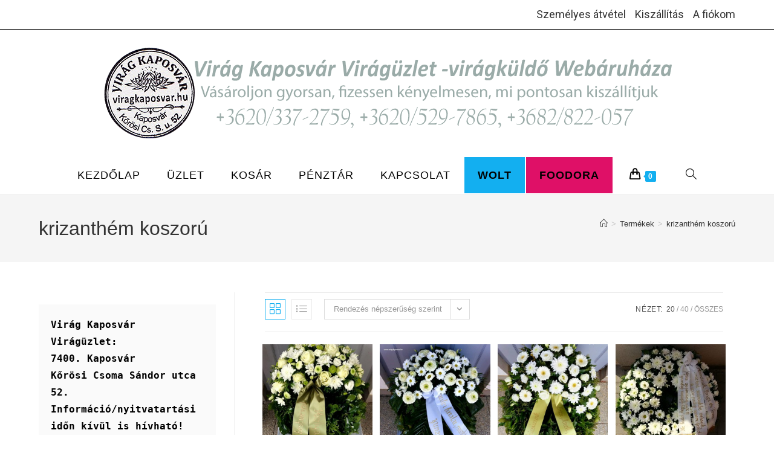

--- FILE ---
content_type: text/html; charset=UTF-8
request_url: https://www.kaposvarviragkuldes.hu/product-tag/krizanthem-koszoru/?orderby=popularity&add_to_wishlist=1964
body_size: 290488
content:
<!DOCTYPE html>
<html class="html" lang="hu">
<head>
	<meta charset="UTF-8">
	<link rel="profile" href="https://gmpg.org/xfn/11">

	<title>krizanthém koszorú &#8211; Kaposvári virágküldés</title>
<meta name='robots' content='max-image-preview:large' />
	<style>img:is([sizes="auto" i], [sizes^="auto," i]) { contain-intrinsic-size: 3000px 1500px }</style>
	<script id="cookieyes" type="text/javascript" src="https://cdn-cookieyes.com/client_data/e302d2ea1c3b9c9c3d03f025/script.js"></script><meta name="viewport" content="width=device-width, initial-scale=1"><link rel='dns-prefetch' href='//fonts.googleapis.com' />
<link rel="alternate" type="application/rss+xml" title="Kaposvári virágküldés &raquo; hírcsatorna" href="https://www.kaposvarviragkuldes.hu/feed/" />
<link rel="alternate" type="application/rss+xml" title="Kaposvári virágküldés &raquo; hozzászólás hírcsatorna" href="https://www.kaposvarviragkuldes.hu/comments/feed/" />
<link rel="alternate" type="application/rss+xml" title="Kaposvári virágküldés &raquo; krizanthém koszorú Címke hírforrás" href="https://www.kaposvarviragkuldes.hu/product-tag/krizanthem-koszoru/feed/" />
<script>
window._wpemojiSettings = {"baseUrl":"https:\/\/s.w.org\/images\/core\/emoji\/15.0.3\/72x72\/","ext":".png","svgUrl":"https:\/\/s.w.org\/images\/core\/emoji\/15.0.3\/svg\/","svgExt":".svg","source":{"concatemoji":"https:\/\/www.kaposvarviragkuldes.hu\/wp-includes\/js\/wp-emoji-release.min.js?ver=6.7.4"}};
/*! This file is auto-generated */
!function(i,n){var o,s,e;function c(e){try{var t={supportTests:e,timestamp:(new Date).valueOf()};sessionStorage.setItem(o,JSON.stringify(t))}catch(e){}}function p(e,t,n){e.clearRect(0,0,e.canvas.width,e.canvas.height),e.fillText(t,0,0);var t=new Uint32Array(e.getImageData(0,0,e.canvas.width,e.canvas.height).data),r=(e.clearRect(0,0,e.canvas.width,e.canvas.height),e.fillText(n,0,0),new Uint32Array(e.getImageData(0,0,e.canvas.width,e.canvas.height).data));return t.every(function(e,t){return e===r[t]})}function u(e,t,n){switch(t){case"flag":return n(e,"\ud83c\udff3\ufe0f\u200d\u26a7\ufe0f","\ud83c\udff3\ufe0f\u200b\u26a7\ufe0f")?!1:!n(e,"\ud83c\uddfa\ud83c\uddf3","\ud83c\uddfa\u200b\ud83c\uddf3")&&!n(e,"\ud83c\udff4\udb40\udc67\udb40\udc62\udb40\udc65\udb40\udc6e\udb40\udc67\udb40\udc7f","\ud83c\udff4\u200b\udb40\udc67\u200b\udb40\udc62\u200b\udb40\udc65\u200b\udb40\udc6e\u200b\udb40\udc67\u200b\udb40\udc7f");case"emoji":return!n(e,"\ud83d\udc26\u200d\u2b1b","\ud83d\udc26\u200b\u2b1b")}return!1}function f(e,t,n){var r="undefined"!=typeof WorkerGlobalScope&&self instanceof WorkerGlobalScope?new OffscreenCanvas(300,150):i.createElement("canvas"),a=r.getContext("2d",{willReadFrequently:!0}),o=(a.textBaseline="top",a.font="600 32px Arial",{});return e.forEach(function(e){o[e]=t(a,e,n)}),o}function t(e){var t=i.createElement("script");t.src=e,t.defer=!0,i.head.appendChild(t)}"undefined"!=typeof Promise&&(o="wpEmojiSettingsSupports",s=["flag","emoji"],n.supports={everything:!0,everythingExceptFlag:!0},e=new Promise(function(e){i.addEventListener("DOMContentLoaded",e,{once:!0})}),new Promise(function(t){var n=function(){try{var e=JSON.parse(sessionStorage.getItem(o));if("object"==typeof e&&"number"==typeof e.timestamp&&(new Date).valueOf()<e.timestamp+604800&&"object"==typeof e.supportTests)return e.supportTests}catch(e){}return null}();if(!n){if("undefined"!=typeof Worker&&"undefined"!=typeof OffscreenCanvas&&"undefined"!=typeof URL&&URL.createObjectURL&&"undefined"!=typeof Blob)try{var e="postMessage("+f.toString()+"("+[JSON.stringify(s),u.toString(),p.toString()].join(",")+"));",r=new Blob([e],{type:"text/javascript"}),a=new Worker(URL.createObjectURL(r),{name:"wpTestEmojiSupports"});return void(a.onmessage=function(e){c(n=e.data),a.terminate(),t(n)})}catch(e){}c(n=f(s,u,p))}t(n)}).then(function(e){for(var t in e)n.supports[t]=e[t],n.supports.everything=n.supports.everything&&n.supports[t],"flag"!==t&&(n.supports.everythingExceptFlag=n.supports.everythingExceptFlag&&n.supports[t]);n.supports.everythingExceptFlag=n.supports.everythingExceptFlag&&!n.supports.flag,n.DOMReady=!1,n.readyCallback=function(){n.DOMReady=!0}}).then(function(){return e}).then(function(){var e;n.supports.everything||(n.readyCallback(),(e=n.source||{}).concatemoji?t(e.concatemoji):e.wpemoji&&e.twemoji&&(t(e.twemoji),t(e.wpemoji)))}))}((window,document),window._wpemojiSettings);
</script>
<link rel='stylesheet' id='delivery-date-block-frontend-css' href='https://www.kaposvarviragkuldes.hu/wp-content/plugins/order-delivery-date-for-woocommerce/build/style-index.css?ver=7953abc49c55028777ad' media='all' />
<style id='wp-emoji-styles-inline-css'>

	img.wp-smiley, img.emoji {
		display: inline !important;
		border: none !important;
		box-shadow: none !important;
		height: 1em !important;
		width: 1em !important;
		margin: 0 0.07em !important;
		vertical-align: -0.1em !important;
		background: none !important;
		padding: 0 !important;
	}
</style>
<link rel='stylesheet' id='wp-block-library-css' href='https://www.kaposvarviragkuldes.hu/wp-includes/css/dist/block-library/style.min.css?ver=6.7.4' media='all' />
<style id='wp-block-library-theme-inline-css'>
.wp-block-audio :where(figcaption){color:#555;font-size:13px;text-align:center}.is-dark-theme .wp-block-audio :where(figcaption){color:#ffffffa6}.wp-block-audio{margin:0 0 1em}.wp-block-code{border:1px solid #ccc;border-radius:4px;font-family:Menlo,Consolas,monaco,monospace;padding:.8em 1em}.wp-block-embed :where(figcaption){color:#555;font-size:13px;text-align:center}.is-dark-theme .wp-block-embed :where(figcaption){color:#ffffffa6}.wp-block-embed{margin:0 0 1em}.blocks-gallery-caption{color:#555;font-size:13px;text-align:center}.is-dark-theme .blocks-gallery-caption{color:#ffffffa6}:root :where(.wp-block-image figcaption){color:#555;font-size:13px;text-align:center}.is-dark-theme :root :where(.wp-block-image figcaption){color:#ffffffa6}.wp-block-image{margin:0 0 1em}.wp-block-pullquote{border-bottom:4px solid;border-top:4px solid;color:currentColor;margin-bottom:1.75em}.wp-block-pullquote cite,.wp-block-pullquote footer,.wp-block-pullquote__citation{color:currentColor;font-size:.8125em;font-style:normal;text-transform:uppercase}.wp-block-quote{border-left:.25em solid;margin:0 0 1.75em;padding-left:1em}.wp-block-quote cite,.wp-block-quote footer{color:currentColor;font-size:.8125em;font-style:normal;position:relative}.wp-block-quote:where(.has-text-align-right){border-left:none;border-right:.25em solid;padding-left:0;padding-right:1em}.wp-block-quote:where(.has-text-align-center){border:none;padding-left:0}.wp-block-quote.is-large,.wp-block-quote.is-style-large,.wp-block-quote:where(.is-style-plain){border:none}.wp-block-search .wp-block-search__label{font-weight:700}.wp-block-search__button{border:1px solid #ccc;padding:.375em .625em}:where(.wp-block-group.has-background){padding:1.25em 2.375em}.wp-block-separator.has-css-opacity{opacity:.4}.wp-block-separator{border:none;border-bottom:2px solid;margin-left:auto;margin-right:auto}.wp-block-separator.has-alpha-channel-opacity{opacity:1}.wp-block-separator:not(.is-style-wide):not(.is-style-dots){width:100px}.wp-block-separator.has-background:not(.is-style-dots){border-bottom:none;height:1px}.wp-block-separator.has-background:not(.is-style-wide):not(.is-style-dots){height:2px}.wp-block-table{margin:0 0 1em}.wp-block-table td,.wp-block-table th{word-break:normal}.wp-block-table :where(figcaption){color:#555;font-size:13px;text-align:center}.is-dark-theme .wp-block-table :where(figcaption){color:#ffffffa6}.wp-block-video :where(figcaption){color:#555;font-size:13px;text-align:center}.is-dark-theme .wp-block-video :where(figcaption){color:#ffffffa6}.wp-block-video{margin:0 0 1em}:root :where(.wp-block-template-part.has-background){margin-bottom:0;margin-top:0;padding:1.25em 2.375em}
</style>
<style id='classic-theme-styles-inline-css'>
/*! This file is auto-generated */
.wp-block-button__link{color:#fff;background-color:#32373c;border-radius:9999px;box-shadow:none;text-decoration:none;padding:calc(.667em + 2px) calc(1.333em + 2px);font-size:1.125em}.wp-block-file__button{background:#32373c;color:#fff;text-decoration:none}
</style>
<style id='global-styles-inline-css'>
:root{--wp--preset--aspect-ratio--square: 1;--wp--preset--aspect-ratio--4-3: 4/3;--wp--preset--aspect-ratio--3-4: 3/4;--wp--preset--aspect-ratio--3-2: 3/2;--wp--preset--aspect-ratio--2-3: 2/3;--wp--preset--aspect-ratio--16-9: 16/9;--wp--preset--aspect-ratio--9-16: 9/16;--wp--preset--color--black: #000000;--wp--preset--color--cyan-bluish-gray: #abb8c3;--wp--preset--color--white: #ffffff;--wp--preset--color--pale-pink: #f78da7;--wp--preset--color--vivid-red: #cf2e2e;--wp--preset--color--luminous-vivid-orange: #ff6900;--wp--preset--color--luminous-vivid-amber: #fcb900;--wp--preset--color--light-green-cyan: #7bdcb5;--wp--preset--color--vivid-green-cyan: #00d084;--wp--preset--color--pale-cyan-blue: #8ed1fc;--wp--preset--color--vivid-cyan-blue: #0693e3;--wp--preset--color--vivid-purple: #9b51e0;--wp--preset--gradient--vivid-cyan-blue-to-vivid-purple: linear-gradient(135deg,rgba(6,147,227,1) 0%,rgb(155,81,224) 100%);--wp--preset--gradient--light-green-cyan-to-vivid-green-cyan: linear-gradient(135deg,rgb(122,220,180) 0%,rgb(0,208,130) 100%);--wp--preset--gradient--luminous-vivid-amber-to-luminous-vivid-orange: linear-gradient(135deg,rgba(252,185,0,1) 0%,rgba(255,105,0,1) 100%);--wp--preset--gradient--luminous-vivid-orange-to-vivid-red: linear-gradient(135deg,rgba(255,105,0,1) 0%,rgb(207,46,46) 100%);--wp--preset--gradient--very-light-gray-to-cyan-bluish-gray: linear-gradient(135deg,rgb(238,238,238) 0%,rgb(169,184,195) 100%);--wp--preset--gradient--cool-to-warm-spectrum: linear-gradient(135deg,rgb(74,234,220) 0%,rgb(151,120,209) 20%,rgb(207,42,186) 40%,rgb(238,44,130) 60%,rgb(251,105,98) 80%,rgb(254,248,76) 100%);--wp--preset--gradient--blush-light-purple: linear-gradient(135deg,rgb(255,206,236) 0%,rgb(152,150,240) 100%);--wp--preset--gradient--blush-bordeaux: linear-gradient(135deg,rgb(254,205,165) 0%,rgb(254,45,45) 50%,rgb(107,0,62) 100%);--wp--preset--gradient--luminous-dusk: linear-gradient(135deg,rgb(255,203,112) 0%,rgb(199,81,192) 50%,rgb(65,88,208) 100%);--wp--preset--gradient--pale-ocean: linear-gradient(135deg,rgb(255,245,203) 0%,rgb(182,227,212) 50%,rgb(51,167,181) 100%);--wp--preset--gradient--electric-grass: linear-gradient(135deg,rgb(202,248,128) 0%,rgb(113,206,126) 100%);--wp--preset--gradient--midnight: linear-gradient(135deg,rgb(2,3,129) 0%,rgb(40,116,252) 100%);--wp--preset--font-size--small: 13px;--wp--preset--font-size--medium: 20px;--wp--preset--font-size--large: 36px;--wp--preset--font-size--x-large: 42px;--wp--preset--font-family--inter: "Inter", sans-serif;--wp--preset--font-family--cardo: Cardo;--wp--preset--spacing--20: 0.44rem;--wp--preset--spacing--30: 0.67rem;--wp--preset--spacing--40: 1rem;--wp--preset--spacing--50: 1.5rem;--wp--preset--spacing--60: 2.25rem;--wp--preset--spacing--70: 3.38rem;--wp--preset--spacing--80: 5.06rem;--wp--preset--shadow--natural: 6px 6px 9px rgba(0, 0, 0, 0.2);--wp--preset--shadow--deep: 12px 12px 50px rgba(0, 0, 0, 0.4);--wp--preset--shadow--sharp: 6px 6px 0px rgba(0, 0, 0, 0.2);--wp--preset--shadow--outlined: 6px 6px 0px -3px rgba(255, 255, 255, 1), 6px 6px rgba(0, 0, 0, 1);--wp--preset--shadow--crisp: 6px 6px 0px rgba(0, 0, 0, 1);}:where(.is-layout-flex){gap: 0.5em;}:where(.is-layout-grid){gap: 0.5em;}body .is-layout-flex{display: flex;}.is-layout-flex{flex-wrap: wrap;align-items: center;}.is-layout-flex > :is(*, div){margin: 0;}body .is-layout-grid{display: grid;}.is-layout-grid > :is(*, div){margin: 0;}:where(.wp-block-columns.is-layout-flex){gap: 2em;}:where(.wp-block-columns.is-layout-grid){gap: 2em;}:where(.wp-block-post-template.is-layout-flex){gap: 1.25em;}:where(.wp-block-post-template.is-layout-grid){gap: 1.25em;}.has-black-color{color: var(--wp--preset--color--black) !important;}.has-cyan-bluish-gray-color{color: var(--wp--preset--color--cyan-bluish-gray) !important;}.has-white-color{color: var(--wp--preset--color--white) !important;}.has-pale-pink-color{color: var(--wp--preset--color--pale-pink) !important;}.has-vivid-red-color{color: var(--wp--preset--color--vivid-red) !important;}.has-luminous-vivid-orange-color{color: var(--wp--preset--color--luminous-vivid-orange) !important;}.has-luminous-vivid-amber-color{color: var(--wp--preset--color--luminous-vivid-amber) !important;}.has-light-green-cyan-color{color: var(--wp--preset--color--light-green-cyan) !important;}.has-vivid-green-cyan-color{color: var(--wp--preset--color--vivid-green-cyan) !important;}.has-pale-cyan-blue-color{color: var(--wp--preset--color--pale-cyan-blue) !important;}.has-vivid-cyan-blue-color{color: var(--wp--preset--color--vivid-cyan-blue) !important;}.has-vivid-purple-color{color: var(--wp--preset--color--vivid-purple) !important;}.has-black-background-color{background-color: var(--wp--preset--color--black) !important;}.has-cyan-bluish-gray-background-color{background-color: var(--wp--preset--color--cyan-bluish-gray) !important;}.has-white-background-color{background-color: var(--wp--preset--color--white) !important;}.has-pale-pink-background-color{background-color: var(--wp--preset--color--pale-pink) !important;}.has-vivid-red-background-color{background-color: var(--wp--preset--color--vivid-red) !important;}.has-luminous-vivid-orange-background-color{background-color: var(--wp--preset--color--luminous-vivid-orange) !important;}.has-luminous-vivid-amber-background-color{background-color: var(--wp--preset--color--luminous-vivid-amber) !important;}.has-light-green-cyan-background-color{background-color: var(--wp--preset--color--light-green-cyan) !important;}.has-vivid-green-cyan-background-color{background-color: var(--wp--preset--color--vivid-green-cyan) !important;}.has-pale-cyan-blue-background-color{background-color: var(--wp--preset--color--pale-cyan-blue) !important;}.has-vivid-cyan-blue-background-color{background-color: var(--wp--preset--color--vivid-cyan-blue) !important;}.has-vivid-purple-background-color{background-color: var(--wp--preset--color--vivid-purple) !important;}.has-black-border-color{border-color: var(--wp--preset--color--black) !important;}.has-cyan-bluish-gray-border-color{border-color: var(--wp--preset--color--cyan-bluish-gray) !important;}.has-white-border-color{border-color: var(--wp--preset--color--white) !important;}.has-pale-pink-border-color{border-color: var(--wp--preset--color--pale-pink) !important;}.has-vivid-red-border-color{border-color: var(--wp--preset--color--vivid-red) !important;}.has-luminous-vivid-orange-border-color{border-color: var(--wp--preset--color--luminous-vivid-orange) !important;}.has-luminous-vivid-amber-border-color{border-color: var(--wp--preset--color--luminous-vivid-amber) !important;}.has-light-green-cyan-border-color{border-color: var(--wp--preset--color--light-green-cyan) !important;}.has-vivid-green-cyan-border-color{border-color: var(--wp--preset--color--vivid-green-cyan) !important;}.has-pale-cyan-blue-border-color{border-color: var(--wp--preset--color--pale-cyan-blue) !important;}.has-vivid-cyan-blue-border-color{border-color: var(--wp--preset--color--vivid-cyan-blue) !important;}.has-vivid-purple-border-color{border-color: var(--wp--preset--color--vivid-purple) !important;}.has-vivid-cyan-blue-to-vivid-purple-gradient-background{background: var(--wp--preset--gradient--vivid-cyan-blue-to-vivid-purple) !important;}.has-light-green-cyan-to-vivid-green-cyan-gradient-background{background: var(--wp--preset--gradient--light-green-cyan-to-vivid-green-cyan) !important;}.has-luminous-vivid-amber-to-luminous-vivid-orange-gradient-background{background: var(--wp--preset--gradient--luminous-vivid-amber-to-luminous-vivid-orange) !important;}.has-luminous-vivid-orange-to-vivid-red-gradient-background{background: var(--wp--preset--gradient--luminous-vivid-orange-to-vivid-red) !important;}.has-very-light-gray-to-cyan-bluish-gray-gradient-background{background: var(--wp--preset--gradient--very-light-gray-to-cyan-bluish-gray) !important;}.has-cool-to-warm-spectrum-gradient-background{background: var(--wp--preset--gradient--cool-to-warm-spectrum) !important;}.has-blush-light-purple-gradient-background{background: var(--wp--preset--gradient--blush-light-purple) !important;}.has-blush-bordeaux-gradient-background{background: var(--wp--preset--gradient--blush-bordeaux) !important;}.has-luminous-dusk-gradient-background{background: var(--wp--preset--gradient--luminous-dusk) !important;}.has-pale-ocean-gradient-background{background: var(--wp--preset--gradient--pale-ocean) !important;}.has-electric-grass-gradient-background{background: var(--wp--preset--gradient--electric-grass) !important;}.has-midnight-gradient-background{background: var(--wp--preset--gradient--midnight) !important;}.has-small-font-size{font-size: var(--wp--preset--font-size--small) !important;}.has-medium-font-size{font-size: var(--wp--preset--font-size--medium) !important;}.has-large-font-size{font-size: var(--wp--preset--font-size--large) !important;}.has-x-large-font-size{font-size: var(--wp--preset--font-size--x-large) !important;}
:where(.wp-block-post-template.is-layout-flex){gap: 1.25em;}:where(.wp-block-post-template.is-layout-grid){gap: 1.25em;}
:where(.wp-block-columns.is-layout-flex){gap: 2em;}:where(.wp-block-columns.is-layout-grid){gap: 2em;}
:root :where(.wp-block-pullquote){font-size: 1.5em;line-height: 1.6;}
</style>
<link rel='stylesheet' id='wapf-frontend-css-css' href='https://www.kaposvarviragkuldes.hu/wp-content/plugins/advanced-product-fields-for-woocommerce/assets/css/frontend.min.css?ver=1.6.13' media='all' />
<link rel='stylesheet' id='dashicons-css' href='https://www.kaposvarviragkuldes.hu/wp-includes/css/dashicons.min.css?ver=6.7.4' media='all' />
<style id='dashicons-inline-css'>
[data-font="Dashicons"]:before {font-family: 'Dashicons' !important;content: attr(data-icon) !important;speak: none !important;font-weight: normal !important;font-variant: normal !important;text-transform: none !important;line-height: 1 !important;font-style: normal !important;-webkit-font-smoothing: antialiased !important;-moz-osx-font-smoothing: grayscale !important;}
</style>
<link rel='stylesheet' id='pewc-style-css' href='https://www.kaposvarviragkuldes.hu/wp-content/plugins/product-extras-for-woocommerce/assets/css/style.css?ver=3.21.3' media='all' />
<style id='pewc-style-inline-css'>

	ul.pewc-product-extra-groups label {
		font-weight: normal !important
	}
	.pewc-preset-style .child-product-wrapper {
		-webkit-justify-content: space-around;
		justify-content: space-around
	}
	.pewc-item-field-wrapper label {
		cursor: pointer
	}
	.pewc-preset-style .pewc-radio-images-wrapper,
	.pewc-preset-style .pewc-checkboxes-images-wrapper {
		-webkit-justify-content: space-between;
		justify-content: space-between
	}
	.pewc-preset-style .pewc-radio-list-wrapper .pewc-radio-wrapper,
	.pewc-preset-style .pewc-checkboxes-list-wrapper .pewc-checkbox-wrapper {
		position: relative;
	}
	.pewc-preset-style .pewc-item-products input[type=number].pewc-child-quantity-field.pewc-independent-quantity-field {
		margin-top: 0
	}
	.pewc-preset-style input[type=number].pewc-child-quantity-field {
		margin-left: 0
	}
	.pewc-product-extra-groups .dd-options li {
		margin-bottom: 0
	}
	.pewc-product-extra-groups .dd-options li a,
	.pewc-product-extra-groups .dd-selected {
		padding: 1em
	}
	.pewc-product-extra-groups .dd-pointer {
		right: 1em
	}
	.pewc-product-extra-groups .dd-pointer:after {
		content: "";
	  width: 0.8em;
	  height: 0.5em;
	  background-color: var(--select-arrow);
	  clip-path: polygon(100% 0%, 0 0%, 50% 100%);
	}
	p.pewc-description {
		margin-top: 1em
	}
	
	.pewc-style-shadow .pewc-item {
		padding: 2em;
		margin-bottom: 3em;
		box-shadow: 0px 23px 56px #f1f1f1;
		background: transparent;
		border: 2px solid #f7f7f7;
		border-radius: 0.5em;
		transition: 0.3s box-shadow
	}
	.pewc-style-shadow .pewc-groups-standard .pewc-item {
		width: 95%;
	}
	.pewc-preset-style .pewc-checkbox-form-label,
	.pewc-preset-style .pewc-radio-form-label,
	.pewc-preset-style .pewc-item-field-wrapper,
	.pewc-preset-style .pewc-item-checkbox label {
		display: block;
		position: relative;
		margin-bottom: 12px;
		cursor: pointer;
		-webkit-user-select: none;
		-moz-user-select: none;
		-ms-user-select: none;
		user-select: none;
	}
	.pewc-preset-style .has-enhanced-tooltip .pewc-item-field-wrapper {
		cursor: auto;
	}
	.pewc-preset-style .has-enhanced-tooltip span.pewc-tooltip-button {
		color: rgba( 33,150,243, 1 );
	}
	.pewc-preset-style .has-enhanced-tooltip span.pewc-tooltip-button:hover {
		color: inherit;
	}
	
	.pewc-preset-style .pewc-checkbox-form-label label,
	.pewc-preset-style .pewc-radio-form-label label,
	.pewc-preset-style .pewc-option-list .pewc-item-field-wrapper label,
	.pewc-preset-style .pewc-checkboxes-list-desc-wrapper,
	.pewc-preset-style .pewc-radio-list-desc-wrapper,
	.pewc-preset-style .pewc-option-list td label {
		padding-left: 35px;
	}
	.pewc-preset-style label.pewc-field-label {
		padding-left: 0
	}
	.pewc-preset-style .pewc-checkbox-form-label input,
	.pewc-preset-style .pewc-radio-form-label input,
	.pewc-preset-style .pewc-item-field-wrapper input[type="checkbox"],
	.pewc-preset-style .pewc-item-field-wrapper input[type="radio"],
	.pewc-preset-style input[type="checkbox"].pewc-form-field,
	.pewc-preset-style input[type="checkbox"].pewc-checkbox-form-field,
	.pewc-preset-style input[type="radio"].pewc-radio-form-field {
		position: absolute;
		opacity: 0;
		cursor: pointer;
		height: 0;
		width: 0;
	}
	.pewc-preset-style .pewc-checkbox-form-label span.pewc-theme-element,
	.pewc-preset-style .pewc-radio-form-label span.pewc-theme-element,
	.pewc-preset-style .pewc-item-field-wrapper span.pewc-theme-element,
	.pewc-preset-style .pewc-item-checkbox span.pewc-theme-element,
	.pewc-preset-style .pewc-checkbox-wrapper span.pewc-theme-element,
	.pewc-preset-style .pewc-radio-wrapper span.pewc-theme-element {
		content: "";
		position: absolute;
		top: 0;
		left: 0;
		height: 25px;
		width: 25px;
		background: #eee;
		cursor: pointer
	}
	.pewc-style-colour .pewc-checkbox-form-label span.pewc-theme-element,
	.pewc-style-colour .pewc-radio-form-label span.pewc-theme-element,
	.pewc-style-colour .pewc-item-field-wrapper span.pewc-theme-element,
	.pewc-style-colour .pewc-item-checkbox span.pewc-theme-element,
	.pewc-style-colour .pewc-checkbox-wrapper span.pewc-theme-element,
	.pewc-style-colour .pewc-radio-wrapper span.pewc-theme-element {
		background: rgba( 33,150,243, 0.2 );
	}
	.pewc-preset-style .pewc-item-field-wrapper .pewc-checkboxes-list-wrapper span.pewc-theme-element,
	.pewc-preset-style .pewc-item-field-wrapper .pewc-radio-list-wrapper span.pewc-theme-element,
	.pewc-style-colour .pewc-checkbox-wrapper span.pewc-theme-element {
		top: 50%;
		transform: translateY( -50% )
	}
	.pewc-preset-style .pewc-radio-form-label span.pewc-theme-element,
	.pewc-preset-style .pewc-radio-list-label-wrapper span.pewc-theme-element,
	.pewc-preset-style .pewc-radio-wrapper span.pewc-theme-element {
		border-radius: 50%
	}
	.pewc-preset-style .pewc-checkbox-form-label span.pewc-theme-element:hover,
	.pewc-preset-style .pewc-radio-form-label span.pewc-theme-element:hover,
	.pewc-preset-style .pewc-item-field-wrapper span.pewc-theme-element:hover,
	.pewc-preset-style .pewc-item-checkbox span.pewc-theme-element:hover,
	.pewc-style-colour .pewc-checkbox-wrapper span.pewc-theme-element:hover,
	.pewc-style-colour .pewc-radio-wrapper span.pewc-theme-element:hover {
		background: #ddd;
		transition: background 0.2s;
	}
	.pewc-style-colour .pewc-checkbox-form-label span.pewc-theme-element:hover,
	.pewc-style-colour .pewc-radio-form-label span.pewc-theme-element:hover,
	.pewc-style-colour .pewc-item-field-wrapper span.pewc-theme-element:hover,
	.pewc-style-colour .pewc-item-checkbox span.pewc-theme-element:hover,
	.pewc-style-colour .pewc-checkbox-wrapper span.pewc-theme-element:hover,
	.pewc-style-colour .pewc-radio-wrapper span.pewc-theme-element:hover {
		background: rgba( 33,150,243, 0.4 );
	}
	.pewc-preset-style .pewc-checkbox-form-label input:checked ~ span.pewc-theme-element,
	.pewc-preset-style .pewc-radio-form-label input:checked ~ span.pewc-theme-element,
	.pewc-preset-style .pewc-item-field-wrapper input:checked ~ span.pewc-theme-element,
	.pewc-preset-style .pewc-item-checkbox input:checked ~ span.pewc-theme-element,
	.pewc-preset-style .pewc-checkbox-wrapper input:checked ~ span.pewc-theme-element,
	.pewc-preset-style .pewc-radio-wrapper input:checked ~ span.pewc-theme-element {
		background: #2196F3;
	}
	.pewc-preset-style span.pewc-theme-element:after {
		content: "";
		position: absolute;
		display: none;
	}
	.pewc-preset-style .pewc-checkbox-form-label input:checked ~ span.pewc-theme-element:after,
	.pewc-preset-style .pewc-radio-form-label input:checked ~ span.pewc-theme-element:after,
	.pewc-preset-style .pewc-item-field-wrapper input:checked ~ span.pewc-theme-element:after,
	.pewc-preset-style .pewc-item-checkbox input:checked ~ span.pewc-theme-element:after,
	.pewc-preset-style .pewc-checkbox-wrapper input:checked ~ span.pewc-theme-element:after,
	.pewc-preset-style .pewc-radio-wrapper input:checked ~ span.pewc-theme-element:after {
		display: block;
	}
	.pewc-preset-style .pewc-checkbox-form-label span.pewc-theme-element:after,
	.pewc-preset-style .pewc-item-field-wrapper span.pewc-theme-element:after,
	.pewc-preset-style .pewc-item-checkbox span.pewc-theme-element:after,
	.pewc-preset-style .pewc-checkbox-wrapper span.pewc-theme-element:after,
	.pewc-preset-style .pewc-radio-wrapper span.pewc-theme-element:after {
		left: 9px;
		top: 5px;
		width: 5px;
		height: 10px;
		border: solid white;
		border-width: 0 3px 3px 0;
		-webkit-transform: rotate(45deg);
		-ms-transform: rotate(45deg);
		transform: rotate(45deg);
	}
	.pewc-preset-style .pewc-radio-form-label span.pewc-theme-element:after,
	.pewc-preset-style .pewc-radio-list-label-wrapper span.pewc-theme-element:after {
		top: 7px;
	  left: 7px;
	  width: 8px;
	  height: 8px;
	  border-radius: 50%;
	  background: white;
	}
	.pewc-preset-style .pewc-radio-image-wrapper,
	.pewc-preset-style .pewc-checkbox-image-wrapper {
		border: 2px solid #eee;
		padding: 0.5em;
		position: relative
	}
	.pewc-preset-style .pewc-item-products-radio .pewc-theme-element,
	.pewc-preset-style .pewc-item-products-checkboxes .pewc-theme-element,
	.pewc-preset-style .pewc-item-image_swatch .pewc-theme-element {
		display: none
	}
	.pewc-preset-style.pewc-show-inputs .pewc-item-products-radio .checked .pewc-theme-element,
	.pewc-preset-style.pewc-show-inputs .pewc-item-products-checkboxes .checked .pewc-theme-element,
	.pewc-preset-style.pewc-show-inputs .pewc-item-image_swatch .checked .pewc-theme-element {
		display: block;
		top: 2px;
		left: 2px
	}
	.pewc-preset-style.pewc-show-inputs .pewc-radio-image-wrapper,
	.pewc-preset-style.pewc-show-inputs .pewc-checkbox-image-wrapper {
		border-width: 4px
	}
	.pewc-preset-style .pewc-item[not:.pewc-circular-swatches] .pewc-radio-image-wrapper.checked,
	.pewc-preset-style .pewc-item[not:.pewc-circular-swatches] .pewc-radio-image-wrapper:not(.pewc-checkbox-disabled):hover,
	.pewc-preset-style .pewc-item[not:.pewc-circular-swatches] .pewc-checkbox-image-wrapper.checked,
	.pewc-preset-style .child-product-wrapper:not(.pewc-column-wrapper) .pewc-checkbox-image-wrapper:not(.pewc-checkbox-disabled):hover {
		border: 2px solid #2196F3
	}
	.pewc-preset-style .pewc-radio-image-wrapper label input:checked + img,
	.pewc-preset-style .pewc-checkbox-image-wrapper label input:checked + img {
		border: 0
	}
	.pewc-preset-style .pewc-item-image_swatch .pewc-checkboxes-images-wrapper .pewc-checkbox-image-wrapper,
	.pewc-preset-style ul.pewc-product-extra-groups .pewc-item-image_swatch.pewc-item label,
	.pewc-preset-style .pewc-item-products .child-product-wrapper:not(.pewc-column-wrapper) .pewc-checkbox-image-wrapper,
	.pewc-preset-style .pewc-item-products .child-product-wrapper .pewc-radio-image-wrapper,
	.pewc-preset-style ul.pewc-product-extra-groups .pewc-item-products.pewc-item label {
		display: -webkit-flex !important;
		display: flex !important;
		-webkit-flex-direction: column;
		flex-direction: column;
	}
	.pewc-quantity-layout-grid .pewc-preset-style .pewc-checkbox-desc-wrapper,
	.pewc-quantity-layout-grid .pewc-preset-style .pewc-radio-desc-wrapper {
		margin-top: auto;
	}
	.pewc-preset-style .products-quantities-independent:not(.pewc-column-wrapper) .pewc-checkbox-desc-wrapper,
	.pewc-preset-style .products-quantities-independent:not(.pewc-column-wrapper) .pewc-radio-desc-wrapper {
		display: grid;
    	grid-template-columns: 80px 1fr;
		-webkit-align-items: center;
		align-items: center
	}
	.pewc-preset-style .pewc-text-swatch .pewc-checkbox-form-label:hover,
    .pewc-preset-style .pewc-text-swatch .pewc-radio-form-label:hover {
      border-color: #2196F3;
    }
	.pewc-preset-style .pewc-text-swatch .pewc-checkbox-form-label.active-swatch,
    .pewc-preset-style .pewc-text-swatch .pewc-radio-form-label.active-swatch {
		border-color: #2196F3;
      	background: #2196F3;
	  	color: #fff;
    }
	.pewc-range-slider {
		color: #2196F3;
	}
	.pewc-preset-style .wp-color-result-text {
		background-color: #f1f1f1;
    	/* padding: 0.5em 1em; */
	}
	.pewc-preset-style .pewc-item-field-wrapper .wp-color-result {
		padding-left: 3em !important;
    	font-size: inherit !important;
	}
	.pewc-preset-style .pewc-item input[type=number],
	.pewc-preset-style .pewc-item input[type=text],
	.pewc-preset-style .pewc-item textarea {
		padding: 0.5em 1em;
		background-color: #f7f7f7;
		outline: 0;
		border: 0;
		-webkit-appearance: none;
		box-sizing: border-box;
		font-weight: normal;
		box-shadow: none;
	}
	.pewc-style-simple .pewc-item input[type=number],
	.pewc-style-simple .pewc-item input[type=text],
	.pewc-style-simple .pewc-item textarea {
		background: none;
		border: 1px solid #ccc
	}
	.pewc-style-colour .pewc-item input[type=number],
	.pewc-style-colour .pewc-item input[type=text],
	.pewc-style-colour .pewc-item textarea {
    	background: rgba( 33,150,243, 0.1 );
	}
	.pewc-preset-style input[type=number]:focus,
	.pewc-preset-style input[type=text]:focus,
	.pewc-preset-style textarea:focus {
    	border: 1px solid rgba( 33,150,243, 0.2 );
	}
	.pewc-style-colour .dropzone {
		border-color: #2196F3;
		background: rgba( 33,150,243, 0.1 )
	}
	.pewc-select-wrapper select {
		background-color: transparent;
		border: none;
		padding: 0 1em 0 0;
		margin: 0;
		width: 100%;
		font-family: inherit;
		font-size: inherit;
		cursor: inherit;
		line-height: inherit;
		outline: none
	}
	.pewc-select-wrapper {
		width: 100%;
		border: 2px solid #eee;
		border-radius: 0;
		padding: 0.75em 0.75em;
		cursor: pointer;
		line-height: 1.1;
		background-color: #fff
	}
	.pewc-preset-style .select2-container--default .select2-selection--single {
		border: 2px solid #eee;
		border-radius: 0;
	}
	.pewc-preset-style .select2-container .select2-selection--single {
		height: auto;
		padding: 0.5em;
	}
	.pewc-preset-style .select2-container--default .select2-selection--single .select2-selection__arrow {
    top: 50%;
    transform: translateY(-50%);
	}
	.pewc-preset-style .dd-select {
		border: 2px solid #eee;
		background: white !important
	}
	.pewc-style-rounded .pewc-item-field-wrapper span.pewc-theme-element {
		border-radius: 0.5em
	}
	.pewc-preset-style.pewc-style-rounded .pewc-radio-form-label span.pewc-theme-element,
	.pewc-preset-style.pewc-style-rounded .pewc-radio-list-label-wrapper span.pewc-theme-element {
		border-radius: 50%
	}
	.pewc-style-rounded input[type=number],
	.pewc-style-rounded input[type=text],
	.pewc-style-rounded textarea,
	.pewc-style-rounded .pewc-radio-image-wrapper,
	.pewc-style-rounded .pewc-checkbox-image-wrapper,
	.pewc-style-rounded .pewc-select-wrapper,
	.pewc-style-rounded .dd-select,
	.pewc-style-rounded .dd-options,
	.pewc-style-rounded .dropzone {
		border-radius: 1em
	}
	.pewc-preset-style .pewc-groups-tabs .pewc-group-wrap {
		background: none;
		padding: 2em 2em 1em;
		margin-bottom: 1em;
		border: 1px solid #eee
	}
	.pewc-style-colour .pewc-groups-tabs .pewc-group-wrap {
		border: 1px solid rgba( 33,150,243, 0.1 );
	}
	.pewc-style-rounded .pewc-groups-tabs .pewc-group-wrap {
		border-radius: 1em;
		border-top-left-radius: 0
	}
	.pewc-preset-style .pewc-tabs-wrapper .pewc-tab {
		background: #f1f1f1;
    border: 1px solid #f1f1f1;
		border-bottom: 1px solid #fff;
    margin-bottom: -1px;
		transition: 0.3s background
	}
	.pewc-style-rounded .pewc-tabs-wrapper .pewc-tab {
		border-top-right-radius: 0.5em;
		border-top-left-radius: 0.5em;
	}
	.pewc-preset-style .pewc-tabs-wrapper .pewc-tab:hover {
		background: #ddd;
	}
	.pewc-style-colour .pewc-tabs-wrapper .pewc-tab {
		background: rgba( 33,150,243, 0.1 );
		border: 1px solid rgba( 33,150,243, 0.1 );
		border-bottom: 0;
	}
	.pewc-style-colour .pewc-tabs-wrapper .pewc-tab:hover {
		background: rgba( 33,150,243, 0.2 );
	}
	.pewc-preset-style .pewc-tabs-wrapper .pewc-tab.active-tab,
	.pewc-style-colour .pewc-tabs-wrapper .pewc-tab.active-tab {
		background: #fff;
		border-bottom-color: #fff
	}
	.pewc-preset-style .pewc-groups-accordion .pewc-group-wrap.group-active .pewc-group-content-wrapper {
		padding: 2em 0;
		background: none
	}
	.pewc-preset-style .pewc-groups-accordion .pewc-group-wrap h3 {
		background: #eee;
	}
	.pewc-style-colour .pewc-groups-accordion .pewc-group-wrap h3 {
		background: rgba( 33,150,243, 0.1 );
	}
	.pewc-style-colour .pewc-steps-wrapper .pewc-tab,
	.pewc-style-colour .pewc-groups-accordion .pewc-group-wrap h3 {
		background: rgba( 33,150,243, 0.1 );
	}
	.pewc-style-colour .pewc-steps-wrapper .pewc-tab:after,
	.pewc-style-colour .pewc-groups-accordion .pewc-group-wrap h3 {
		border-left-color: rgba( 33,150,243, 0.1 );
	}
	.pewc-style-colour .pewc-steps-wrapper .pewc-tab.active-tab,
	.pewc-style-colour .pewc-groups-accordion .pewc-group-wrap.group-active h3 {
		background: rgba( 33,150,243, 0.2 );
	}
	.pewc-style-colour .pewc-steps-wrapper .pewc-tab.active-tab:after,
	.pewc-style-colour .pewc-groups-accordion .pewc-group-wrap.group-active h3 {
		border-left-color: rgba( 33,150,243, 0.2 );
	}

	/* Add-Ons Ultimate character counter */
	.pewc-text-counter-container {float:right; margin-top: 1em;}
	.pewc-text-counter-container .pewc-current-count.error { color:#ff0000; }
	tr td .pewc-text-counter-container {float:none;}
</style>
<style id='woocommerce-inline-inline-css'>
.woocommerce form .form-row .required { visibility: visible; }
</style>
<link rel='stylesheet' id='wp-review-slider-pro-public_combine-css' href='https://www.kaposvarviragkuldes.hu/wp-content/plugins/wp-google-places-review-slider/public/css/wprev-public_combine.css?ver=15.7' media='all' />
<link rel='stylesheet' id='oceanwp-style-css' href='https://www.kaposvarviragkuldes.hu/wp-content/themes/oceanwp/assets/css/style.min.css?ver=1.0' media='all' />
<link rel='stylesheet' id='child-style-css' href='https://www.kaposvarviragkuldes.hu/wp-content/themes/oceanwp-child-theme-master/style.css?ver=6.7.4' media='all' />
<link rel='stylesheet' id='oceanwp-woo-mini-cart-css' href='https://www.kaposvarviragkuldes.hu/wp-content/themes/oceanwp/assets/css/woo/woo-mini-cart.min.css?ver=6.7.4' media='all' />
<link rel='stylesheet' id='font-awesome-css' href='https://www.kaposvarviragkuldes.hu/wp-content/themes/oceanwp/assets/fonts/fontawesome/css/all.min.css?ver=6.4.2' media='all' />
<style id='font-awesome-inline-css'>
[data-font="FontAwesome"]:before {font-family: 'FontAwesome' !important;content: attr(data-icon) !important;speak: none !important;font-weight: normal !important;font-variant: normal !important;text-transform: none !important;line-height: 1 !important;font-style: normal !important;-webkit-font-smoothing: antialiased !important;-moz-osx-font-smoothing: grayscale !important;}
</style>
<link rel='stylesheet' id='simple-line-icons-css' href='https://www.kaposvarviragkuldes.hu/wp-content/themes/oceanwp/assets/css/third/simple-line-icons.min.css?ver=2.4.0' media='all' />
<link rel='stylesheet' id='oceanwp-google-font-roboto-css' href='//fonts.googleapis.com/css?family=Roboto%3A100%2C200%2C300%2C400%2C500%2C600%2C700%2C800%2C900%2C100i%2C200i%2C300i%2C400i%2C500i%2C600i%2C700i%2C800i%2C900i&#038;subset=latin&#038;display=swap&#038;ver=6.7.4' media='all' />
<link rel='stylesheet' id='wcpa-frontend-css' href='https://www.kaposvarviragkuldes.hu/wp-content/plugins/woo-custom-product-addons/assets/css/style_1.css?ver=3.0.13' media='all' />
<link rel='stylesheet' id='tawcvs-frontend-css' href='https://www.kaposvarviragkuldes.hu/wp-content/plugins/variation-swatches-for-woocommerce/assets/css/frontend.css?ver=2.2.3' media='all' />
<link rel='stylesheet' id='tawcvs-frontend-for-listing-pages-css' href='https://www.kaposvarviragkuldes.hu/wp-content/plugins/variation-swatches-for-woocommerce/assets/css/frontend-list-products.css?ver=6.7.4' media='all' />
<link rel='stylesheet' id='yith_wapo_front-css' href='https://www.kaposvarviragkuldes.hu/wp-content/plugins/yith-woocommerce-product-add-ons/assets/css/front.css?ver=4.20.0' media='all' />
<style id='yith_wapo_front-inline-css'>
:root{--yith-wapo-required-option-color:#AF2323;--yith-wapo-checkbox-style:5px;--yith-wapo-color-swatch-style:2px;--yith-wapo-label-font-size:16px;--yith-wapo-description-font-size:12px;--yith-wapo-color-swatch-size:40px;--yith-wapo-block-padding:px px px px ;--yith-wapo-block-background-color:#ffffff;--yith-wapo-accent-color-color:#03bfac;--yith-wapo-form-border-color-color:#7a7a7a;--yith-wapo-price-box-colors-text:#474747;--yith-wapo-price-box-colors-background:#ffffff;--yith-wapo-uploads-file-colors-background:#f3f3f3;--yith-wapo-uploads-file-colors-border:#c4c4c4;--yith-wapo-tooltip-colors-text:#ffffff;--yith-wapo-tooltip-colors-background:#03bfac;}
</style>
<link rel='stylesheet' id='yith-plugin-fw-icon-font-css' href='https://www.kaposvarviragkuldes.hu/wp-content/plugins/yith-woocommerce-product-add-ons/plugin-fw/assets/css/yith-icon.css?ver=4.7.3' media='all' />
<link rel='stylesheet' id='helendo-child-style-css' href='https://www.kaposvarviragkuldes.hu/wp-content/themes/oceanwp-child-theme-master/style.css?ver=6.7.4' media='all' />
<link rel='stylesheet' id='oceanwp-woocommerce-css' href='https://www.kaposvarviragkuldes.hu/wp-content/themes/oceanwp/assets/css/woo/woocommerce.min.css?ver=6.7.4' media='all' />
<link rel='stylesheet' id='oceanwp-woo-star-font-css' href='https://www.kaposvarviragkuldes.hu/wp-content/themes/oceanwp/assets/css/woo/woo-star-font.min.css?ver=6.7.4' media='all' />
<link rel='stylesheet' id='oceanwp-woo-quick-view-css' href='https://www.kaposvarviragkuldes.hu/wp-content/themes/oceanwp/assets/css/woo/woo-quick-view.min.css?ver=6.7.4' media='all' />
<link rel='stylesheet' id='jquery-ui-style-orddd-lite-css' href='https://www.kaposvarviragkuldes.hu/wp-content/plugins/order-delivery-date-for-woocommerce/css/themes/smoothness/jquery-ui.css?ver=3.25.0' media='' />
<link rel='stylesheet' id='datepicker-css' href='https://www.kaposvarviragkuldes.hu/wp-content/plugins/order-delivery-date-for-woocommerce/css/datepicker.css?ver=3.25.0' media='' />
<link rel='stylesheet' id='oe-widgets-style-css' href='https://www.kaposvarviragkuldes.hu/wp-content/plugins/ocean-extra/assets/css/widgets.css?ver=6.7.4' media='all' />
<script type="text/template" id="tmpl-variation-template">
	<div class="woocommerce-variation-description">{{{ data.variation.variation_description }}}</div>
	<div class="woocommerce-variation-price">{{{ data.variation.price_html }}}</div>
	<div class="woocommerce-variation-availability">{{{ data.variation.availability_html }}}</div>
</script>
<script type="text/template" id="tmpl-unavailable-variation-template">
	<p role="alert">Sajnáljuk, ez a termék nem elérhető. Kérlek, válassz egy másik kombinációt.</p>
</script>
<script src="https://www.kaposvarviragkuldes.hu/wp-includes/js/jquery/jquery.min.js?ver=3.7.1" id="jquery-core-js"></script>
<script src="https://www.kaposvarviragkuldes.hu/wp-includes/js/jquery/jquery-migrate.min.js?ver=3.4.1" id="jquery-migrate-js"></script>
<script src="https://www.kaposvarviragkuldes.hu/wp-content/plugins/woocommerce/assets/js/jquery-blockui/jquery.blockUI.min.js?ver=2.7.0-wc.9.4.4" id="jquery-blockui-js" data-wp-strategy="defer"></script>
<script src="https://www.kaposvarviragkuldes.hu/wp-includes/js/jquery/ui/core.min.js?ver=1.13.3" id="jquery-ui-core-js"></script>
<script src="https://www.kaposvarviragkuldes.hu/wp-includes/js/jquery/ui/datepicker.min.js?ver=1.13.3" id="jquery-ui-datepicker-js"></script>
<script id="jquery-ui-datepicker-js-after">
jQuery(function(jQuery){jQuery.datepicker.setDefaults({"closeText":"Bez\u00e1r\u00e1s","currentText":"Ma","monthNames":["janu\u00e1r","febru\u00e1r","m\u00e1rcius","\u00e1prilis","m\u00e1jus","j\u00fanius","j\u00falius","augusztus","szeptember","okt\u00f3ber","november","december"],"monthNamesShort":["jan","febr","m\u00e1rc","\u00e1pr","m\u00e1j","j\u00fan","j\u00fal","aug","szept","okt","nov","dec"],"nextText":"K\u00f6vetkez\u0151","prevText":"El\u0151z\u0151","dayNames":["vas\u00e1rnap","h\u00e9tf\u0151","kedd","szerda","cs\u00fct\u00f6rt\u00f6k","p\u00e9ntek","szombat"],"dayNamesShort":["vas","h\u00e9t","ked","sze","cs\u00fc","p\u00e9n","szo"],"dayNamesMin":["v","h","K","s","c","p","s"],"dateFormat":"yy.mm.dd.","firstDay":1,"isRTL":false});});
</script>
<script id="wc-add-to-cart-js-extra">
var wc_add_to_cart_params = {"ajax_url":"\/wp-admin\/admin-ajax.php","wc_ajax_url":"\/?wc-ajax=%%endpoint%%","i18n_view_cart":"Kos\u00e1r","cart_url":"https:\/\/www.kaposvarviragkuldes.hu\/kosar\/","is_cart":"","cart_redirect_after_add":"no"};
</script>
<script src="https://www.kaposvarviragkuldes.hu/wp-content/plugins/woocommerce/assets/js/frontend/add-to-cart.min.js?ver=9.4.4" id="wc-add-to-cart-js" defer data-wp-strategy="defer"></script>
<script src="https://www.kaposvarviragkuldes.hu/wp-content/plugins/woocommerce/assets/js/js-cookie/js.cookie.min.js?ver=2.1.4-wc.9.4.4" id="js-cookie-js" defer data-wp-strategy="defer"></script>
<script id="woocommerce-js-extra">
var woocommerce_params = {"ajax_url":"\/wp-admin\/admin-ajax.php","wc_ajax_url":"\/?wc-ajax=%%endpoint%%"};
</script>
<script src="https://www.kaposvarviragkuldes.hu/wp-content/plugins/woocommerce/assets/js/frontend/woocommerce.min.js?ver=9.4.4" id="woocommerce-js" defer data-wp-strategy="defer"></script>
<script src="https://www.kaposvarviragkuldes.hu/wp-includes/js/underscore.min.js?ver=1.13.7" id="underscore-js"></script>
<script id="wp-util-js-extra">
var _wpUtilSettings = {"ajax":{"url":"\/wp-admin\/admin-ajax.php"}};
</script>
<script src="https://www.kaposvarviragkuldes.hu/wp-includes/js/wp-util.min.js?ver=6.7.4" id="wp-util-js"></script>
<script src="https://www.kaposvarviragkuldes.hu/wp-content/plugins/woocommerce/assets/js/flexslider/jquery.flexslider.min.js?ver=2.7.2-wc.9.4.4" id="flexslider-js" defer data-wp-strategy="defer"></script>
<script id="wc-cart-fragments-js-extra">
var wc_cart_fragments_params = {"ajax_url":"\/wp-admin\/admin-ajax.php","wc_ajax_url":"\/?wc-ajax=%%endpoint%%","cart_hash_key":"wc_cart_hash_d16da5262aa226c017d979c895d251d6","fragment_name":"wc_fragments_d16da5262aa226c017d979c895d251d6","request_timeout":"5000"};
</script>
<script src="https://www.kaposvarviragkuldes.hu/wp-content/plugins/woocommerce/assets/js/frontend/cart-fragments.min.js?ver=9.4.4" id="wc-cart-fragments-js" defer data-wp-strategy="defer"></script>
<script src="https://www.kaposvarviragkuldes.hu/wp-content/plugins/woocommerce/assets/js/select2/select2.full.min.js?ver=4.0.3-wc.9.4.4" id="select2-js" defer data-wp-strategy="defer"></script>
<script src="https://www.kaposvarviragkuldes.hu/wp-content/plugins/order-delivery-date-for-woocommerce/js/i18n/jquery.ui.datepicker-hu.js?ver=3.25.0" id="hu-js"></script>
<link rel="https://api.w.org/" href="https://www.kaposvarviragkuldes.hu/wp-json/" /><link rel="alternate" title="JSON" type="application/json" href="https://www.kaposvarviragkuldes.hu/wp-json/wp/v2/product_tag/453" /><link rel="EditURI" type="application/rsd+xml" title="RSD" href="https://www.kaposvarviragkuldes.hu/xmlrpc.php?rsd" />
<meta name="generator" content="WordPress 6.7.4" />
<meta name="generator" content="WooCommerce 9.4.4" />
  <style type="text/css">
    .pewc-group-content-wrapper {
      background-color:  !important;
    }
    ul.pewc-product-extra-groups {
      margin-left: px;
      margin-bottom: px;
      padding: px;
      background-color: ;
    }
    .pewc-product-extra-groups > li {
      margin-left: px;
      margin-bottom: px;
      padding-top: px;
      padding-bottom: px;
      padding-left: px;
      padding-right: px;
      background-color: ;
      color: 0;
    }
                textarea.pewc-form-field {
      height: em;
    }
          .pewc-has-hex .pewc-radio-images-wrapper[class*=" pewc-columns-"] .pewc-radio-image-wrapper {
        width: 60px;
      }
                .pewc-hex {
        height: 60px;
      }
          .pewc-preset-style .pewc-radio-image-wrapper.checked,
      .pewc-preset-style .pewc-checkbox-image-wrapper.checked,
      .pewc-preset-style .checked .pewc-hex,
      .pewc-preset-style .pewc-radio-image-wrapper:hover,
      .pewc-preset-style .pewc-checkbox-image-wrapper:hover,
      .pewc-preset-style .pewc-radio-image-wrapper:hover .pewc-hex {
        border-color:  #2196f3;
      }
          .pewc-preset-style .pewc-radio-image-wrapper,
      .pewc-preset-style .pewc-checkbox-image-wrapper {
        padding: 8px
      }
          .pewc-preset-style .products-quantities-independent:not(.pewc-column-wrapper) .pewc-checkbox-desc-wrapper,
      .pewc-preset-style .products-quantities-independent:not(.pewc-column-wrapper) .pewc-radio-desc-wrapper {
        display: grid;
      }
      </style>
  <!-- Google tag (gtag.js) -->
<script async src="https://www.googletagmanager.com/gtag/js?id=G-MR90BMDHG2"></script>
<script>
  window.dataLayer = window.dataLayer || [];
  function gtag(){dataLayer.push(arguments);}
  gtag('js', new Date());

  gtag('config', 'G-MR90BMDHG2');
</script>

    	<noscript><style>.woocommerce-product-gallery{ opacity: 1 !important; }</style></noscript>
	<meta name="generator" content="Elementor 3.26.3; features: e_font_icon_svg, additional_custom_breakpoints, e_element_cache; settings: css_print_method-external, google_font-enabled, font_display-swap">
			<script  type="text/javascript">
				!function(f,b,e,v,n,t,s){if(f.fbq)return;n=f.fbq=function(){n.callMethod?
					n.callMethod.apply(n,arguments):n.queue.push(arguments)};if(!f._fbq)f._fbq=n;
					n.push=n;n.loaded=!0;n.version='2.0';n.queue=[];t=b.createElement(e);t.async=!0;
					t.src=v;s=b.getElementsByTagName(e)[0];s.parentNode.insertBefore(t,s)}(window,
					document,'script','https://connect.facebook.net/en_US/fbevents.js');
			</script>
			<!-- WooCommerce Facebook Integration Begin -->
			<script  type="text/javascript">

				fbq('init', '120848136650867', {}, {
    "agent": "woocommerce-9.4.4-3.3.1"
});

				fbq( 'track', 'PageView', {
    "source": "woocommerce",
    "version": "9.4.4",
    "pluginVersion": "3.3.1"
} );

				document.addEventListener( 'DOMContentLoaded', function() {
					// Insert placeholder for events injected when a product is added to the cart through AJAX.
					document.body.insertAdjacentHTML( 'beforeend', '<div class=\"wc-facebook-pixel-event-placeholder\"></div>' );
				}, false );

			</script>
			<!-- WooCommerce Facebook Integration End -->
			            <style>
                .woocommerce div.product .cart.variations_form .tawcvs-swatches,
                .woocommerce:not(.archive) li.product .cart.variations_form .tawcvs-swatches,
                .woocommerce.single-product .cart.variations_form .tawcvs-swatches,
                .wc-product-table-wrapper .cart.variations_form .tawcvs-swatches,
                .woocommerce.archive .cart.variations_form .tawcvs-swatches {
                    margin-top: 0px;
                    margin-right: 15px;
                    margin-bottom: 15px;
                    margin-left: 0px;
                    padding-top: 0px;
                    padding-right: 0px;
                    padding-bottom: 0px;
                    padding-left: 0px;
                }

                .woocommerce div.product .cart.variations_form .tawcvs-swatches .swatch-item-wrapper,
                .woocommerce:not(.archive) li.product .cart.variations_form .tawcvs-swatches .swatch-item-wrapper,
                .woocommerce.single-product .cart.variations_form .tawcvs-swatches .swatch-item-wrapper,
                .wc-product-table-wrapper .cart.variations_form .tawcvs-swatches .swatch-item-wrapper,
                .woocommerce.archive .cart.variations_form .tawcvs-swatches .swatch-item-wrapper {
                 margin-top: 0px !important;
                    margin-right: 15px !important;
                    margin-bottom: 15px !important;
                    margin-left: 0px !important;
                    padding-top: 0px !important;
                    padding-right: 0px !important;
                    padding-bottom: 0px !important;
                    padding-left: 0px !important;
                }

                /*tooltip*/
                .woocommerce div.product .cart.variations_form .tawcvs-swatches .swatch .swatch__tooltip,
                .woocommerce:not(.archive) li.product .cart.variations_form .tawcvs-swatches .swatch .swatch__tooltip,
                .woocommerce.single-product .cart.variations_form .tawcvs-swatches .swatch .swatch__tooltip,
                .wc-product-table-wrapper .cart.variations_form .tawcvs-swatches .swatch .swatch__tooltip,
                .woocommerce.archive .cart.variations_form .tawcvs-swatches .swatch .swatch__tooltip {
                 width: px;
                    max-width: px;
                    line-height: 1;
                }
            </style>
						<style>
				.e-con.e-parent:nth-of-type(n+4):not(.e-lazyloaded):not(.e-no-lazyload),
				.e-con.e-parent:nth-of-type(n+4):not(.e-lazyloaded):not(.e-no-lazyload) * {
					background-image: none !important;
				}
				@media screen and (max-height: 1024px) {
					.e-con.e-parent:nth-of-type(n+3):not(.e-lazyloaded):not(.e-no-lazyload),
					.e-con.e-parent:nth-of-type(n+3):not(.e-lazyloaded):not(.e-no-lazyload) * {
						background-image: none !important;
					}
				}
				@media screen and (max-height: 640px) {
					.e-con.e-parent:nth-of-type(n+2):not(.e-lazyloaded):not(.e-no-lazyload),
					.e-con.e-parent:nth-of-type(n+2):not(.e-lazyloaded):not(.e-no-lazyload) * {
						background-image: none !important;
					}
				}
			</style>
			<noscript><style>.lazyload[data-src]{display:none !important;}</style></noscript><style>.lazyload{background-image:none !important;}.lazyload:before{background-image:none !important;}</style><style>:root{  --wcpaSectionTitleSize:14px;   --wcpaLabelSize:14px;   --wcpaDescSize:13px;   --wcpaErrorSize:13px;   --wcpaLabelWeight:normal;   --wcpaDescWeight:normal;   --wcpaBorderWidth:1px;   --wcpaBorderRadius:6px;   --wcpaInputHeight:45px;   --wcpaCheckLabelSize:14px;   --wcpaCheckBorderWidth:1px;   --wcpaCheckWidth:20px;   --wcpaCheckHeight:20px;   --wcpaCheckBorderRadius:4px;   --wcpaCheckButtonRadius:5px;   --wcpaCheckButtonBorder:2px; }:root{  --wcpaButtonColor:#3340d3;   --wcpaLabelColor:#424242;   --wcpaDescColor:#797979;   --wcpaBorderColor:#c6d0e9;   --wcpaBorderColorFocus:#3561f3;   --wcpaInputBgColor:#FFFFFF;   --wcpaInputColor:#5d5d5d;   --wcpaCheckLabelColor:#4a4a4a;   --wcpaCheckBgColor:#3340d3;   --wcpaCheckBorderColor:#B9CBE3;   --wcpaCheckTickColor:#ffffff;   --wcpaRadioBgColor:#3340d3;   --wcpaRadioBorderColor:#B9CBE3;   --wcpaRadioTickColor:#ffffff;   --wcpaButtonTextColor:#ffffff;   --wcpaErrorColor:#F55050; }:root{}</style><style class='wp-fonts-local'>
@font-face{font-family:Inter;font-style:normal;font-weight:300 900;font-display:fallback;src:url('https://www.kaposvarviragkuldes.hu/wp-content/plugins/woocommerce/assets/fonts/Inter-VariableFont_slnt,wght.woff2') format('woff2');font-stretch:normal;}
@font-face{font-family:Cardo;font-style:normal;font-weight:400;font-display:fallback;src:url('https://www.kaposvarviragkuldes.hu/wp-content/plugins/woocommerce/assets/fonts/cardo_normal_400.woff2') format('woff2');}
</style>
<link rel="icon" href="https://www.kaposvarviragkuldes.hu/wp-content/uploads/2019/05/cropped-logo-32x32.png" sizes="32x32" />
<link rel="icon" href="https://www.kaposvarviragkuldes.hu/wp-content/uploads/2019/05/cropped-logo-192x192.png" sizes="192x192" />
<link rel="apple-touch-icon" href="https://www.kaposvarviragkuldes.hu/wp-content/uploads/2019/05/cropped-logo-180x180.png" />
<meta name="msapplication-TileImage" content="https://www.kaposvarviragkuldes.hu/wp-content/uploads/2019/05/cropped-logo-270x270.png" />
<!-- OceanWP CSS -->
<style type="text/css">
/* Colors */a:hover{color:#dd3333}a:hover .owp-icon use{stroke:#dd3333}body .theme-button,body input[type="submit"],body button[type="submit"],body button,body .button,body div.wpforms-container-full .wpforms-form input[type=submit],body div.wpforms-container-full .wpforms-form button[type=submit],body div.wpforms-container-full .wpforms-form .wpforms-page-button,.wp-element-button,.wp-block-button__link{border-color:#ffffff}body .theme-button:hover,body input[type="submit"]:hover,body button[type="submit"]:hover,body button:hover,body .button:hover,body div.wpforms-container-full .wpforms-form input[type=submit]:hover,body div.wpforms-container-full .wpforms-form input[type=submit]:active,body div.wpforms-container-full .wpforms-form button[type=submit]:hover,body div.wpforms-container-full .wpforms-form button[type=submit]:active,body div.wpforms-container-full .wpforms-form .wpforms-page-button:hover,body div.wpforms-container-full .wpforms-form .wpforms-page-button:active,.wp-element-button:hover,.wp-block-button__link:hover{border-color:#ffffff}body{color:#000000}/* OceanWP Style Settings CSS */.container{width:1800px}.theme-button,input[type="submit"],button[type="submit"],button,.button,body div.wpforms-container-full .wpforms-form input[type=submit],body div.wpforms-container-full .wpforms-form button[type=submit],body div.wpforms-container-full .wpforms-form .wpforms-page-button{border-style:solid}.theme-button,input[type="submit"],button[type="submit"],button,.button,body div.wpforms-container-full .wpforms-form input[type=submit],body div.wpforms-container-full .wpforms-form button[type=submit],body div.wpforms-container-full .wpforms-form .wpforms-page-button{border-width:1px}form input[type="text"],form input[type="password"],form input[type="email"],form input[type="url"],form input[type="date"],form input[type="month"],form input[type="time"],form input[type="datetime"],form input[type="datetime-local"],form input[type="week"],form input[type="number"],form input[type="search"],form input[type="tel"],form input[type="color"],form select,form textarea,.woocommerce .woocommerce-checkout .select2-container--default .select2-selection--single{border-style:solid}body div.wpforms-container-full .wpforms-form input[type=date],body div.wpforms-container-full .wpforms-form input[type=datetime],body div.wpforms-container-full .wpforms-form input[type=datetime-local],body div.wpforms-container-full .wpforms-form input[type=email],body div.wpforms-container-full .wpforms-form input[type=month],body div.wpforms-container-full .wpforms-form input[type=number],body div.wpforms-container-full .wpforms-form input[type=password],body div.wpforms-container-full .wpforms-form input[type=range],body div.wpforms-container-full .wpforms-form input[type=search],body div.wpforms-container-full .wpforms-form input[type=tel],body div.wpforms-container-full .wpforms-form input[type=text],body div.wpforms-container-full .wpforms-form input[type=time],body div.wpforms-container-full .wpforms-form input[type=url],body div.wpforms-container-full .wpforms-form input[type=week],body div.wpforms-container-full .wpforms-form select,body div.wpforms-container-full .wpforms-form textarea{border-style:solid}form input[type="text"],form input[type="password"],form input[type="email"],form input[type="url"],form input[type="date"],form input[type="month"],form input[type="time"],form input[type="datetime"],form input[type="datetime-local"],form input[type="week"],form input[type="number"],form input[type="search"],form input[type="tel"],form input[type="color"],form select,form textarea{border-radius:3px}body div.wpforms-container-full .wpforms-form input[type=date],body div.wpforms-container-full .wpforms-form input[type=datetime],body div.wpforms-container-full .wpforms-form input[type=datetime-local],body div.wpforms-container-full .wpforms-form input[type=email],body div.wpforms-container-full .wpforms-form input[type=month],body div.wpforms-container-full .wpforms-form input[type=number],body div.wpforms-container-full .wpforms-form input[type=password],body div.wpforms-container-full .wpforms-form input[type=range],body div.wpforms-container-full .wpforms-form input[type=search],body div.wpforms-container-full .wpforms-form input[type=tel],body div.wpforms-container-full .wpforms-form input[type=text],body div.wpforms-container-full .wpforms-form input[type=time],body div.wpforms-container-full .wpforms-form input[type=url],body div.wpforms-container-full .wpforms-form input[type=week],body div.wpforms-container-full .wpforms-form select,body div.wpforms-container-full .wpforms-form textarea{border-radius:3px}/* Header */#site-header.medium-header #site-navigation-wrap,#site-header.medium-header .oceanwp-mobile-menu-icon,.is-sticky #site-header.medium-header.is-transparent #site-navigation-wrap,.is-sticky #site-header.medium-header.is-transparent .oceanwp-mobile-menu-icon,#site-header.medium-header.is-transparent .is-sticky #site-navigation-wrap,#site-header.medium-header.is-transparent .is-sticky .oceanwp-mobile-menu-icon{background-color:#ffffff}#site-header.has-header-media .overlay-header-media{background-color:rgba(0,0,0,0.5)}.effect-one #site-navigation-wrap .dropdown-menu >li >a.menu-link >span:after,.effect-three #site-navigation-wrap .dropdown-menu >li >a.menu-link >span:after,.effect-five #site-navigation-wrap .dropdown-menu >li >a.menu-link >span:before,.effect-five #site-navigation-wrap .dropdown-menu >li >a.menu-link >span:after,.effect-nine #site-navigation-wrap .dropdown-menu >li >a.menu-link >span:before,.effect-nine #site-navigation-wrap .dropdown-menu >li >a.menu-link >span:after{background-color:#9aaba8}.effect-four #site-navigation-wrap .dropdown-menu >li >a.menu-link >span:before,.effect-four #site-navigation-wrap .dropdown-menu >li >a.menu-link >span:after,.effect-seven #site-navigation-wrap .dropdown-menu >li >a.menu-link:hover >span:after,.effect-seven #site-navigation-wrap .dropdown-menu >li.sfHover >a.menu-link >span:after{color:#9aaba8}.effect-seven #site-navigation-wrap .dropdown-menu >li >a.menu-link:hover >span:after,.effect-seven #site-navigation-wrap .dropdown-menu >li.sfHover >a.menu-link >span:after{text-shadow:10px 0 #9aaba8,-10px 0 #9aaba8}#site-navigation-wrap .dropdown-menu >li >a,.oceanwp-mobile-menu-icon a,#searchform-header-replace-close{color:#000000}#site-navigation-wrap .dropdown-menu >li >a .owp-icon use,.oceanwp-mobile-menu-icon a .owp-icon use,#searchform-header-replace-close .owp-icon use{stroke:#000000}#site-navigation-wrap .dropdown-menu >li >a:hover,.oceanwp-mobile-menu-icon a:hover,#searchform-header-replace-close:hover{color:#9aaba8}#site-navigation-wrap .dropdown-menu >li >a:hover .owp-icon use,.oceanwp-mobile-menu-icon a:hover .owp-icon use,#searchform-header-replace-close:hover .owp-icon use{stroke:#9aaba8}#site-navigation-wrap .dropdown-menu >.current-menu-item >a,#site-navigation-wrap .dropdown-menu >.current-menu-ancestor >a,#site-navigation-wrap .dropdown-menu >.current-menu-item >a:hover,#site-navigation-wrap .dropdown-menu >.current-menu-ancestor >a:hover{color:#9aaba8}/* Topbar */#top-bar-wrap{border-color:#000000}/* Blog CSS */.ocean-single-post-header ul.meta-item li a:hover{color:#333333}/* Footer Widgets */#footer-widgets{background-color:#000000}/* Footer Copyright */#footer-bottom{background-color:#000000}#footer-bottom a:hover,#footer-bottom #footer-bottom-menu a:hover{color:#9aaba8}/* WooCommerce */.owp-floating-bar form.cart .quantity .minus:hover,.owp-floating-bar form.cart .quantity .plus:hover{color:#ffffff}#owp-checkout-timeline .timeline-step{color:#cccccc}#owp-checkout-timeline .timeline-step{border-color:#cccccc}.woocommerce ul.products li.product li.category,.woocommerce ul.products li.product li.category a{color:#9aaba8}.woocommerce ul.products li.product li.title h2,.woocommerce ul.products li.product li.title a{color:#9aaba8}.woocommerce ul.products li.product .price,.woocommerce ul.products li.product .price .amount{color:#44b5a2}.woocommerce ul.products li.product .button:hover,.woocommerce ul.products li.product .product-inner .added_to_cart:hover,.woocommerce ul.products li.product:not(.product-category) .image-wrap .button:hover{color:#dd3333}.woocommerce ul.products li.product .button,.woocommerce ul.products li.product .product-inner .added_to_cart,.woocommerce ul.products li.product:not(.product-category) .image-wrap .button{border-color:#b3b2b2}.woocommerce ul.products li.product .button:hover,.woocommerce ul.products li.product .product-inner .added_to_cart:hover,.woocommerce ul.products li.product:not(.product-category) .image-wrap .button:hover{border-color:#dd3333}.woocommerce ul.products li.product .button,.woocommerce ul.products li.product .product-inner .added_to_cart{border-radius:50px}.woocommerce div.product .product_title{color:#000000}.price,.amount{color:#44b5a2}.product_meta .posted_in a,.product_meta .tagged_as a{color:#dd3333}.woocommerce div.product div.summary button.single_add_to_cart_button{background-color:#44b5a2}.woocommerce div.product div.summary button.single_add_to_cart_button:hover{background-color:#10534d}.woocommerce div.product div.summary button.single_add_to_cart_button{border-radius:37px}/* Typography */body{font-size:18px;line-height:1.8}h1,h2,h3,h4,h5,h6,.theme-heading,.widget-title,.oceanwp-widget-recent-posts-title,.comment-reply-title,.entry-title,.sidebar-box .widget-title{line-height:1.4}h1{font-size:23px;line-height:1.4}h2{font-size:20px;line-height:1.4}h3{font-size:18px;line-height:1.4}h4{font-size:17px;line-height:1.4}h5{font-size:14px;line-height:1.4}h6{font-size:15px;line-height:1.4}.page-header .page-header-title,.page-header.background-image-page-header .page-header-title{font-size:32px;line-height:1.4}.page-header .page-subheading{font-size:15px;line-height:1.8}.site-breadcrumbs,.site-breadcrumbs a{font-size:13px;line-height:1.4}#top-bar-content,#top-bar-social-alt{font-family:Roboto;font-size:18px;line-height:1.8;font-weight:400}#site-logo a.site-logo-text{font-size:24px;line-height:1.8}#site-navigation-wrap .dropdown-menu >li >a,#site-header.full_screen-header .fs-dropdown-menu >li >a,#site-header.top-header #site-navigation-wrap .dropdown-menu >li >a,#site-header.center-header #site-navigation-wrap .dropdown-menu >li >a,#site-header.medium-header #site-navigation-wrap .dropdown-menu >li >a,.oceanwp-mobile-menu-icon a{font-size:18px}.dropdown-menu ul li a.menu-link,#site-header.full_screen-header .fs-dropdown-menu ul.sub-menu li a{font-size:12px;line-height:1.2;letter-spacing:.6px}.sidr-class-dropdown-menu li a,a.sidr-class-toggle-sidr-close,#mobile-dropdown ul li a,body #mobile-fullscreen ul li a{font-size:15px;line-height:1.8}.blog-entry.post .blog-entry-header .entry-title a{font-size:24px;line-height:1.4}.ocean-single-post-header .single-post-title{font-size:34px;line-height:1.4;letter-spacing:.6px}.ocean-single-post-header ul.meta-item li,.ocean-single-post-header ul.meta-item li a{font-size:13px;line-height:1.4;letter-spacing:.6px}.ocean-single-post-header .post-author-name,.ocean-single-post-header .post-author-name a{font-size:14px;line-height:1.4;letter-spacing:.6px}.ocean-single-post-header .post-author-description{font-size:12px;line-height:1.4;letter-spacing:.6px}.single-post .entry-title{line-height:1.4;letter-spacing:.6px}.single-post ul.meta li,.single-post ul.meta li a{font-size:14px;line-height:1.4;letter-spacing:.6px}.sidebar-box .widget-title,.sidebar-box.widget_block .wp-block-heading{font-size:13px;line-height:1;letter-spacing:1px}#footer-widgets .footer-box .widget-title{font-size:18px;line-height:1;letter-spacing:1px}#footer-bottom #copyright{font-family:Roboto;font-size:2em;line-height:1}#footer-bottom #footer-bottom-menu{font-size:12px;line-height:1}.woocommerce-store-notice.demo_store{line-height:2;letter-spacing:1.5px}.demo_store .woocommerce-store-notice__dismiss-link{line-height:2;letter-spacing:1.5px}.woocommerce ul.products li.product li.title h2,.woocommerce ul.products li.product li.title a{font-size:18px;line-height:1.5}.woocommerce ul.products li.product li.category,.woocommerce ul.products li.product li.category a{font-size:12px;line-height:1}.woocommerce ul.products li.product .price{font-size:24px;line-height:1;font-weight:800}.woocommerce ul.products li.product .button,.woocommerce ul.products li.product .product-inner .added_to_cart{font-size:12px;line-height:1.5;letter-spacing:1px}.woocommerce ul.products li.owp-woo-cond-notice span,.woocommerce ul.products li.owp-woo-cond-notice a{font-size:16px;line-height:1;letter-spacing:1px;font-weight:600;text-transform:capitalize}.woocommerce div.product .product_title{font-size:24px;line-height:1.4;letter-spacing:.6px}.woocommerce div.product p.price{font-size:36px;line-height:1;font-weight:800}.woocommerce .owp-btn-normal .summary form button.button,.woocommerce .owp-btn-big .summary form button.button,.woocommerce .owp-btn-very-big .summary form button.button{font-size:16px;line-height:1.5;letter-spacing:1px;text-transform:uppercase}.woocommerce div.owp-woo-single-cond-notice span,.woocommerce div.owp-woo-single-cond-notice a{font-size:18px;line-height:2;letter-spacing:1.5px;font-weight:600;text-transform:capitalize}.ocean-preloader--active .preloader-after-content{font-size:20px;line-height:1.8;letter-spacing:.6px}
</style><script>
    // Create BP element on the window
    window["bp"] = window["bp"] || function () {
        (window["bp"].q = window["bp"].q || []).push(arguments);
    };
    window["bp"].l = 1 * new Date();
    // Insert a script tag on the top of the head to load bp.js
    scriptElement = document.createElement("script");
    firstScript = document.getElementsByTagName("script")[0];
    scriptElement.async = true;
    scriptElement.src = 'https://pixel.barion.com/bp.js';
    firstScript.parentNode.insertBefore(scriptElement, firstScript);
    window['barion_pixel_id'] = 'BP-NyEbD7uR0M-2D';            
    // Send init event
    bp('init', 'addBarionPixelId', window['barion_pixel_id']);
</script>
<noscript>
    <img height="1" width="1" style="display:none" alt="Barion Pixel" src="https://pixel.barion.com/a.gif?ba_pixel_id='BP-NyEbD7uR0M-2D'&ev=contentView&noscript=1">
</noscript></head>

<body class="archive tax-product_tag term-krizanthem-koszoru term-453 wp-custom-logo wp-embed-responsive theme-oceanwp pewc-quantity-layout-grid pewc-preset-style pewc-style-simple woocommerce woocommerce-page woocommerce-no-js oceanwp-theme dropdown-mobile medium-header-style default-breakpoint has-sidebar content-left-sidebar has-topbar has-breadcrumbs has-fixed-footer has-parallax-footer has-grid-list account-original-style elementor-default elementor-kit-10833" itemscope="itemscope" itemtype="https://schema.org/WebPage">

	
	
	<div id="outer-wrap" class="site clr">

		<a class="skip-link screen-reader-text" href="#main">Skip to content</a>

		
		<div id="wrap" class="clr">

			

<div id="top-bar-wrap" class="clr">

	<div id="top-bar" class="clr container has-no-content">

		
		<div id="top-bar-inner" class="clr">

			
	<div id="top-bar-content" class="clr top-bar-right">

		
<div id="top-bar-nav" class="navigation clr">

	<ul id="menu-felso" class="top-bar-menu dropdown-menu sf-menu"><li id="menu-item-10932" class="menu-item menu-item-type-post_type menu-item-object-page menu-item-10932"><a href="https://www.kaposvarviragkuldes.hu/szemelyes-atvetel/" class="menu-link">Személyes átvétel</a></li><li id="menu-item-10933" class="menu-item menu-item-type-post_type menu-item-object-page menu-item-10933"><a href="https://www.kaposvarviragkuldes.hu/kiszallitas/" class="menu-link">Kiszállítás</a></li><li id="menu-item-10934" class="menu-item menu-item-type-post_type menu-item-object-page menu-item-10934"><a href="https://www.kaposvarviragkuldes.hu/fiokom/" class="menu-link">A fiókom</a></li></ul>
</div>

		
			
	</div><!-- #top-bar-content -->



		</div><!-- #top-bar-inner -->

		
	</div><!-- #top-bar -->

</div><!-- #top-bar-wrap -->


			
<header id="site-header" class="medium-header hidden-menu effect-nine clr" data-height="74" itemscope="itemscope" itemtype="https://schema.org/WPHeader" role="banner">

	
		

<div id="site-header-inner" class="clr">

	
		<div class="top-header-wrap clr">
			<div class="container clr">
				<div class="top-header-inner clr">

					
						<div class="top-col clr col-1 logo-col">

							

<div id="site-logo" class="clr" itemscope itemtype="https://schema.org/Brand" >

	
	<div id="site-logo-inner" class="clr">

		<a href="https://www.kaposvarviragkuldes.hu/" class="custom-logo-link" rel="home"><img loading="lazy" width="953" height="150" src="[data-uri]" class="custom-logo lazyload" alt="Kaposvári virágküldés" decoding="async"   data-src="https://www.kaposvarviragkuldes.hu/wp-content/uploads/2019/05/logo24.png" data-srcset="https://www.kaposvarviragkuldes.hu/wp-content/uploads/2019/05/logo24.png 953w, https://www.kaposvarviragkuldes.hu/wp-content/uploads/2019/05/logo24-300x47.png 300w, https://www.kaposvarviragkuldes.hu/wp-content/uploads/2019/05/logo24-768x121.png 768w, https://www.kaposvarviragkuldes.hu/wp-content/uploads/2019/05/logo24-700x110.png 700w" data-sizes="auto" data-eio-rwidth="953" data-eio-rheight="150" /><noscript><img loading="lazy" width="953" height="150" src="https://www.kaposvarviragkuldes.hu/wp-content/uploads/2019/05/logo24.png" class="custom-logo" alt="Kaposvári virágküldés" decoding="async" srcset="https://www.kaposvarviragkuldes.hu/wp-content/uploads/2019/05/logo24.png 953w, https://www.kaposvarviragkuldes.hu/wp-content/uploads/2019/05/logo24-300x47.png 300w, https://www.kaposvarviragkuldes.hu/wp-content/uploads/2019/05/logo24-768x121.png 768w, https://www.kaposvarviragkuldes.hu/wp-content/uploads/2019/05/logo24-700x110.png 700w" sizes="(max-width: 953px) 100vw, 953px" data-eio="l" /></noscript></a>
	</div><!-- #site-logo-inner -->

	
	
</div><!-- #site-logo -->


						</div>

						
				</div>
			</div>
		</div>

		
	<div class="bottom-header-wrap clr">

					<div id="site-navigation-wrap" class="clr center-menu">
			
			
							<div class="container clr">
				
			<nav id="site-navigation" class="navigation main-navigation clr" itemscope="itemscope" itemtype="https://schema.org/SiteNavigationElement" role="navigation" >

				<ul id="menu-menu" class="main-menu dropdown-menu sf-menu"><li id="menu-item-881" class="menu-item menu-item-type-post_type menu-item-object-page menu-item-home menu-item-881"><a href="https://www.kaposvarviragkuldes.hu/" class="menu-link"><span class="text-wrap">Kezdőlap</span></a></li><li id="menu-item-3582" class="menu-item menu-item-type-post_type menu-item-object-page menu-item-3582"><a href="https://www.kaposvarviragkuldes.hu/uzlet/" class="menu-link"><span class="text-wrap">Üzlet</span></a></li><li id="menu-item-878" class="menu-item menu-item-type-post_type menu-item-object-page menu-item-878"><a href="https://www.kaposvarviragkuldes.hu/kosar/" class="menu-link"><span class="text-wrap">Kosár</span></a></li><li id="menu-item-877" class="menu-item menu-item-type-post_type menu-item-object-page menu-item-877"><a href="https://www.kaposvarviragkuldes.hu/penztar/" class="menu-link"><span class="text-wrap">Pénztár</span></a></li><li id="menu-item-880" class="menu-item menu-item-type-post_type menu-item-object-page menu-item-880"><a href="https://www.kaposvarviragkuldes.hu/kapcsolat/" class="menu-link"><span class="text-wrap">Kapcsolat</span></a></li><li id="menu-item-10282" class="button menu-item menu-item-type-custom menu-item-object-custom menu-item-10282"><a target="_blank" href="https://wolt.com/hu/hun/kaposvar/venue/virag-kaposvar/items/viragcsokor-2" class="menu-link"><span class="text-wrap">Wolt</span></a></li><li id="menu-item-10938" class="button menu-item menu-item-type-custom menu-item-object-custom menu-item-10938"><a title="color:#DF1067;" target="_blank" href="https://www.foodora.hu/shop/ggcu/virag-kaposvar-viraguzlet?lat=46.4641877&#038;lng=17.0130584" class="menu-link"><span class="text-wrap">Foodora</span></a></li>
			<li class="woo-menu-icon wcmenucart-toggle-drop_down toggle-cart-widget">
				
			<a href="https://www.kaposvarviragkuldes.hu/kosar/" class="wcmenucart">
				<span class="wcmenucart-count"><i class=" icon-handbag" aria-hidden="true" role="img"></i><span class="wcmenucart-details count">0</span></span>
			</a>

												<div class="current-shop-items-dropdown owp-mini-cart clr">
						<div class="current-shop-items-inner clr">
							<div class="widget woocommerce widget_shopping_cart"><div class="widget_shopping_cart_content"></div></div>						</div>
					</div>
							</li>

			<li class="search-toggle-li" ><a href="https://www.kaposvarviragkuldes.hu/#" class="site-search-toggle search-dropdown-toggle"><span class="screen-reader-text">Toggle website search</span><i class=" icon-magnifier" aria-hidden="true" role="img"></i></a></li></ul>
<div id="searchform-dropdown" class="header-searchform-wrap clr" >
	
<form aria-label="Search this website" role="search" method="get" class="searchform" action="https://www.kaposvarviragkuldes.hu/">	
	<input aria-label="Insert search query" type="search" id="ocean-search-form-1" class="field" autocomplete="off" placeholder="Keresés" name="s">
		</form>
</div><!-- #searchform-dropdown -->

			</nav><!-- #site-navigation -->

							</div>
				
			
					</div><!-- #site-navigation-wrap -->
			
		
	
		
	
	<div class="oceanwp-mobile-menu-icon clr mobile-right">

		
		
		
			<a href="https://www.kaposvarviragkuldes.hu/kosar/" class="wcmenucart">
				<span class="wcmenucart-count"><i class=" icon-handbag" aria-hidden="true" role="img"></i><span class="wcmenucart-details count">0</span></span>
			</a>

			
		<a href="https://www.kaposvarviragkuldes.hu/#mobile-menu-toggle" class="mobile-menu"  aria-label="Mobile Menu">
							<i class="fa fa-bars" aria-hidden="true"></i>
								<span class="oceanwp-text">Menu</span>
				<span class="oceanwp-close-text">Close</span>
						</a>

		
		
		
	</div><!-- #oceanwp-mobile-menu-navbar -->

	

		
<div id="mobile-dropdown" class="clr" >

	<nav class="clr" itemscope="itemscope" itemtype="https://schema.org/SiteNavigationElement">

		<ul id="menu-menu-1" class="menu"><li class="menu-item menu-item-type-post_type menu-item-object-page menu-item-home menu-item-881"><a href="https://www.kaposvarviragkuldes.hu/">Kezdőlap</a></li>
<li class="menu-item menu-item-type-post_type menu-item-object-page menu-item-3582"><a href="https://www.kaposvarviragkuldes.hu/uzlet/">Üzlet</a></li>
<li class="menu-item menu-item-type-post_type menu-item-object-page menu-item-878"><a href="https://www.kaposvarviragkuldes.hu/kosar/">Kosár</a></li>
<li class="menu-item menu-item-type-post_type menu-item-object-page menu-item-877"><a href="https://www.kaposvarviragkuldes.hu/penztar/">Pénztár</a></li>
<li class="menu-item menu-item-type-post_type menu-item-object-page menu-item-880"><a href="https://www.kaposvarviragkuldes.hu/kapcsolat/">Kapcsolat</a></li>
<li class="button menu-item menu-item-type-custom menu-item-object-custom menu-item-10282"><a target="_blank" href="https://wolt.com/hu/hun/kaposvar/venue/virag-kaposvar/items/viragcsokor-2">Wolt</a></li>
<li class="button menu-item menu-item-type-custom menu-item-object-custom menu-item-10938"><a target="_blank" href="https://www.foodora.hu/shop/ggcu/virag-kaposvar-viraguzlet?lat=46.4641877&#038;lng=17.0130584" title="color:#DF1067;">Foodora</a></li>

			<li class="woo-menu-icon wcmenucart-toggle-drop_down toggle-cart-widget">
				
			<a href="https://www.kaposvarviragkuldes.hu/kosar/" class="wcmenucart">
				<span class="wcmenucart-count"><i class=" icon-handbag" aria-hidden="true" role="img"></i><span class="wcmenucart-details count">0</span></span>
			</a>

												<div class="current-shop-items-dropdown owp-mini-cart clr">
						<div class="current-shop-items-inner clr">
							<div class="widget woocommerce widget_shopping_cart"><div class="widget_shopping_cart_content"></div></div>						</div>
					</div>
							</li>

			<li class="search-toggle-li" ><a href="https://www.kaposvarviragkuldes.hu/#" class="site-search-toggle search-dropdown-toggle"><span class="screen-reader-text">Toggle website search</span><i class=" icon-magnifier" aria-hidden="true" role="img"></i></a></li></ul><ul id="menu-felso-1" class="menu"><li class="menu-item menu-item-type-post_type menu-item-object-page menu-item-10932"><a href="https://www.kaposvarviragkuldes.hu/szemelyes-atvetel/">Személyes átvétel</a></li>
<li class="menu-item menu-item-type-post_type menu-item-object-page menu-item-10933"><a href="https://www.kaposvarviragkuldes.hu/kiszallitas/">Kiszállítás</a></li>
<li class="menu-item menu-item-type-post_type menu-item-object-page menu-item-10934"><a href="https://www.kaposvarviragkuldes.hu/fiokom/">A fiókom</a></li>
</ul>
<div id="mobile-menu-search" class="clr">
	<form aria-label="Search this website" method="get" action="https://www.kaposvarviragkuldes.hu/" class="mobile-searchform">
		<input aria-label="Insert search query" value="" class="field" id="ocean-mobile-search-2" type="search" name="s" autocomplete="off" placeholder="Keresés" />
		<button aria-label="Submit search" type="submit" class="searchform-submit">
			<i class=" icon-magnifier" aria-hidden="true" role="img"></i>		</button>
					</form>
</div><!-- .mobile-menu-search -->

	</nav>

</div>

	</div>

</div><!-- #site-header-inner -->


		
		
</header><!-- #site-header -->


			
			<main id="main" class="site-main clr"  role="main">

				

<header class="page-header">

	
	<div class="container clr page-header-inner">

		
			<h1 class="page-header-title clr" itemprop="headline">krizanthém koszorú</h1>

			
		
		<nav role="navigation" aria-label="Breadcrumbs" class="site-breadcrumbs clr position-"><ol class="trail-items" itemscope itemtype="http://schema.org/BreadcrumbList"><meta name="numberOfItems" content="3" /><meta name="itemListOrder" content="Ascending" /><li class="trail-item trail-begin" itemprop="itemListElement" itemscope itemtype="https://schema.org/ListItem"><a href="https://www.kaposvarviragkuldes.hu" rel="home" aria-label="Home" itemprop="item"><span itemprop="name"><i class=" icon-home" aria-hidden="true" role="img"></i><span class="breadcrumb-home has-icon">Home</span></span></a><span class="breadcrumb-sep">></span><meta itemprop="position" content="1" /></li><li class="trail-item" itemprop="itemListElement" itemscope itemtype="https://schema.org/ListItem"><a href="https://www.kaposvarviragkuldes.hu/uzlet/" itemprop="item"><span itemprop="name">Termékek</span></a><span class="breadcrumb-sep">></span><meta itemprop="position" content="2" /></li><li class="trail-item trail-end" itemprop="itemListElement" itemscope itemtype="https://schema.org/ListItem"><span itemprop="name"><a href="https://www.kaposvarviragkuldes.hu/product-tag/krizanthem-koszoru/">krizanthém koszorú</a></span><meta itemprop="position" content="3" /></li></ol></nav>
	</div><!-- .page-header-inner -->

	
	
</header><!-- .page-header -->



<div id="content-wrap" class="container clr">

	
	<div id="primary" class="content-area clr">

		
		<div id="content" class="clr site-content">

			
			<article class="entry-content entry clr">
<header class="woocommerce-products-header">
	
	</header>
<div class="woocommerce-notices-wrapper"></div><div class="oceanwp-toolbar clr"><nav class="oceanwp-grid-list"><a href="#" id="oceanwp-grid" title="Mozaik nézet" class="active  grid-btn"><i class=" icon-grid" aria-hidden="true" role="img"></i></a><a href="#" id="oceanwp-list" title="Lista nézet" class=" list-btn"><i class=" icon-list" aria-hidden="true" role="img"></i></a></nav><form class="woocommerce-ordering" method="get">
	<select name="orderby" class="orderby" aria-label="Sorrend">
					<option value="popularity"  selected='selected'>Rendezés népszerűség szerint</option>
					<option value="date" >Rendezés legújabb alapján</option>
					<option value="price" >Rendezés: ár szerint növekvő</option>
					<option value="price-desc" >Rendezés: ár szerint csökkenő</option>
			</select>
	<input type="hidden" name="paged" value="1" />
	<input type="hidden" name="add_to_wishlist" value="1964" /></form>

<ul class="result-count">
	<li class="view-title">Nézet:</li>
	<li><a class="view-first active" href="https://www.kaposvarviragkuldes.hu/product-tag/krizanthem-koszoru/?orderby=popularity&#038;add_to_wishlist=1964&#038;products-per-page=20">20</a></li>
	<li><a class="view-second" href="https://www.kaposvarviragkuldes.hu/product-tag/krizanthem-koszoru/?orderby=popularity&#038;add_to_wishlist=1964&#038;products-per-page=40">40</a></li>
	<li><a class="view-all" href="https://www.kaposvarviragkuldes.hu/product-tag/krizanthem-koszoru/?orderby=popularity&#038;add_to_wishlist=1964&#038;products-per-page=all">Összes</a></li>
</ul>
</div>
<ul class="products oceanwp-row clr grid">
<li class="entry has-media wcpa_has_options has-product-nav col span_1_of_4 owp-content-center owp-thumbs-layout-horizontal owp-btn-normal owp-tabs-layout-horizontal has-no-thumbnails product type-product post-1914 status-publish first instock product_cat-koszoru product_tag-allokoszoru product_tag-allvanyos-domb-koszoru product_tag-allvanyos-gorogkoszoru product_tag-allvanyos-koszoru product_tag-bordo-koszoruk product_tag-dombkoszoru product_tag-egyedi-koszoru product_tag-feher-koszoruk product_tag-gerbera-koszoru product_tag-gorog-koszoru product_tag-kala-koszoru product_tag-koszoru-edesanyamnak product_tag-koszoru-edesapamnak product_tag-koszoru-felesegemnek product_tag-koszoru-ferjemnek product_tag-koszoru-munkatarsnak product_tag-koszoru-nagymamanak product_tag-koszoru-nagypapamnak product_tag-koszoru-rokonnak product_tag-koszoru-sogoromnak product_tag-koszoru-szomszedomnak product_tag-koszoru-tanaromnak product_tag-koszoru-testveremnek product_tag-koszorukiszallitas product_tag-koszorukuldes product_tag-krem-szinu-koszoruk product_tag-krizanthem-koszoru product_tag-krizi-koszoru product_tag-lila-koszoruk product_tag-liliom-koszoru product_tag-lisianthus-koszoru product_tag-lizi-koszoru product_tag-piros-koszoruk product_tag-rozsa-koszoru product_tag-rozsaszin-koszoruk product_tag-szivkoszoru product_tag-zold-koszoru has-post-thumbnail shipping-taxable purchasable product-type-variable has-default-attributes">
	<div class="product-inner clr">
	<div class="woo-entry-image clr">
		<a href="https://www.kaposvarviragkuldes.hu/termek/gorog-koszoru-egy-ponton-diszitett-vegyes-feher-viragokbol-2/" class="woocommerce-LoopProduct-link"><img loading="lazy" width="500" height="500" src="[data-uri]" class="woo-entry-image-main lazyload" alt="Görög koszorú egy ponton díszített vegyes fehér virágokból  2032" itemprop="image" decoding="async"   data-src="https://www.kaposvarviragkuldes.hu/wp-content/uploads/2019/05/23-2-500x500.jpg" data-srcset="https://www.kaposvarviragkuldes.hu/wp-content/uploads/2019/05/23-2-500x500.jpg 500w, https://www.kaposvarviragkuldes.hu/wp-content/uploads/2019/05/23-2-150x150.jpg 150w, https://www.kaposvarviragkuldes.hu/wp-content/uploads/2019/05/23-2-570x570.jpg 570w, https://www.kaposvarviragkuldes.hu/wp-content/uploads/2019/05/23-2-100x100.jpg 100w" data-sizes="auto" data-eio-rwidth="500" data-eio-rheight="500" /><noscript><img loading="lazy" width="500" height="500" src="https://www.kaposvarviragkuldes.hu/wp-content/uploads/2019/05/23-2-500x500.jpg" class="woo-entry-image-main" alt="Görög koszorú egy ponton díszített vegyes fehér virágokból  2032" itemprop="image" decoding="async" srcset="https://www.kaposvarviragkuldes.hu/wp-content/uploads/2019/05/23-2-500x500.jpg 500w, https://www.kaposvarviragkuldes.hu/wp-content/uploads/2019/05/23-2-150x150.jpg 150w, https://www.kaposvarviragkuldes.hu/wp-content/uploads/2019/05/23-2-570x570.jpg 570w, https://www.kaposvarviragkuldes.hu/wp-content/uploads/2019/05/23-2-100x100.jpg 100w" sizes="(max-width: 500px) 100vw, 500px" data-eio="l" /></noscript></a><a href="#" id="product_id_1914" class="owp-quick-view" data-product_id="1914" aria-label="Quickly preview product Görög koszorú egy ponton díszített vegyes fehér virágokból  2032"><i class=" icon-eye" aria-hidden="true" role="img"></i> Gyors nézet</a>	</div><!-- .woo-entry-image -->

<ul class="woo-entry-inner clr"><li class="image-wrap">
	<div class="woo-entry-image clr">
		<a href="https://www.kaposvarviragkuldes.hu/termek/gorog-koszoru-egy-ponton-diszitett-vegyes-feher-viragokbol-2/" class="woocommerce-LoopProduct-link"><img loading="lazy" width="500" height="500" src="[data-uri]" class="woo-entry-image-main lazyload" alt="Görög koszorú egy ponton díszített vegyes fehér virágokból  2032" itemprop="image" decoding="async"   data-src="https://www.kaposvarviragkuldes.hu/wp-content/uploads/2019/05/23-2-500x500.jpg" data-srcset="https://www.kaposvarviragkuldes.hu/wp-content/uploads/2019/05/23-2-500x500.jpg 500w, https://www.kaposvarviragkuldes.hu/wp-content/uploads/2019/05/23-2-150x150.jpg 150w, https://www.kaposvarviragkuldes.hu/wp-content/uploads/2019/05/23-2-570x570.jpg 570w, https://www.kaposvarviragkuldes.hu/wp-content/uploads/2019/05/23-2-100x100.jpg 100w" data-sizes="auto" data-eio-rwidth="500" data-eio-rheight="500" /><noscript><img loading="lazy" width="500" height="500" src="https://www.kaposvarviragkuldes.hu/wp-content/uploads/2019/05/23-2-500x500.jpg" class="woo-entry-image-main" alt="Görög koszorú egy ponton díszített vegyes fehér virágokból  2032" itemprop="image" decoding="async" srcset="https://www.kaposvarviragkuldes.hu/wp-content/uploads/2019/05/23-2-500x500.jpg 500w, https://www.kaposvarviragkuldes.hu/wp-content/uploads/2019/05/23-2-150x150.jpg 150w, https://www.kaposvarviragkuldes.hu/wp-content/uploads/2019/05/23-2-570x570.jpg 570w, https://www.kaposvarviragkuldes.hu/wp-content/uploads/2019/05/23-2-100x100.jpg 100w" sizes="(max-width: 500px) 100vw, 500px" data-eio="l" /></noscript></a><a href="#" id="product_id_1914" class="owp-quick-view" data-product_id="1914" aria-label="Quickly preview product Görög koszorú egy ponton díszített vegyes fehér virágokból  2032"><i class=" icon-eye" aria-hidden="true" role="img"></i> Gyors nézet</a>	</div><!-- .woo-entry-image -->

</li><li class="title"><h2><a href="https://www.kaposvarviragkuldes.hu/termek/gorog-koszoru-egy-ponton-diszitett-vegyes-feher-viragokbol-2/">Görög koszorú egy ponton díszített vegyes fehér virágokból  2032</a></h2></li><li class="price-wrap">
	<span class="price"><span class="woocommerce-Price-amount amount"><bdi>27.000&nbsp;<span class="woocommerce-Price-currencySymbol">&#70;&#116;</span></bdi></span> &ndash; <span class="woocommerce-Price-amount amount"><bdi>49.500&nbsp;<span class="woocommerce-Price-currencySymbol">&#70;&#116;</span></bdi></span></span>
</li><li class="rating"></li><li class="woo-desc">Görög koszorú egy ponton díszített.  Fehér színvilágú, vegyes virágfajtákkal elkészítve. A megjelenített fotók többnyire illusztrációként szerepelnek. Tekintettel arra, hogy a virág egy friss termék így előfordulhat, hogy a kiválasztott koszorú valamelyik eleme nincs készleten. Ilyen esetben, a készleten lévő legszebb virágokból készítjük a csokrot. A koszorúink vizestűzőhabban készülnek, így biztosítva a virágok tartósságát. Az ár tartalmazza a szalag és felirat&hellip;</li><li class="btn-wrap clr"><a href="https://www.kaposvarviragkuldes.hu/termek/gorog-koszoru-egy-ponton-diszitett-vegyes-feher-viragokbol-2/" aria-describedby="woocommerce_loop_add_to_cart_link_describedby_1914" data-quantity="1" class="button product_type_variable add_to_cart_button wcpa_add_to_cart_button" data-product_id="1914" data-product_sku="" aria-label="Válasszunk &ldquo;Görög koszorú egy ponton díszített vegyes fehér virágokból  2032&rdquo; lehetőségek közül" rel="nofollow">Válassz opciót</a>	<span id="woocommerce_loop_add_to_cart_link_describedby_1914" class="screen-reader-text">
		Ennek a terméknek több variációja van. A változatok a termékoldalon választhatók ki	</span>
</li></ul></div><!-- .product-inner .clr --></li>
<li class="entry has-media wcpa_has_options has-product-nav col span_1_of_4 owp-content-center owp-thumbs-layout-horizontal owp-btn-normal owp-tabs-layout-horizontal has-no-thumbnails product type-product post-1780 status-publish instock product_cat-koszoru product_tag-allokoszoru product_tag-allvanyos-domb-koszoru product_tag-allvanyos-gorogkoszoru product_tag-allvanyos-koszoru product_tag-bordo-koszoruk product_tag-dombkoszoru product_tag-egyedi-koszoru product_tag-feher-koszoruk product_tag-gerbera-koszoru product_tag-gorog-koszoru product_tag-kala-koszoru product_tag-koszoru-edesanyamnak product_tag-koszoru-edesapamnak product_tag-koszoru-felesegemnek product_tag-koszoru-ferjemnek product_tag-koszoru-munkatarsnak product_tag-koszoru-nagymamanak product_tag-koszoru-nagypapamnak product_tag-koszoru-rokonnak product_tag-koszoru-sogoromnak product_tag-koszoru-szomszedomnak product_tag-koszoru-tanaromnak product_tag-koszoru-testveremnek product_tag-koszorukiszallitas product_tag-koszorukuldes product_tag-krem-szinu-koszoruk product_tag-krizanthem-koszoru product_tag-krizi-koszoru product_tag-lila-koszoruk product_tag-liliom-koszoru product_tag-lisianthus-koszoru product_tag-lizi-koszoru product_tag-piros-koszoruk product_tag-rozsa-koszoru product_tag-rozsaszin-koszoruk product_tag-szivkoszoru product_tag-zold-koszoru has-post-thumbnail shipping-taxable purchasable product-type-variable has-default-attributes">
	<div class="product-inner clr">
	<div class="woo-entry-image clr">
		<a href="https://www.kaposvarviragkuldes.hu/termek/gorog-koszoru-egy-ponton-diszitett-vegyes-viragokbol/" class="woocommerce-LoopProduct-link"><img loading="lazy" width="500" height="500" src="[data-uri]" class="woo-entry-image-main lazyload" alt="Görög koszorú egy ponton díszített vegyes virágokból  2063" itemprop="image" decoding="async"   data-src="https://www.kaposvarviragkuldes.hu/wp-content/uploads/2019/05/6-4-500x500.jpg" data-srcset="https://www.kaposvarviragkuldes.hu/wp-content/uploads/2019/05/6-4-500x500.jpg 500w, https://www.kaposvarviragkuldes.hu/wp-content/uploads/2019/05/6-4-150x150.jpg 150w, https://www.kaposvarviragkuldes.hu/wp-content/uploads/2019/05/6-4-570x570.jpg 570w, https://www.kaposvarviragkuldes.hu/wp-content/uploads/2019/05/6-4-100x100.jpg 100w" data-sizes="auto" data-eio-rwidth="500" data-eio-rheight="500" /><noscript><img loading="lazy" width="500" height="500" src="https://www.kaposvarviragkuldes.hu/wp-content/uploads/2019/05/6-4-500x500.jpg" class="woo-entry-image-main" alt="Görög koszorú egy ponton díszített vegyes virágokból  2063" itemprop="image" decoding="async" srcset="https://www.kaposvarviragkuldes.hu/wp-content/uploads/2019/05/6-4-500x500.jpg 500w, https://www.kaposvarviragkuldes.hu/wp-content/uploads/2019/05/6-4-150x150.jpg 150w, https://www.kaposvarviragkuldes.hu/wp-content/uploads/2019/05/6-4-570x570.jpg 570w, https://www.kaposvarviragkuldes.hu/wp-content/uploads/2019/05/6-4-100x100.jpg 100w" sizes="(max-width: 500px) 100vw, 500px" data-eio="l" /></noscript></a><a href="#" id="product_id_1780" class="owp-quick-view" data-product_id="1780" aria-label="Quickly preview product Görög koszorú egy ponton díszített vegyes virágokból  2063"><i class=" icon-eye" aria-hidden="true" role="img"></i> Gyors nézet</a>	</div><!-- .woo-entry-image -->

<ul class="woo-entry-inner clr"><li class="image-wrap">
	<div class="woo-entry-image clr">
		<a href="https://www.kaposvarviragkuldes.hu/termek/gorog-koszoru-egy-ponton-diszitett-vegyes-viragokbol/" class="woocommerce-LoopProduct-link"><img loading="lazy" width="500" height="500" src="[data-uri]" class="woo-entry-image-main lazyload" alt="Görög koszorú egy ponton díszített vegyes virágokból  2063" itemprop="image" decoding="async"   data-src="https://www.kaposvarviragkuldes.hu/wp-content/uploads/2019/05/6-4-500x500.jpg" data-srcset="https://www.kaposvarviragkuldes.hu/wp-content/uploads/2019/05/6-4-500x500.jpg 500w, https://www.kaposvarviragkuldes.hu/wp-content/uploads/2019/05/6-4-150x150.jpg 150w, https://www.kaposvarviragkuldes.hu/wp-content/uploads/2019/05/6-4-570x570.jpg 570w, https://www.kaposvarviragkuldes.hu/wp-content/uploads/2019/05/6-4-100x100.jpg 100w" data-sizes="auto" data-eio-rwidth="500" data-eio-rheight="500" /><noscript><img loading="lazy" width="500" height="500" src="https://www.kaposvarviragkuldes.hu/wp-content/uploads/2019/05/6-4-500x500.jpg" class="woo-entry-image-main" alt="Görög koszorú egy ponton díszített vegyes virágokból  2063" itemprop="image" decoding="async" srcset="https://www.kaposvarviragkuldes.hu/wp-content/uploads/2019/05/6-4-500x500.jpg 500w, https://www.kaposvarviragkuldes.hu/wp-content/uploads/2019/05/6-4-150x150.jpg 150w, https://www.kaposvarviragkuldes.hu/wp-content/uploads/2019/05/6-4-570x570.jpg 570w, https://www.kaposvarviragkuldes.hu/wp-content/uploads/2019/05/6-4-100x100.jpg 100w" sizes="(max-width: 500px) 100vw, 500px" data-eio="l" /></noscript></a><a href="#" id="product_id_1780" class="owp-quick-view" data-product_id="1780" aria-label="Quickly preview product Görög koszorú egy ponton díszített vegyes virágokból  2063"><i class=" icon-eye" aria-hidden="true" role="img"></i> Gyors nézet</a>	</div><!-- .woo-entry-image -->

</li><li class="title"><h2><a href="https://www.kaposvarviragkuldes.hu/termek/gorog-koszoru-egy-ponton-diszitett-vegyes-viragokbol/">Görög koszorú egy ponton díszített vegyes virágokból  2063</a></h2></li><li class="price-wrap">
	<span class="price"><span class="woocommerce-Price-amount amount"><bdi>22.500&nbsp;<span class="woocommerce-Price-currencySymbol">&#70;&#116;</span></bdi></span> &ndash; <span class="woocommerce-Price-amount amount"><bdi>49.000&nbsp;<span class="woocommerce-Price-currencySymbol">&#70;&#116;</span></bdi></span></span>
</li><li class="rating"></li><li class="woo-desc">Görög koszorú egy ponton díszített. Fehér színvilágú vegyes virágfajtákból elkészítve. A megjelenített fotók többnyire illusztrációként szerepelnek. Tekintettel arra, hogy a virág egy friss termék így előfordulhat, hogy a kiválasztott koszorú valamelyik eleme nincs készleten. Ilyen esetben, a készleten lévő legszebb virágokból készítjük a csokrot. A koszorúink vizestűzőhabban készülnek, így biztosítva a virágok tartósságát. Az ár tartalmazza a szalag és felirat&hellip;</li><li class="btn-wrap clr"><a href="https://www.kaposvarviragkuldes.hu/termek/gorog-koszoru-egy-ponton-diszitett-vegyes-viragokbol/" aria-describedby="woocommerce_loop_add_to_cart_link_describedby_1780" data-quantity="1" class="button product_type_variable add_to_cart_button wcpa_add_to_cart_button" data-product_id="1780" data-product_sku="" aria-label="Válasszunk &ldquo;Görög koszorú egy ponton díszített vegyes virágokból  2063&rdquo; lehetőségek közül" rel="nofollow">Válassz opciót</a>	<span id="woocommerce_loop_add_to_cart_link_describedby_1780" class="screen-reader-text">
		Ennek a terméknek több variációja van. A változatok a termékoldalon választhatók ki	</span>
</li></ul></div><!-- .product-inner .clr --></li>
<li class="entry has-media wcpa_has_options has-product-nav col span_1_of_4 owp-content-center owp-thumbs-layout-horizontal owp-btn-normal owp-tabs-layout-horizontal has-no-thumbnails product type-product post-1770 status-publish instock product_cat-koszoru product_tag-allokoszoru product_tag-allvanyos-domb-koszoru product_tag-allvanyos-gorogkoszoru product_tag-allvanyos-koszoru product_tag-bordo-koszoruk product_tag-dombkoszoru product_tag-egyedi-koszoru product_tag-feher-koszoruk product_tag-gerbera-koszoru product_tag-gorog-koszoru product_tag-kala-koszoru product_tag-koszoru-edesanyamnak product_tag-koszoru-edesapamnak product_tag-koszoru-felesegemnek product_tag-koszoru-ferjemnek product_tag-koszoru-munkatarsnak product_tag-koszoru-nagymamanak product_tag-koszoru-nagypapamnak product_tag-koszoru-rokonnak product_tag-koszoru-sogoromnak product_tag-koszoru-szomszedomnak product_tag-koszoru-tanaromnak product_tag-koszoru-testveremnek product_tag-koszorukiszallitas product_tag-koszorukuldes product_tag-krem-szinu-koszoruk product_tag-krizanthem-koszoru product_tag-krizi-koszoru product_tag-lila-koszoruk product_tag-liliom-koszoru product_tag-lisianthus-koszoru product_tag-lizi-koszoru product_tag-piros-koszoruk product_tag-rozsa-koszoru product_tag-rozsaszin-koszoruk product_tag-szivkoszoru product_tag-zold-koszoru has-post-thumbnail shipping-taxable purchasable product-type-variable has-default-attributes">
	<div class="product-inner clr">
	<div class="woo-entry-image clr">
		<a href="https://www.kaposvarviragkuldes.hu/termek/gorog-koszoru-egy-ponton-diszitett-vegyes-feher-viragokbol/" class="woocommerce-LoopProduct-link"><img loading="lazy" width="500" height="500" src="[data-uri]" class="woo-entry-image-main lazyload" alt="Görög koszorú egy ponton díszített vegyes fehér virágokból  G2065" itemprop="image" decoding="async"   data-src="https://www.kaposvarviragkuldes.hu/wp-content/uploads/2019/05/5-3-500x500.jpg" data-srcset="https://www.kaposvarviragkuldes.hu/wp-content/uploads/2019/05/5-3-500x500.jpg 500w, https://www.kaposvarviragkuldes.hu/wp-content/uploads/2019/05/5-3-150x150.jpg 150w, https://www.kaposvarviragkuldes.hu/wp-content/uploads/2019/05/5-3-570x570.jpg 570w, https://www.kaposvarviragkuldes.hu/wp-content/uploads/2019/05/5-3-100x100.jpg 100w" data-sizes="auto" data-eio-rwidth="500" data-eio-rheight="500" /><noscript><img loading="lazy" width="500" height="500" src="https://www.kaposvarviragkuldes.hu/wp-content/uploads/2019/05/5-3-500x500.jpg" class="woo-entry-image-main" alt="Görög koszorú egy ponton díszített vegyes fehér virágokból  G2065" itemprop="image" decoding="async" srcset="https://www.kaposvarviragkuldes.hu/wp-content/uploads/2019/05/5-3-500x500.jpg 500w, https://www.kaposvarviragkuldes.hu/wp-content/uploads/2019/05/5-3-150x150.jpg 150w, https://www.kaposvarviragkuldes.hu/wp-content/uploads/2019/05/5-3-570x570.jpg 570w, https://www.kaposvarviragkuldes.hu/wp-content/uploads/2019/05/5-3-100x100.jpg 100w" sizes="(max-width: 500px) 100vw, 500px" data-eio="l" /></noscript></a><a href="#" id="product_id_1770" class="owp-quick-view" data-product_id="1770" aria-label="Quickly preview product Görög koszorú egy ponton díszített vegyes fehér virágokból  G2065"><i class=" icon-eye" aria-hidden="true" role="img"></i> Gyors nézet</a>	</div><!-- .woo-entry-image -->

<ul class="woo-entry-inner clr"><li class="image-wrap">
	<div class="woo-entry-image clr">
		<a href="https://www.kaposvarviragkuldes.hu/termek/gorog-koszoru-egy-ponton-diszitett-vegyes-feher-viragokbol/" class="woocommerce-LoopProduct-link"><img loading="lazy" width="500" height="500" src="[data-uri]" class="woo-entry-image-main lazyload" alt="Görög koszorú egy ponton díszített vegyes fehér virágokból  G2065" itemprop="image" decoding="async"   data-src="https://www.kaposvarviragkuldes.hu/wp-content/uploads/2019/05/5-3-500x500.jpg" data-srcset="https://www.kaposvarviragkuldes.hu/wp-content/uploads/2019/05/5-3-500x500.jpg 500w, https://www.kaposvarviragkuldes.hu/wp-content/uploads/2019/05/5-3-150x150.jpg 150w, https://www.kaposvarviragkuldes.hu/wp-content/uploads/2019/05/5-3-570x570.jpg 570w, https://www.kaposvarviragkuldes.hu/wp-content/uploads/2019/05/5-3-100x100.jpg 100w" data-sizes="auto" data-eio-rwidth="500" data-eio-rheight="500" /><noscript><img loading="lazy" width="500" height="500" src="https://www.kaposvarviragkuldes.hu/wp-content/uploads/2019/05/5-3-500x500.jpg" class="woo-entry-image-main" alt="Görög koszorú egy ponton díszített vegyes fehér virágokból  G2065" itemprop="image" decoding="async" srcset="https://www.kaposvarviragkuldes.hu/wp-content/uploads/2019/05/5-3-500x500.jpg 500w, https://www.kaposvarviragkuldes.hu/wp-content/uploads/2019/05/5-3-150x150.jpg 150w, https://www.kaposvarviragkuldes.hu/wp-content/uploads/2019/05/5-3-570x570.jpg 570w, https://www.kaposvarviragkuldes.hu/wp-content/uploads/2019/05/5-3-100x100.jpg 100w" sizes="(max-width: 500px) 100vw, 500px" data-eio="l" /></noscript></a><a href="#" id="product_id_1770" class="owp-quick-view" data-product_id="1770" aria-label="Quickly preview product Görög koszorú egy ponton díszített vegyes fehér virágokból  G2065"><i class=" icon-eye" aria-hidden="true" role="img"></i> Gyors nézet</a>	</div><!-- .woo-entry-image -->

</li><li class="title"><h2><a href="https://www.kaposvarviragkuldes.hu/termek/gorog-koszoru-egy-ponton-diszitett-vegyes-feher-viragokbol/">Görög koszorú egy ponton díszített vegyes fehér virágokból  G2065</a></h2></li><li class="price-wrap">
	<span class="price"><span class="woocommerce-Price-amount amount"><bdi>35.000&nbsp;<span class="woocommerce-Price-currencySymbol">&#70;&#116;</span></bdi></span> &ndash; <span class="woocommerce-Price-amount amount"><bdi>45.000&nbsp;<span class="woocommerce-Price-currencySymbol">&#70;&#116;</span></bdi></span></span>
</li><li class="rating"></li><li class="woo-desc">Görög koszorú egy ponton díszített. Fehér színvilágú vegyes virágfajtákkal elkészítve. A megjelenített fotók többnyire illusztrációként szerepelnek. Tekintettel arra, hogy a virág egy friss termék így előfordulhat, hogy a kiválasztott koszorú valamelyik eleme nincs készleten. Ilyen esetben, a készleten lévő legszebb virágokból készítjük a csokrot. A koszorúink vizestűzőhabban készülnek, így biztosítva a virágok tartósságát. Az ár tartalmazza a szalag és felirat&hellip;</li><li class="btn-wrap clr"><a href="https://www.kaposvarviragkuldes.hu/termek/gorog-koszoru-egy-ponton-diszitett-vegyes-feher-viragokbol/" aria-describedby="woocommerce_loop_add_to_cart_link_describedby_1770" data-quantity="1" class="button product_type_variable add_to_cart_button wcpa_add_to_cart_button" data-product_id="1770" data-product_sku="" aria-label="Válasszunk &ldquo;Görög koszorú egy ponton díszített vegyes fehér virágokból  G2065&rdquo; lehetőségek közül" rel="nofollow">Válassz opciót</a>	<span id="woocommerce_loop_add_to_cart_link_describedby_1770" class="screen-reader-text">
		Ennek a terméknek több variációja van. A változatok a termékoldalon választhatók ki	</span>
</li></ul></div><!-- .product-inner .clr --></li>
<li class="entry has-media wcpa_has_options has-product-nav col span_1_of_4 owp-content-center owp-thumbs-layout-horizontal owp-btn-normal owp-tabs-layout-horizontal has-no-thumbnails product type-product post-1891 status-publish last instock product_cat-koszoru product_tag-allokoszoru product_tag-allvanyos-domb-koszoru product_tag-allvanyos-gorogkoszoru product_tag-allvanyos-koszoru product_tag-bordo-koszoruk product_tag-dombkoszoru product_tag-egyedi-koszoru product_tag-feher-koszoruk product_tag-gerbera-koszoru product_tag-gorog-koszoru product_tag-kala-koszoru product_tag-koszoru-edesanyamnak product_tag-koszoru-edesapamnak product_tag-koszoru-felesegemnek product_tag-koszoru-ferjemnek product_tag-koszoru-munkatarsnak product_tag-koszoru-nagymamanak product_tag-koszoru-nagypapamnak product_tag-koszoru-rokonnak product_tag-koszoru-sogoromnak product_tag-koszoru-szomszedomnak product_tag-koszoru-tanaromnak product_tag-koszoru-testveremnek product_tag-koszorukiszallitas product_tag-koszorukuldes product_tag-krem-szinu-koszoruk product_tag-krizanthem-koszoru product_tag-krizi-koszoru product_tag-lila-koszoruk product_tag-liliom-koszoru product_tag-lisianthus-koszoru product_tag-lizi-koszoru product_tag-piros-koszoruk product_tag-rozsa-koszoru product_tag-rozsaszin-koszoruk product_tag-szivkoszoru product_tag-zold-koszoru has-post-thumbnail shipping-taxable purchasable product-type-variable has-default-attributes">
	<div class="product-inner clr">
	<div class="woo-entry-image clr">
		<a href="https://www.kaposvarviragkuldes.hu/termek/gorog-koszoru-korben-diszitett-vegyes-feher-viragokbol/" class="woocommerce-LoopProduct-link"><img loading="lazy" width="500" height="500" src="[data-uri]" class="woo-entry-image-main lazyload" alt="Görög koszorú körben díszített vegyes fehér virágokból  2038" itemprop="image" decoding="async"   data-src="https://www.kaposvarviragkuldes.hu/wp-content/uploads/2019/05/16-2-500x500.jpg" data-srcset="https://www.kaposvarviragkuldes.hu/wp-content/uploads/2019/05/16-2-500x500.jpg 500w, https://www.kaposvarviragkuldes.hu/wp-content/uploads/2019/05/16-2-150x150.jpg 150w, https://www.kaposvarviragkuldes.hu/wp-content/uploads/2019/05/16-2-300x300.jpg 300w, https://www.kaposvarviragkuldes.hu/wp-content/uploads/2019/05/16-2-768x769.jpg 768w, https://www.kaposvarviragkuldes.hu/wp-content/uploads/2019/05/16-2-570x570.jpg 570w, https://www.kaposvarviragkuldes.hu/wp-content/uploads/2019/05/16-2-700x701.jpg 700w, https://www.kaposvarviragkuldes.hu/wp-content/uploads/2019/05/16-2-100x100.jpg 100w, https://www.kaposvarviragkuldes.hu/wp-content/uploads/2019/05/16-2.jpg 959w" data-sizes="auto" data-eio-rwidth="500" data-eio-rheight="500" /><noscript><img loading="lazy" width="500" height="500" src="https://www.kaposvarviragkuldes.hu/wp-content/uploads/2019/05/16-2-500x500.jpg" class="woo-entry-image-main" alt="Görög koszorú körben díszített vegyes fehér virágokból  2038" itemprop="image" decoding="async" srcset="https://www.kaposvarviragkuldes.hu/wp-content/uploads/2019/05/16-2-500x500.jpg 500w, https://www.kaposvarviragkuldes.hu/wp-content/uploads/2019/05/16-2-150x150.jpg 150w, https://www.kaposvarviragkuldes.hu/wp-content/uploads/2019/05/16-2-300x300.jpg 300w, https://www.kaposvarviragkuldes.hu/wp-content/uploads/2019/05/16-2-768x769.jpg 768w, https://www.kaposvarviragkuldes.hu/wp-content/uploads/2019/05/16-2-570x570.jpg 570w, https://www.kaposvarviragkuldes.hu/wp-content/uploads/2019/05/16-2-700x701.jpg 700w, https://www.kaposvarviragkuldes.hu/wp-content/uploads/2019/05/16-2-100x100.jpg 100w, https://www.kaposvarviragkuldes.hu/wp-content/uploads/2019/05/16-2.jpg 959w" sizes="(max-width: 500px) 100vw, 500px" data-eio="l" /></noscript></a><a href="#" id="product_id_1891" class="owp-quick-view" data-product_id="1891" aria-label="Quickly preview product Görög koszorú körben díszített vegyes fehér virágokból  2038"><i class=" icon-eye" aria-hidden="true" role="img"></i> Gyors nézet</a>	</div><!-- .woo-entry-image -->

<ul class="woo-entry-inner clr"><li class="image-wrap">
	<div class="woo-entry-image clr">
		<a href="https://www.kaposvarviragkuldes.hu/termek/gorog-koszoru-korben-diszitett-vegyes-feher-viragokbol/" class="woocommerce-LoopProduct-link"><img loading="lazy" width="500" height="500" src="[data-uri]" class="woo-entry-image-main lazyload" alt="Görög koszorú körben díszített vegyes fehér virágokból  2038" itemprop="image" decoding="async"   data-src="https://www.kaposvarviragkuldes.hu/wp-content/uploads/2019/05/16-2-500x500.jpg" data-srcset="https://www.kaposvarviragkuldes.hu/wp-content/uploads/2019/05/16-2-500x500.jpg 500w, https://www.kaposvarviragkuldes.hu/wp-content/uploads/2019/05/16-2-150x150.jpg 150w, https://www.kaposvarviragkuldes.hu/wp-content/uploads/2019/05/16-2-300x300.jpg 300w, https://www.kaposvarviragkuldes.hu/wp-content/uploads/2019/05/16-2-768x769.jpg 768w, https://www.kaposvarviragkuldes.hu/wp-content/uploads/2019/05/16-2-570x570.jpg 570w, https://www.kaposvarviragkuldes.hu/wp-content/uploads/2019/05/16-2-700x701.jpg 700w, https://www.kaposvarviragkuldes.hu/wp-content/uploads/2019/05/16-2-100x100.jpg 100w, https://www.kaposvarviragkuldes.hu/wp-content/uploads/2019/05/16-2.jpg 959w" data-sizes="auto" data-eio-rwidth="500" data-eio-rheight="500" /><noscript><img loading="lazy" width="500" height="500" src="https://www.kaposvarviragkuldes.hu/wp-content/uploads/2019/05/16-2-500x500.jpg" class="woo-entry-image-main" alt="Görög koszorú körben díszített vegyes fehér virágokból  2038" itemprop="image" decoding="async" srcset="https://www.kaposvarviragkuldes.hu/wp-content/uploads/2019/05/16-2-500x500.jpg 500w, https://www.kaposvarviragkuldes.hu/wp-content/uploads/2019/05/16-2-150x150.jpg 150w, https://www.kaposvarviragkuldes.hu/wp-content/uploads/2019/05/16-2-300x300.jpg 300w, https://www.kaposvarviragkuldes.hu/wp-content/uploads/2019/05/16-2-768x769.jpg 768w, https://www.kaposvarviragkuldes.hu/wp-content/uploads/2019/05/16-2-570x570.jpg 570w, https://www.kaposvarviragkuldes.hu/wp-content/uploads/2019/05/16-2-700x701.jpg 700w, https://www.kaposvarviragkuldes.hu/wp-content/uploads/2019/05/16-2-100x100.jpg 100w, https://www.kaposvarviragkuldes.hu/wp-content/uploads/2019/05/16-2.jpg 959w" sizes="(max-width: 500px) 100vw, 500px" data-eio="l" /></noscript></a><a href="#" id="product_id_1891" class="owp-quick-view" data-product_id="1891" aria-label="Quickly preview product Görög koszorú körben díszített vegyes fehér virágokból  2038"><i class=" icon-eye" aria-hidden="true" role="img"></i> Gyors nézet</a>	</div><!-- .woo-entry-image -->

</li><li class="title"><h2><a href="https://www.kaposvarviragkuldes.hu/termek/gorog-koszoru-korben-diszitett-vegyes-feher-viragokbol/">Görög koszorú körben díszített vegyes fehér virágokból  2038</a></h2></li><li class="price-wrap">
	<span class="price"><span class="woocommerce-Price-amount amount"><bdi>28.000&nbsp;<span class="woocommerce-Price-currencySymbol">&#70;&#116;</span></bdi></span> &ndash; <span class="woocommerce-Price-amount amount"><bdi>52.000&nbsp;<span class="woocommerce-Price-currencySymbol">&#70;&#116;</span></bdi></span></span>
</li><li class="rating"></li><li class="woo-desc">Görög koszorú körben díszített. Fehér színvilágú, vegyes virágfajtákból készítve. A megjelenített fotók többnyire illusztrációként szerepelnek. Tekintettel arra, hogy a virág egy friss termék így előfordulhat, hogy a kiválasztott koszorú valamelyik eleme nincs készleten. Ilyen esetben, a készleten lévő legszebb virágokból készítjük a csokrot. A koszorúink vizestűzőhabban készülnek, így biztosítva a virágok tartósságát. Az ár tartalmazza a szalag és felirat árát.&hellip;</li><li class="btn-wrap clr"><a href="https://www.kaposvarviragkuldes.hu/termek/gorog-koszoru-korben-diszitett-vegyes-feher-viragokbol/" aria-describedby="woocommerce_loop_add_to_cart_link_describedby_1891" data-quantity="1" class="button product_type_variable add_to_cart_button wcpa_add_to_cart_button" data-product_id="1891" data-product_sku="" aria-label="Válasszunk &ldquo;Görög koszorú körben díszített vegyes fehér virágokból  2038&rdquo; lehetőségek közül" rel="nofollow">Válassz opciót</a>	<span id="woocommerce_loop_add_to_cart_link_describedby_1891" class="screen-reader-text">
		Ennek a terméknek több variációja van. A változatok a termékoldalon választhatók ki	</span>
</li></ul></div><!-- .product-inner .clr --></li>
<li class="entry has-media wcpa_has_options has-product-nav col span_1_of_4 owp-content-center owp-thumbs-layout-horizontal owp-btn-normal owp-tabs-layout-horizontal has-no-thumbnails product type-product post-1880 status-publish first instock product_cat-koszoru product_tag-allokoszoru product_tag-allvanyos-domb-koszoru product_tag-allvanyos-gorogkoszoru product_tag-allvanyos-koszoru product_tag-bordo-koszoruk product_tag-dombkoszoru product_tag-egyedi-koszoru product_tag-feher-koszoruk product_tag-gerbera-koszoru product_tag-gorog-koszoru product_tag-kala-koszoru product_tag-koszoru-edesanyamnak product_tag-koszoru-edesapamnak product_tag-koszoru-felesegemnek product_tag-koszoru-ferjemnek product_tag-koszoru-munkatarsnak product_tag-koszoru-nagymamanak product_tag-koszoru-nagypapamnak product_tag-koszoru-rokonnak product_tag-koszoru-sogoromnak product_tag-koszoru-szomszedomnak product_tag-koszoru-tanaromnak product_tag-koszoru-testveremnek product_tag-koszorukiszallitas product_tag-koszorukuldes product_tag-krem-szinu-koszoruk product_tag-krizanthem-koszoru product_tag-krizi-koszoru product_tag-lila-koszoruk product_tag-liliom-koszoru product_tag-lisianthus-koszoru product_tag-lizi-koszoru product_tag-piros-koszoruk product_tag-rozsa-koszoru product_tag-rozsaszin-koszoruk product_tag-szivkoszoru product_tag-zold-koszoru has-post-thumbnail shipping-taxable purchasable product-type-variable has-default-attributes">
	<div class="product-inner clr">
	<div class="woo-entry-image clr">
		<a href="https://www.kaposvarviragkuldes.hu/termek/gorog-koszoru-egy-ponton-diszitett-feher-viragokbol-rozsaval/" class="woocommerce-LoopProduct-link"><img loading="lazy" width="500" height="500" src="[data-uri]" class="woo-entry-image-main lazyload" alt="Görög koszorú egy ponton díszített fehér virágokból rózsával  2040" itemprop="image" decoding="async"   data-src="https://www.kaposvarviragkuldes.hu/wp-content/uploads/2019/05/15-2-500x500.jpg" data-srcset="https://www.kaposvarviragkuldes.hu/wp-content/uploads/2019/05/15-2-500x500.jpg 500w, https://www.kaposvarviragkuldes.hu/wp-content/uploads/2019/05/15-2-150x150.jpg 150w, https://www.kaposvarviragkuldes.hu/wp-content/uploads/2019/05/15-2-570x570.jpg 570w, https://www.kaposvarviragkuldes.hu/wp-content/uploads/2019/05/15-2-100x100.jpg 100w" data-sizes="auto" data-eio-rwidth="500" data-eio-rheight="500" /><noscript><img loading="lazy" width="500" height="500" src="https://www.kaposvarviragkuldes.hu/wp-content/uploads/2019/05/15-2-500x500.jpg" class="woo-entry-image-main" alt="Görög koszorú egy ponton díszített fehér virágokból rózsával  2040" itemprop="image" decoding="async" srcset="https://www.kaposvarviragkuldes.hu/wp-content/uploads/2019/05/15-2-500x500.jpg 500w, https://www.kaposvarviragkuldes.hu/wp-content/uploads/2019/05/15-2-150x150.jpg 150w, https://www.kaposvarviragkuldes.hu/wp-content/uploads/2019/05/15-2-570x570.jpg 570w, https://www.kaposvarviragkuldes.hu/wp-content/uploads/2019/05/15-2-100x100.jpg 100w" sizes="(max-width: 500px) 100vw, 500px" data-eio="l" /></noscript></a><a href="#" id="product_id_1880" class="owp-quick-view" data-product_id="1880" aria-label="Quickly preview product Görög koszorú egy ponton díszített fehér virágokból rózsával  2040"><i class=" icon-eye" aria-hidden="true" role="img"></i> Gyors nézet</a>	</div><!-- .woo-entry-image -->

<ul class="woo-entry-inner clr"><li class="image-wrap">
	<div class="woo-entry-image clr">
		<a href="https://www.kaposvarviragkuldes.hu/termek/gorog-koszoru-egy-ponton-diszitett-feher-viragokbol-rozsaval/" class="woocommerce-LoopProduct-link"><img loading="lazy" width="500" height="500" src="[data-uri]" class="woo-entry-image-main lazyload" alt="Görög koszorú egy ponton díszített fehér virágokból rózsával  2040" itemprop="image" decoding="async"   data-src="https://www.kaposvarviragkuldes.hu/wp-content/uploads/2019/05/15-2-500x500.jpg" data-srcset="https://www.kaposvarviragkuldes.hu/wp-content/uploads/2019/05/15-2-500x500.jpg 500w, https://www.kaposvarviragkuldes.hu/wp-content/uploads/2019/05/15-2-150x150.jpg 150w, https://www.kaposvarviragkuldes.hu/wp-content/uploads/2019/05/15-2-570x570.jpg 570w, https://www.kaposvarviragkuldes.hu/wp-content/uploads/2019/05/15-2-100x100.jpg 100w" data-sizes="auto" data-eio-rwidth="500" data-eio-rheight="500" /><noscript><img loading="lazy" width="500" height="500" src="https://www.kaposvarviragkuldes.hu/wp-content/uploads/2019/05/15-2-500x500.jpg" class="woo-entry-image-main" alt="Görög koszorú egy ponton díszített fehér virágokból rózsával  2040" itemprop="image" decoding="async" srcset="https://www.kaposvarviragkuldes.hu/wp-content/uploads/2019/05/15-2-500x500.jpg 500w, https://www.kaposvarviragkuldes.hu/wp-content/uploads/2019/05/15-2-150x150.jpg 150w, https://www.kaposvarviragkuldes.hu/wp-content/uploads/2019/05/15-2-570x570.jpg 570w, https://www.kaposvarviragkuldes.hu/wp-content/uploads/2019/05/15-2-100x100.jpg 100w" sizes="(max-width: 500px) 100vw, 500px" data-eio="l" /></noscript></a><a href="#" id="product_id_1880" class="owp-quick-view" data-product_id="1880" aria-label="Quickly preview product Görög koszorú egy ponton díszített fehér virágokból rózsával  2040"><i class=" icon-eye" aria-hidden="true" role="img"></i> Gyors nézet</a>	</div><!-- .woo-entry-image -->

</li><li class="title"><h2><a href="https://www.kaposvarviragkuldes.hu/termek/gorog-koszoru-egy-ponton-diszitett-feher-viragokbol-rozsaval/">Görög koszorú egy ponton díszített fehér virágokból rózsával  2040</a></h2></li><li class="price-wrap">
	<span class="price"><span class="woocommerce-Price-amount amount"><bdi>23.000&nbsp;<span class="woocommerce-Price-currencySymbol">&#70;&#116;</span></bdi></span> &ndash; <span class="woocommerce-Price-amount amount"><bdi>48.000&nbsp;<span class="woocommerce-Price-currencySymbol">&#70;&#116;</span></bdi></span></span>
</li><li class="rating"></li><li class="woo-desc">Görög koszorú egy ponton díszítve.  Fehér színvilágú rózsával, vegyes kiegészítő virágfajtákkal elkészítve. A megjelenített fotók többnyire illusztrációként szerepelnek. Tekintettel arra, hogy a virág egy friss termék így előfordulhat, hogy a kiválasztott koszorú valamelyik eleme nincs készleten. Ilyen esetben, a készleten lévő legszebb virágokból készítjük a csokrot. A koszorúink vizestűzőhabban készülnek, így biztosítva a virágok tartósságát. Az ár tartalmazza a szalag&hellip;</li><li class="btn-wrap clr"><a href="https://www.kaposvarviragkuldes.hu/termek/gorog-koszoru-egy-ponton-diszitett-feher-viragokbol-rozsaval/" aria-describedby="woocommerce_loop_add_to_cart_link_describedby_1880" data-quantity="1" class="button product_type_variable add_to_cart_button wcpa_add_to_cart_button" data-product_id="1880" data-product_sku="" aria-label="Válasszunk &ldquo;Görög koszorú egy ponton díszített fehér virágokból rózsával  2040&rdquo; lehetőségek közül" rel="nofollow">Válassz opciót</a>	<span id="woocommerce_loop_add_to_cart_link_describedby_1880" class="screen-reader-text">
		Ennek a terméknek több variációja van. A változatok a termékoldalon választhatók ki	</span>
</li></ul></div><!-- .product-inner .clr --></li>
<li class="entry has-media wcpa_has_options has-product-nav col span_1_of_4 owp-content-center owp-thumbs-layout-horizontal owp-btn-normal owp-tabs-layout-horizontal product type-product post-3674 status-publish instock product_cat-koszoru product_tag-allokoszoru product_tag-allvanyos-domb-koszoru product_tag-allvanyos-gorogkoszoru product_tag-allvanyos-koszoru product_tag-bordo-koszoruk product_tag-dombkoszoru product_tag-egyedi-koszoru product_tag-feher-koszoruk product_tag-gerbera-koszoru product_tag-gorog-koszoru product_tag-kala-koszoru product_tag-koszoru-edesanyamnak product_tag-koszoru-edesapamnak product_tag-koszoru-felesegemnek product_tag-koszoru-ferjemnek product_tag-koszoru-munkatarsnak product_tag-koszoru-nagymamanak product_tag-koszoru-nagypapamnak product_tag-koszoru-rokonnak product_tag-koszoru-sogoromnak product_tag-koszoru-szomszedomnak product_tag-koszoru-tanaromnak product_tag-koszoru-testveremnek product_tag-koszorukiszallitas product_tag-koszorukuldes product_tag-krem-szinu-koszoruk product_tag-krizanthem-koszoru product_tag-krizi-koszoru product_tag-lila-koszoruk product_tag-liliom-koszoru product_tag-lisianthus-koszoru product_tag-lizi-koszoru product_tag-piros-koszoruk product_tag-rozsa-koszoru product_tag-rozsaszin-koszoruk product_tag-szivkoszoru product_tag-zold-koszoru has-post-thumbnail shipping-taxable purchasable product-type-variable has-default-attributes">
	<div class="product-inner clr">
	<div class="woo-entry-image-swap woo-entry-image clr">
		<a href="https://www.kaposvarviragkuldes.hu/termek/gorog-koszoru-egy-ponton-diszitett-7004/" class="woocommerce-LoopProduct-link"><img loading="lazy" width="500" height="500" src="[data-uri]" class="woo-entry-image-main lazyload" alt="Görög koszorú egy ponton díszített- 7004" itemprop="image" decoding="async"   data-src="https://www.kaposvarviragkuldes.hu/wp-content/uploads/2020/06/7-500x500.jpg" data-srcset="https://www.kaposvarviragkuldes.hu/wp-content/uploads/2020/06/7-500x500.jpg 500w, https://www.kaposvarviragkuldes.hu/wp-content/uploads/2020/06/7-150x150.jpg 150w, https://www.kaposvarviragkuldes.hu/wp-content/uploads/2020/06/7-570x570.jpg 570w, https://www.kaposvarviragkuldes.hu/wp-content/uploads/2020/06/7-100x100.jpg 100w" data-sizes="auto" data-eio-rwidth="500" data-eio-rheight="500" /><noscript><img loading="lazy" width="500" height="500" src="https://www.kaposvarviragkuldes.hu/wp-content/uploads/2020/06/7-500x500.jpg" class="woo-entry-image-main" alt="Görög koszorú egy ponton díszített- 7004" itemprop="image" decoding="async" srcset="https://www.kaposvarviragkuldes.hu/wp-content/uploads/2020/06/7-500x500.jpg 500w, https://www.kaposvarviragkuldes.hu/wp-content/uploads/2020/06/7-150x150.jpg 150w, https://www.kaposvarviragkuldes.hu/wp-content/uploads/2020/06/7-570x570.jpg 570w, https://www.kaposvarviragkuldes.hu/wp-content/uploads/2020/06/7-100x100.jpg 100w" sizes="(max-width: 500px) 100vw, 500px" data-eio="l" /></noscript><img loading="lazy" width="500" height="500" src="[data-uri]" class="woo-entry-image-secondary lazyload" alt="Görög koszorú egy ponton díszített- 7004" itemprop="image" decoding="async"   data-src="https://www.kaposvarviragkuldes.hu/wp-content/uploads/2020/06/8-500x500.jpg" data-srcset="https://www.kaposvarviragkuldes.hu/wp-content/uploads/2020/06/8-500x500.jpg 500w, https://www.kaposvarviragkuldes.hu/wp-content/uploads/2020/06/8-150x150.jpg 150w, https://www.kaposvarviragkuldes.hu/wp-content/uploads/2020/06/8-570x570.jpg 570w, https://www.kaposvarviragkuldes.hu/wp-content/uploads/2020/06/8-100x100.jpg 100w" data-sizes="auto" data-eio-rwidth="500" data-eio-rheight="500" /><noscript><img loading="lazy" width="500" height="500" src="https://www.kaposvarviragkuldes.hu/wp-content/uploads/2020/06/8-500x500.jpg" class="woo-entry-image-secondary" alt="Görög koszorú egy ponton díszített- 7004" itemprop="image" decoding="async" srcset="https://www.kaposvarviragkuldes.hu/wp-content/uploads/2020/06/8-500x500.jpg 500w, https://www.kaposvarviragkuldes.hu/wp-content/uploads/2020/06/8-150x150.jpg 150w, https://www.kaposvarviragkuldes.hu/wp-content/uploads/2020/06/8-570x570.jpg 570w, https://www.kaposvarviragkuldes.hu/wp-content/uploads/2020/06/8-100x100.jpg 100w" sizes="(max-width: 500px) 100vw, 500px" data-eio="l" /></noscript></a><a href="#" id="product_id_3674" class="owp-quick-view" data-product_id="3674" aria-label="Quickly preview product Görög koszorú egy ponton díszített- 7004"><i class=" icon-eye" aria-hidden="true" role="img"></i> Gyors nézet</a>	</div><!-- .woo-entry-image-swap -->

<ul class="woo-entry-inner clr"><li class="image-wrap">
	<div class="woo-entry-image-swap woo-entry-image clr">
		<a href="https://www.kaposvarviragkuldes.hu/termek/gorog-koszoru-egy-ponton-diszitett-7004/" class="woocommerce-LoopProduct-link"><img loading="lazy" width="500" height="500" src="[data-uri]" class="woo-entry-image-main lazyload" alt="Görög koszorú egy ponton díszített- 7004" itemprop="image" decoding="async"   data-src="https://www.kaposvarviragkuldes.hu/wp-content/uploads/2020/06/7-500x500.jpg" data-srcset="https://www.kaposvarviragkuldes.hu/wp-content/uploads/2020/06/7-500x500.jpg 500w, https://www.kaposvarviragkuldes.hu/wp-content/uploads/2020/06/7-150x150.jpg 150w, https://www.kaposvarviragkuldes.hu/wp-content/uploads/2020/06/7-570x570.jpg 570w, https://www.kaposvarviragkuldes.hu/wp-content/uploads/2020/06/7-100x100.jpg 100w" data-sizes="auto" data-eio-rwidth="500" data-eio-rheight="500" /><noscript><img loading="lazy" width="500" height="500" src="https://www.kaposvarviragkuldes.hu/wp-content/uploads/2020/06/7-500x500.jpg" class="woo-entry-image-main" alt="Görög koszorú egy ponton díszített- 7004" itemprop="image" decoding="async" srcset="https://www.kaposvarviragkuldes.hu/wp-content/uploads/2020/06/7-500x500.jpg 500w, https://www.kaposvarviragkuldes.hu/wp-content/uploads/2020/06/7-150x150.jpg 150w, https://www.kaposvarviragkuldes.hu/wp-content/uploads/2020/06/7-570x570.jpg 570w, https://www.kaposvarviragkuldes.hu/wp-content/uploads/2020/06/7-100x100.jpg 100w" sizes="(max-width: 500px) 100vw, 500px" data-eio="l" /></noscript><img loading="lazy" width="500" height="500" src="[data-uri]" class="woo-entry-image-secondary lazyload" alt="Görög koszorú egy ponton díszített- 7004" itemprop="image" decoding="async"   data-src="https://www.kaposvarviragkuldes.hu/wp-content/uploads/2020/06/8-500x500.jpg" data-srcset="https://www.kaposvarviragkuldes.hu/wp-content/uploads/2020/06/8-500x500.jpg 500w, https://www.kaposvarviragkuldes.hu/wp-content/uploads/2020/06/8-150x150.jpg 150w, https://www.kaposvarviragkuldes.hu/wp-content/uploads/2020/06/8-570x570.jpg 570w, https://www.kaposvarviragkuldes.hu/wp-content/uploads/2020/06/8-100x100.jpg 100w" data-sizes="auto" data-eio-rwidth="500" data-eio-rheight="500" /><noscript><img loading="lazy" width="500" height="500" src="https://www.kaposvarviragkuldes.hu/wp-content/uploads/2020/06/8-500x500.jpg" class="woo-entry-image-secondary" alt="Görög koszorú egy ponton díszített- 7004" itemprop="image" decoding="async" srcset="https://www.kaposvarviragkuldes.hu/wp-content/uploads/2020/06/8-500x500.jpg 500w, https://www.kaposvarviragkuldes.hu/wp-content/uploads/2020/06/8-150x150.jpg 150w, https://www.kaposvarviragkuldes.hu/wp-content/uploads/2020/06/8-570x570.jpg 570w, https://www.kaposvarviragkuldes.hu/wp-content/uploads/2020/06/8-100x100.jpg 100w" sizes="(max-width: 500px) 100vw, 500px" data-eio="l" /></noscript></a><a href="#" id="product_id_3674" class="owp-quick-view" data-product_id="3674" aria-label="Quickly preview product Görög koszorú egy ponton díszített- 7004"><i class=" icon-eye" aria-hidden="true" role="img"></i> Gyors nézet</a>	</div><!-- .woo-entry-image-swap -->

</li><li class="title"><h2><a href="https://www.kaposvarviragkuldes.hu/termek/gorog-koszoru-egy-ponton-diszitett-7004/">Görög koszorú egy ponton díszített- 7004</a></h2></li><li class="price-wrap">
	<span class="price"><span class="woocommerce-Price-amount amount"><bdi>21.000&nbsp;<span class="woocommerce-Price-currencySymbol">&#70;&#116;</span></bdi></span> &ndash; <span class="woocommerce-Price-amount amount"><bdi>27.000&nbsp;<span class="woocommerce-Price-currencySymbol">&#70;&#116;</span></bdi></span></span>
</li><li class="rating"></li><li class="woo-desc">Görög koszorú egy ponton díszített. Fehér – krém- sárga és árnyalatai színvilágú vegyes virágfajtákból készítve. A megjelenített fotók többnyire illusztrációként szerepelnek. Tekintettel arra, hogy a virág egy friss termék így előfordulhat, hogy a kiválasztott koszorú valamelyik eleme nincs készleten. Ilyen esetben, a készleten lévő legszebb virágokból készítjük a csokrot. A koszorúink vizes tűzőhabban  készülnek, így biztosítva a virágok tartósságát. Az&hellip;</li><li class="btn-wrap clr"><a href="https://www.kaposvarviragkuldes.hu/termek/gorog-koszoru-egy-ponton-diszitett-7004/" aria-describedby="woocommerce_loop_add_to_cart_link_describedby_3674" data-quantity="1" class="button product_type_variable add_to_cart_button wcpa_add_to_cart_button" data-product_id="3674" data-product_sku="" aria-label="Válasszunk &ldquo;Görög koszorú egy ponton díszített- 7004&rdquo; lehetőségek közül" rel="nofollow">Válassz opciót</a>	<span id="woocommerce_loop_add_to_cart_link_describedby_3674" class="screen-reader-text">
		Ennek a terméknek több variációja van. A változatok a termékoldalon választhatók ki	</span>
</li></ul></div><!-- .product-inner .clr --></li>
<li class="entry has-media wcpa_has_options has-product-nav col span_1_of_4 owp-content-center owp-thumbs-layout-horizontal owp-btn-normal owp-tabs-layout-horizontal has-no-thumbnails product type-product post-1967 status-publish instock product_cat-koszoru product_tag-allokoszoru product_tag-allvanyos-domb-koszoru product_tag-allvanyos-gorogkoszoru product_tag-allvanyos-koszoru product_tag-bordo-koszoruk product_tag-dombkoszoru product_tag-egyedi-koszoru product_tag-feher-koszoruk product_tag-gerbera-koszoru product_tag-gorog-koszoru product_tag-gorogkoszoru product_tag-kala-koszoru product_tag-koszoru-edesanyamnak product_tag-koszoru-edesapamnak product_tag-koszoru-felesegemnek product_tag-koszoru-ferjemnek product_tag-koszoru-munkatarsnak product_tag-koszoru-nagymamanak product_tag-koszoru-nagypapamnak product_tag-koszoru-rokonnak product_tag-koszoru-sogoromnak product_tag-koszoru-szomszedomnak product_tag-koszoru-tanaromnak product_tag-koszoru-testveremnek product_tag-koszorukiszallitas product_tag-koszorukuldes product_tag-krem-szinu-koszoruk product_tag-krizanthem-koszoru product_tag-krizi-koszoru product_tag-lila-koszoruk product_tag-liliom-koszoru product_tag-lisianthus-koszoru product_tag-lizi-koszoru product_tag-piros-koszoruk product_tag-rozsa-koszoru product_tag-rozsaszin-koszoruk product_tag-szivkoszoru product_tag-zold-koszoru has-post-thumbnail shipping-taxable purchasable product-type-variable has-default-attributes">
	<div class="product-inner clr">
	<div class="woo-entry-image clr">
		<a href="https://www.kaposvarviragkuldes.hu/termek/gorog-koszoru-egy-ponton-diszitett-vegyes-viragokbol-gerberaval-rozsaval/" class="woocommerce-LoopProduct-link"><img loading="lazy" width="500" height="500" src="[data-uri]" class="woo-entry-image-main lazyload" alt="Görög koszorú egy ponton díszített vegyes virágokból gerberával, rózsával  2016" itemprop="image" decoding="async"   data-src="https://www.kaposvarviragkuldes.hu/wp-content/uploads/2019/05/48-500x500.jpg" data-srcset="https://www.kaposvarviragkuldes.hu/wp-content/uploads/2019/05/48-500x500.jpg 500w, https://www.kaposvarviragkuldes.hu/wp-content/uploads/2019/05/48-150x150.jpg 150w, https://www.kaposvarviragkuldes.hu/wp-content/uploads/2019/05/48-570x570.jpg 570w, https://www.kaposvarviragkuldes.hu/wp-content/uploads/2019/05/48-100x100.jpg 100w" data-sizes="auto" data-eio-rwidth="500" data-eio-rheight="500" /><noscript><img loading="lazy" width="500" height="500" src="https://www.kaposvarviragkuldes.hu/wp-content/uploads/2019/05/48-500x500.jpg" class="woo-entry-image-main" alt="Görög koszorú egy ponton díszített vegyes virágokból gerberával, rózsával  2016" itemprop="image" decoding="async" srcset="https://www.kaposvarviragkuldes.hu/wp-content/uploads/2019/05/48-500x500.jpg 500w, https://www.kaposvarviragkuldes.hu/wp-content/uploads/2019/05/48-150x150.jpg 150w, https://www.kaposvarviragkuldes.hu/wp-content/uploads/2019/05/48-570x570.jpg 570w, https://www.kaposvarviragkuldes.hu/wp-content/uploads/2019/05/48-100x100.jpg 100w" sizes="(max-width: 500px) 100vw, 500px" data-eio="l" /></noscript></a><a href="#" id="product_id_1967" class="owp-quick-view" data-product_id="1967" aria-label="Quickly preview product Görög koszorú egy ponton díszített vegyes virágokból gerberával, rózsával  2016"><i class=" icon-eye" aria-hidden="true" role="img"></i> Gyors nézet</a>	</div><!-- .woo-entry-image -->

<ul class="woo-entry-inner clr"><li class="image-wrap">
	<div class="woo-entry-image clr">
		<a href="https://www.kaposvarviragkuldes.hu/termek/gorog-koszoru-egy-ponton-diszitett-vegyes-viragokbol-gerberaval-rozsaval/" class="woocommerce-LoopProduct-link"><img loading="lazy" width="500" height="500" src="[data-uri]" class="woo-entry-image-main lazyload" alt="Görög koszorú egy ponton díszített vegyes virágokból gerberával, rózsával  2016" itemprop="image" decoding="async"   data-src="https://www.kaposvarviragkuldes.hu/wp-content/uploads/2019/05/48-500x500.jpg" data-srcset="https://www.kaposvarviragkuldes.hu/wp-content/uploads/2019/05/48-500x500.jpg 500w, https://www.kaposvarviragkuldes.hu/wp-content/uploads/2019/05/48-150x150.jpg 150w, https://www.kaposvarviragkuldes.hu/wp-content/uploads/2019/05/48-570x570.jpg 570w, https://www.kaposvarviragkuldes.hu/wp-content/uploads/2019/05/48-100x100.jpg 100w" data-sizes="auto" data-eio-rwidth="500" data-eio-rheight="500" /><noscript><img loading="lazy" width="500" height="500" src="https://www.kaposvarviragkuldes.hu/wp-content/uploads/2019/05/48-500x500.jpg" class="woo-entry-image-main" alt="Görög koszorú egy ponton díszített vegyes virágokból gerberával, rózsával  2016" itemprop="image" decoding="async" srcset="https://www.kaposvarviragkuldes.hu/wp-content/uploads/2019/05/48-500x500.jpg 500w, https://www.kaposvarviragkuldes.hu/wp-content/uploads/2019/05/48-150x150.jpg 150w, https://www.kaposvarviragkuldes.hu/wp-content/uploads/2019/05/48-570x570.jpg 570w, https://www.kaposvarviragkuldes.hu/wp-content/uploads/2019/05/48-100x100.jpg 100w" sizes="(max-width: 500px) 100vw, 500px" data-eio="l" /></noscript></a><a href="#" id="product_id_1967" class="owp-quick-view" data-product_id="1967" aria-label="Quickly preview product Görög koszorú egy ponton díszített vegyes virágokból gerberával, rózsával  2016"><i class=" icon-eye" aria-hidden="true" role="img"></i> Gyors nézet</a>	</div><!-- .woo-entry-image -->

</li><li class="title"><h2><a href="https://www.kaposvarviragkuldes.hu/termek/gorog-koszoru-egy-ponton-diszitett-vegyes-viragokbol-gerberaval-rozsaval/">Görög koszorú egy ponton díszített vegyes virágokból gerberával, rózsával  2016</a></h2></li><li class="price-wrap">
	<span class="price"><span class="woocommerce-Price-amount amount"><bdi>32.000&nbsp;<span class="woocommerce-Price-currencySymbol">&#70;&#116;</span></bdi></span> &ndash; <span class="woocommerce-Price-amount amount"><bdi>45.000&nbsp;<span class="woocommerce-Price-currencySymbol">&#70;&#116;</span></bdi></span></span>
</li><li class="rating"></li><li class="woo-desc">Görög koszorú egy ponton díszített. Krém-fehér és árnyalatai színvilágú, gerbera, rózsa és vegyes virágfajtákból elkészítve. A megjelenített fotók többnyire illusztrációként szerepelnek. Tekintettel arra, hogy a virág egy friss termék így előfordulhat, hogy a kiválasztott koszorú valamelyik eleme nincs készleten. Ilyen esetben, a készleten lévő legszebb virágokból készítjük a csokrot. A koszorúink vizestűzőhabban  készülnek, így biztosítva a virágok tartósságát. Az ár&hellip;</li><li class="btn-wrap clr"><a href="https://www.kaposvarviragkuldes.hu/termek/gorog-koszoru-egy-ponton-diszitett-vegyes-viragokbol-gerberaval-rozsaval/" aria-describedby="woocommerce_loop_add_to_cart_link_describedby_1967" data-quantity="1" class="button product_type_variable add_to_cart_button wcpa_add_to_cart_button" data-product_id="1967" data-product_sku="" aria-label="Válasszunk &ldquo;Görög koszorú egy ponton díszített vegyes virágokból gerberával, rózsával  2016&rdquo; lehetőségek közül" rel="nofollow">Válassz opciót</a>	<span id="woocommerce_loop_add_to_cart_link_describedby_1967" class="screen-reader-text">
		Ennek a terméknek több variációja van. A változatok a termékoldalon választhatók ki	</span>
</li></ul></div><!-- .product-inner .clr --></li>
<li class="entry has-media wcpa_has_options has-product-nav col span_1_of_4 owp-content-center owp-thumbs-layout-horizontal owp-btn-normal owp-tabs-layout-horizontal has-no-thumbnails product type-product post-1951 status-publish last instock product_cat-koszoru product_tag-allokoszoru product_tag-allvanyos-domb-koszoru product_tag-allvanyos-gorogkoszoru product_tag-allvanyos-koszoru product_tag-bordo-koszoruk product_tag-dombkoszoru product_tag-egyedi-koszoru product_tag-feher-koszoruk product_tag-gerbera-koszoru product_tag-gorog-koszoru product_tag-kala-koszoru product_tag-koszoru-edesanyamnak product_tag-koszoru-edesapamnak product_tag-koszoru-felesegemnek product_tag-koszoru-ferjemnek product_tag-koszoru-munkatarsnak product_tag-koszoru-nagymamanak product_tag-koszoru-nagypapamnak product_tag-koszoru-rokonnak product_tag-koszoru-sogoromnak product_tag-koszoru-szomszedomnak product_tag-koszoru-tanaromnak product_tag-koszoru-testveremnek product_tag-koszorukiszallitas product_tag-koszorukuldes product_tag-krem-szinu-koszoruk product_tag-krizanthem-koszoru product_tag-krizi-koszoru product_tag-lila-koszoruk product_tag-liliom-koszoru product_tag-lisianthus-koszoru product_tag-lizi-koszoru product_tag-piros-koszoruk product_tag-rozsa-koszoru product_tag-rozsaszin-koszoruk product_tag-szivkoszoru product_tag-zold-koszoru has-post-thumbnail shipping-taxable purchasable product-type-variable has-default-attributes">
	<div class="product-inner clr">
	<div class="woo-entry-image clr">
		<a href="https://www.kaposvarviragkuldes.hu/termek/gorog-koszoru-korben-diszitett-vegyes-viragokbol-gerberaval/" class="woocommerce-LoopProduct-link"><img loading="lazy" width="500" height="500" src="[data-uri]" class="woo-entry-image-main lazyload" alt="Görög koszorú körben díszített vegyes virágokból gerberával  2021" itemprop="image" decoding="async"   data-src="https://www.kaposvarviragkuldes.hu/wp-content/uploads/2019/05/44-500x500.jpg" data-srcset="https://www.kaposvarviragkuldes.hu/wp-content/uploads/2019/05/44-500x500.jpg 500w, https://www.kaposvarviragkuldes.hu/wp-content/uploads/2019/05/44-150x150.jpg 150w, https://www.kaposvarviragkuldes.hu/wp-content/uploads/2019/05/44-570x570.jpg 570w, https://www.kaposvarviragkuldes.hu/wp-content/uploads/2019/05/44-100x100.jpg 100w" data-sizes="auto" data-eio-rwidth="500" data-eio-rheight="500" /><noscript><img loading="lazy" width="500" height="500" src="https://www.kaposvarviragkuldes.hu/wp-content/uploads/2019/05/44-500x500.jpg" class="woo-entry-image-main" alt="Görög koszorú körben díszített vegyes virágokból gerberával  2021" itemprop="image" decoding="async" srcset="https://www.kaposvarviragkuldes.hu/wp-content/uploads/2019/05/44-500x500.jpg 500w, https://www.kaposvarviragkuldes.hu/wp-content/uploads/2019/05/44-150x150.jpg 150w, https://www.kaposvarviragkuldes.hu/wp-content/uploads/2019/05/44-570x570.jpg 570w, https://www.kaposvarviragkuldes.hu/wp-content/uploads/2019/05/44-100x100.jpg 100w" sizes="(max-width: 500px) 100vw, 500px" data-eio="l" /></noscript></a><a href="#" id="product_id_1951" class="owp-quick-view" data-product_id="1951" aria-label="Quickly preview product Görög koszorú körben díszített vegyes virágokból gerberával  2021"><i class=" icon-eye" aria-hidden="true" role="img"></i> Gyors nézet</a>	</div><!-- .woo-entry-image -->

<ul class="woo-entry-inner clr"><li class="image-wrap">
	<div class="woo-entry-image clr">
		<a href="https://www.kaposvarviragkuldes.hu/termek/gorog-koszoru-korben-diszitett-vegyes-viragokbol-gerberaval/" class="woocommerce-LoopProduct-link"><img loading="lazy" width="500" height="500" src="[data-uri]" class="woo-entry-image-main lazyload" alt="Görög koszorú körben díszített vegyes virágokból gerberával  2021" itemprop="image" decoding="async"   data-src="https://www.kaposvarviragkuldes.hu/wp-content/uploads/2019/05/44-500x500.jpg" data-srcset="https://www.kaposvarviragkuldes.hu/wp-content/uploads/2019/05/44-500x500.jpg 500w, https://www.kaposvarviragkuldes.hu/wp-content/uploads/2019/05/44-150x150.jpg 150w, https://www.kaposvarviragkuldes.hu/wp-content/uploads/2019/05/44-570x570.jpg 570w, https://www.kaposvarviragkuldes.hu/wp-content/uploads/2019/05/44-100x100.jpg 100w" data-sizes="auto" data-eio-rwidth="500" data-eio-rheight="500" /><noscript><img loading="lazy" width="500" height="500" src="https://www.kaposvarviragkuldes.hu/wp-content/uploads/2019/05/44-500x500.jpg" class="woo-entry-image-main" alt="Görög koszorú körben díszített vegyes virágokból gerberával  2021" itemprop="image" decoding="async" srcset="https://www.kaposvarviragkuldes.hu/wp-content/uploads/2019/05/44-500x500.jpg 500w, https://www.kaposvarviragkuldes.hu/wp-content/uploads/2019/05/44-150x150.jpg 150w, https://www.kaposvarviragkuldes.hu/wp-content/uploads/2019/05/44-570x570.jpg 570w, https://www.kaposvarviragkuldes.hu/wp-content/uploads/2019/05/44-100x100.jpg 100w" sizes="(max-width: 500px) 100vw, 500px" data-eio="l" /></noscript></a><a href="#" id="product_id_1951" class="owp-quick-view" data-product_id="1951" aria-label="Quickly preview product Görög koszorú körben díszített vegyes virágokból gerberával  2021"><i class=" icon-eye" aria-hidden="true" role="img"></i> Gyors nézet</a>	</div><!-- .woo-entry-image -->

</li><li class="title"><h2><a href="https://www.kaposvarviragkuldes.hu/termek/gorog-koszoru-korben-diszitett-vegyes-viragokbol-gerberaval/">Görög koszorú körben díszített vegyes virágokból gerberával  2021</a></h2></li><li class="price-wrap">
	<span class="price"><span class="woocommerce-Price-amount amount"><bdi>23.500&nbsp;<span class="woocommerce-Price-currencySymbol">&#70;&#116;</span></bdi></span> &ndash; <span class="woocommerce-Price-amount amount"><bdi>32.000&nbsp;<span class="woocommerce-Price-currencySymbol">&#70;&#116;</span></bdi></span></span>
</li><li class="rating"></li><li class="woo-desc">Görög koszorú körben díszített. Fehér-krém-sárga és árnyalatai színvilágú,gerbera és  vegyes virágfajtákból készítve. A megjelenített fotók többnyire illusztrációként szerepelnek. Tekintettel arra, hogy a virág egy friss termék így előfordulhat, hogy a kiválasztott koszorú valamelyik eleme nincs készleten. Ilyen esetben, a készleten lévő legszebb virágokból készítjük a csokrot. A koszorúink vizestűzőhabban készülnek, így biztosítva a virágok tartósságát. Az ár tartalmazza a szalag&hellip;</li><li class="btn-wrap clr"><a href="https://www.kaposvarviragkuldes.hu/termek/gorog-koszoru-korben-diszitett-vegyes-viragokbol-gerberaval/" aria-describedby="woocommerce_loop_add_to_cart_link_describedby_1951" data-quantity="1" class="button product_type_variable add_to_cart_button wcpa_add_to_cart_button" data-product_id="1951" data-product_sku="" aria-label="Válasszunk &ldquo;Görög koszorú körben díszített vegyes virágokból gerberával  2021&rdquo; lehetőségek közül" rel="nofollow">Válassz opciót</a>	<span id="woocommerce_loop_add_to_cart_link_describedby_1951" class="screen-reader-text">
		Ennek a terméknek több variációja van. A változatok a termékoldalon választhatók ki	</span>
</li></ul></div><!-- .product-inner .clr --></li>
<li class="entry has-media wcpa_has_options has-product-nav col span_1_of_4 owp-content-center owp-thumbs-layout-horizontal owp-btn-normal owp-tabs-layout-horizontal product type-product post-3671 status-publish first instock product_cat-koszoru product_tag-allokoszoru product_tag-allvanyos-domb-koszoru product_tag-allvanyos-gorogkoszoru product_tag-allvanyos-koszoru product_tag-bordo-koszoruk product_tag-dombkoszoru product_tag-egyedi-koszoru product_tag-feher-koszoruk product_tag-gerbera-koszoru product_tag-gorog-koszoru product_tag-kala-koszoru product_tag-koszoru-edesanyamnak product_tag-koszoru-edesapamnak product_tag-koszoru-felesegemnek product_tag-koszoru-ferjemnek product_tag-koszoru-munkatarsnak product_tag-koszoru-nagymamanak product_tag-koszoru-nagypapamnak product_tag-koszoru-rokonnak product_tag-koszoru-sogoromnak product_tag-koszoru-szomszedomnak product_tag-koszoru-tanaromnak product_tag-koszoru-testveremnek product_tag-koszorukiszallitas product_tag-koszorukuldes product_tag-krem-szinu-koszoruk product_tag-krizanthem-koszoru product_tag-krizi-koszoru product_tag-lila-koszoruk product_tag-liliom-koszoru product_tag-lisianthus-koszoru product_tag-lizi-koszoru product_tag-piros-koszoruk product_tag-rozsa-koszoru product_tag-rozsaszin-koszoruk product_tag-szivkoszoru product_tag-zold-koszoru has-post-thumbnail shipping-taxable purchasable product-type-variable has-default-attributes">
	<div class="product-inner clr">
	<div class="woo-entry-image-swap woo-entry-image clr">
		<a href="https://www.kaposvarviragkuldes.hu/termek/gorog-koszoru-egy-ponton-diszitett-7003/" class="woocommerce-LoopProduct-link"><img loading="lazy" width="500" height="500" src="[data-uri]" class="woo-entry-image-main lazyload" alt="Görög koszorú egy ponton díszített – 7003" itemprop="image" decoding="async"   data-src="https://www.kaposvarviragkuldes.hu/wp-content/uploads/2020/06/5-500x500.jpg" data-srcset="https://www.kaposvarviragkuldes.hu/wp-content/uploads/2020/06/5-500x500.jpg 500w, https://www.kaposvarviragkuldes.hu/wp-content/uploads/2020/06/5-150x150.jpg 150w, https://www.kaposvarviragkuldes.hu/wp-content/uploads/2020/06/5-570x570.jpg 570w, https://www.kaposvarviragkuldes.hu/wp-content/uploads/2020/06/5-100x100.jpg 100w" data-sizes="auto" data-eio-rwidth="500" data-eio-rheight="500" /><noscript><img loading="lazy" width="500" height="500" src="https://www.kaposvarviragkuldes.hu/wp-content/uploads/2020/06/5-500x500.jpg" class="woo-entry-image-main" alt="Görög koszorú egy ponton díszített – 7003" itemprop="image" decoding="async" srcset="https://www.kaposvarviragkuldes.hu/wp-content/uploads/2020/06/5-500x500.jpg 500w, https://www.kaposvarviragkuldes.hu/wp-content/uploads/2020/06/5-150x150.jpg 150w, https://www.kaposvarviragkuldes.hu/wp-content/uploads/2020/06/5-570x570.jpg 570w, https://www.kaposvarviragkuldes.hu/wp-content/uploads/2020/06/5-100x100.jpg 100w" sizes="(max-width: 500px) 100vw, 500px" data-eio="l" /></noscript><img loading="lazy" width="500" height="500" src="[data-uri]" class="woo-entry-image-secondary lazyload" alt="Görög koszorú egy ponton díszített – 7003" itemprop="image" decoding="async"   data-src="https://www.kaposvarviragkuldes.hu/wp-content/uploads/2020/06/6-500x500.jpg" data-srcset="https://www.kaposvarviragkuldes.hu/wp-content/uploads/2020/06/6-500x500.jpg 500w, https://www.kaposvarviragkuldes.hu/wp-content/uploads/2020/06/6-150x150.jpg 150w, https://www.kaposvarviragkuldes.hu/wp-content/uploads/2020/06/6-570x570.jpg 570w, https://www.kaposvarviragkuldes.hu/wp-content/uploads/2020/06/6-100x100.jpg 100w" data-sizes="auto" data-eio-rwidth="500" data-eio-rheight="500" /><noscript><img loading="lazy" width="500" height="500" src="https://www.kaposvarviragkuldes.hu/wp-content/uploads/2020/06/6-500x500.jpg" class="woo-entry-image-secondary" alt="Görög koszorú egy ponton díszített – 7003" itemprop="image" decoding="async" srcset="https://www.kaposvarviragkuldes.hu/wp-content/uploads/2020/06/6-500x500.jpg 500w, https://www.kaposvarviragkuldes.hu/wp-content/uploads/2020/06/6-150x150.jpg 150w, https://www.kaposvarviragkuldes.hu/wp-content/uploads/2020/06/6-570x570.jpg 570w, https://www.kaposvarviragkuldes.hu/wp-content/uploads/2020/06/6-100x100.jpg 100w" sizes="(max-width: 500px) 100vw, 500px" data-eio="l" /></noscript></a><a href="#" id="product_id_3671" class="owp-quick-view" data-product_id="3671" aria-label="Quickly preview product Görög koszorú egy ponton díszített – 7003"><i class=" icon-eye" aria-hidden="true" role="img"></i> Gyors nézet</a>	</div><!-- .woo-entry-image-swap -->

<ul class="woo-entry-inner clr"><li class="image-wrap">
	<div class="woo-entry-image-swap woo-entry-image clr">
		<a href="https://www.kaposvarviragkuldes.hu/termek/gorog-koszoru-egy-ponton-diszitett-7003/" class="woocommerce-LoopProduct-link"><img loading="lazy" width="500" height="500" src="[data-uri]" class="woo-entry-image-main lazyload" alt="Görög koszorú egy ponton díszített – 7003" itemprop="image" decoding="async"   data-src="https://www.kaposvarviragkuldes.hu/wp-content/uploads/2020/06/5-500x500.jpg" data-srcset="https://www.kaposvarviragkuldes.hu/wp-content/uploads/2020/06/5-500x500.jpg 500w, https://www.kaposvarviragkuldes.hu/wp-content/uploads/2020/06/5-150x150.jpg 150w, https://www.kaposvarviragkuldes.hu/wp-content/uploads/2020/06/5-570x570.jpg 570w, https://www.kaposvarviragkuldes.hu/wp-content/uploads/2020/06/5-100x100.jpg 100w" data-sizes="auto" data-eio-rwidth="500" data-eio-rheight="500" /><noscript><img loading="lazy" width="500" height="500" src="https://www.kaposvarviragkuldes.hu/wp-content/uploads/2020/06/5-500x500.jpg" class="woo-entry-image-main" alt="Görög koszorú egy ponton díszített – 7003" itemprop="image" decoding="async" srcset="https://www.kaposvarviragkuldes.hu/wp-content/uploads/2020/06/5-500x500.jpg 500w, https://www.kaposvarviragkuldes.hu/wp-content/uploads/2020/06/5-150x150.jpg 150w, https://www.kaposvarviragkuldes.hu/wp-content/uploads/2020/06/5-570x570.jpg 570w, https://www.kaposvarviragkuldes.hu/wp-content/uploads/2020/06/5-100x100.jpg 100w" sizes="(max-width: 500px) 100vw, 500px" data-eio="l" /></noscript><img loading="lazy" width="500" height="500" src="[data-uri]" class="woo-entry-image-secondary lazyload" alt="Görög koszorú egy ponton díszített – 7003" itemprop="image" decoding="async"   data-src="https://www.kaposvarviragkuldes.hu/wp-content/uploads/2020/06/6-500x500.jpg" data-srcset="https://www.kaposvarviragkuldes.hu/wp-content/uploads/2020/06/6-500x500.jpg 500w, https://www.kaposvarviragkuldes.hu/wp-content/uploads/2020/06/6-150x150.jpg 150w, https://www.kaposvarviragkuldes.hu/wp-content/uploads/2020/06/6-570x570.jpg 570w, https://www.kaposvarviragkuldes.hu/wp-content/uploads/2020/06/6-100x100.jpg 100w" data-sizes="auto" data-eio-rwidth="500" data-eio-rheight="500" /><noscript><img loading="lazy" width="500" height="500" src="https://www.kaposvarviragkuldes.hu/wp-content/uploads/2020/06/6-500x500.jpg" class="woo-entry-image-secondary" alt="Görög koszorú egy ponton díszített – 7003" itemprop="image" decoding="async" srcset="https://www.kaposvarviragkuldes.hu/wp-content/uploads/2020/06/6-500x500.jpg 500w, https://www.kaposvarviragkuldes.hu/wp-content/uploads/2020/06/6-150x150.jpg 150w, https://www.kaposvarviragkuldes.hu/wp-content/uploads/2020/06/6-570x570.jpg 570w, https://www.kaposvarviragkuldes.hu/wp-content/uploads/2020/06/6-100x100.jpg 100w" sizes="(max-width: 500px) 100vw, 500px" data-eio="l" /></noscript></a><a href="#" id="product_id_3671" class="owp-quick-view" data-product_id="3671" aria-label="Quickly preview product Görög koszorú egy ponton díszített – 7003"><i class=" icon-eye" aria-hidden="true" role="img"></i> Gyors nézet</a>	</div><!-- .woo-entry-image-swap -->

</li><li class="title"><h2><a href="https://www.kaposvarviragkuldes.hu/termek/gorog-koszoru-egy-ponton-diszitett-7003/">Görög koszorú egy ponton díszített – 7003</a></h2></li><li class="price-wrap">
	<span class="price"><span class="woocommerce-Price-amount amount"><bdi>24.500&nbsp;<span class="woocommerce-Price-currencySymbol">&#70;&#116;</span></bdi></span> &ndash; <span class="woocommerce-Price-amount amount"><bdi>31.900&nbsp;<span class="woocommerce-Price-currencySymbol">&#70;&#116;</span></bdi></span></span>
</li><li class="rating"></li><li class="woo-desc">Görög koszorú egy ponton díszített, fehér-krém-halvány rózsaszín színvilággal, vegyes virágfajtákkal elkészítve. A termék szezonális virágot tartalmaz- Orchidea 05.10.-től várhatóan 09.30.-ig nem elérhető, ezért  más virágokkal helyettesítjük. A megjelenített fotók többnyire illusztrációként szerepelnek. Tekintettel arra, hogy a virág egy friss termék így előfordulhat, hogy a kiválasztott koszorú valamelyik eleme nincs készleten. Ilyen esetben, a készleten lévő legszebb virágokból készítjük a csokrot.&hellip;</li><li class="btn-wrap clr"><a href="https://www.kaposvarviragkuldes.hu/termek/gorog-koszoru-egy-ponton-diszitett-7003/" aria-describedby="woocommerce_loop_add_to_cart_link_describedby_3671" data-quantity="1" class="button product_type_variable add_to_cart_button wcpa_add_to_cart_button" data-product_id="3671" data-product_sku="" aria-label="Válasszunk &ldquo;Görög koszorú egy ponton díszített – 7003&rdquo; lehetőségek közül" rel="nofollow">Válassz opciót</a>	<span id="woocommerce_loop_add_to_cart_link_describedby_3671" class="screen-reader-text">
		Ennek a terméknek több variációja van. A változatok a termékoldalon választhatók ki	</span>
</li></ul></div><!-- .product-inner .clr --></li>
<li class="entry has-media wcpa_has_options has-product-nav col span_1_of_4 owp-content-center owp-thumbs-layout-horizontal owp-btn-normal owp-tabs-layout-horizontal has-no-thumbnails product type-product post-1970 status-publish instock product_cat-koszoru product_tag-allokoszoru product_tag-allvanyos-domb-koszoru product_tag-allvanyos-gorogkoszoru product_tag-allvanyos-koszoru product_tag-bordo-koszoruk product_tag-dombkoszoru product_tag-egyedi-koszoru product_tag-feher-koszoruk product_tag-gerbera-koszoru product_tag-gorog-koszoru product_tag-kala-koszoru product_tag-koszoru-edesanyamnak product_tag-koszoru-edesapamnak product_tag-koszoru-felesegemnek product_tag-koszoru-ferjemnek product_tag-koszoru-munkatarsnak product_tag-koszoru-nagymamanak product_tag-koszoru-nagypapamnak product_tag-koszoru-rokonnak product_tag-koszoru-sogoromnak product_tag-koszoru-szomszedomnak product_tag-koszoru-tanaromnak product_tag-koszoru-testveremnek product_tag-koszorukiszallitas product_tag-koszorukuldes product_tag-krem-szinu-koszoruk product_tag-krizanthem-koszoru product_tag-krizi-koszoru product_tag-lila-koszoruk product_tag-liliom-koszoru product_tag-lisianthus-koszoru product_tag-lizi-koszoru product_tag-piros-koszoruk product_tag-rozsa-koszoru product_tag-rozsaszin-koszoruk product_tag-szivkoszoru product_tag-zold-koszoru has-post-thumbnail shipping-taxable purchasable product-type-variable has-default-attributes">
	<div class="product-inner clr">
	<div class="woo-entry-image clr">
		<a href="https://www.kaposvarviragkuldes.hu/termek/allokoszoru-vegyes-feher-viragokbol-allvannyal/" class="woocommerce-LoopProduct-link"><img loading="lazy" width="500" height="500" src="[data-uri]" class="woo-entry-image-main lazyload" alt="Állókoszorú vegyes  fehér virágokból állvánnyal  2015" itemprop="image" decoding="async"   data-src="https://www.kaposvarviragkuldes.hu/wp-content/uploads/2019/05/50-500x500.jpg" data-srcset="https://www.kaposvarviragkuldes.hu/wp-content/uploads/2019/05/50-500x500.jpg 500w, https://www.kaposvarviragkuldes.hu/wp-content/uploads/2019/05/50-150x150.jpg 150w, https://www.kaposvarviragkuldes.hu/wp-content/uploads/2019/05/50-570x570.jpg 570w, https://www.kaposvarviragkuldes.hu/wp-content/uploads/2019/05/50-100x100.jpg 100w" data-sizes="auto" data-eio-rwidth="500" data-eio-rheight="500" /><noscript><img loading="lazy" width="500" height="500" src="https://www.kaposvarviragkuldes.hu/wp-content/uploads/2019/05/50-500x500.jpg" class="woo-entry-image-main" alt="Állókoszorú vegyes  fehér virágokból állvánnyal  2015" itemprop="image" decoding="async" srcset="https://www.kaposvarviragkuldes.hu/wp-content/uploads/2019/05/50-500x500.jpg 500w, https://www.kaposvarviragkuldes.hu/wp-content/uploads/2019/05/50-150x150.jpg 150w, https://www.kaposvarviragkuldes.hu/wp-content/uploads/2019/05/50-570x570.jpg 570w, https://www.kaposvarviragkuldes.hu/wp-content/uploads/2019/05/50-100x100.jpg 100w" sizes="(max-width: 500px) 100vw, 500px" data-eio="l" /></noscript></a><a href="#" id="product_id_1970" class="owp-quick-view" data-product_id="1970" aria-label="Quickly preview product Állókoszorú vegyes  fehér virágokból állvánnyal  2015"><i class=" icon-eye" aria-hidden="true" role="img"></i> Gyors nézet</a>	</div><!-- .woo-entry-image -->

<ul class="woo-entry-inner clr"><li class="image-wrap">
	<div class="woo-entry-image clr">
		<a href="https://www.kaposvarviragkuldes.hu/termek/allokoszoru-vegyes-feher-viragokbol-allvannyal/" class="woocommerce-LoopProduct-link"><img loading="lazy" width="500" height="500" src="[data-uri]" class="woo-entry-image-main lazyload" alt="Állókoszorú vegyes  fehér virágokból állvánnyal  2015" itemprop="image" decoding="async"   data-src="https://www.kaposvarviragkuldes.hu/wp-content/uploads/2019/05/50-500x500.jpg" data-srcset="https://www.kaposvarviragkuldes.hu/wp-content/uploads/2019/05/50-500x500.jpg 500w, https://www.kaposvarviragkuldes.hu/wp-content/uploads/2019/05/50-150x150.jpg 150w, https://www.kaposvarviragkuldes.hu/wp-content/uploads/2019/05/50-570x570.jpg 570w, https://www.kaposvarviragkuldes.hu/wp-content/uploads/2019/05/50-100x100.jpg 100w" data-sizes="auto" data-eio-rwidth="500" data-eio-rheight="500" /><noscript><img loading="lazy" width="500" height="500" src="https://www.kaposvarviragkuldes.hu/wp-content/uploads/2019/05/50-500x500.jpg" class="woo-entry-image-main" alt="Állókoszorú vegyes  fehér virágokból állvánnyal  2015" itemprop="image" decoding="async" srcset="https://www.kaposvarviragkuldes.hu/wp-content/uploads/2019/05/50-500x500.jpg 500w, https://www.kaposvarviragkuldes.hu/wp-content/uploads/2019/05/50-150x150.jpg 150w, https://www.kaposvarviragkuldes.hu/wp-content/uploads/2019/05/50-570x570.jpg 570w, https://www.kaposvarviragkuldes.hu/wp-content/uploads/2019/05/50-100x100.jpg 100w" sizes="(max-width: 500px) 100vw, 500px" data-eio="l" /></noscript></a><a href="#" id="product_id_1970" class="owp-quick-view" data-product_id="1970" aria-label="Quickly preview product Állókoszorú vegyes  fehér virágokból állvánnyal  2015"><i class=" icon-eye" aria-hidden="true" role="img"></i> Gyors nézet</a>	</div><!-- .woo-entry-image -->

</li><li class="title"><h2><a href="https://www.kaposvarviragkuldes.hu/termek/allokoszoru-vegyes-feher-viragokbol-allvannyal/">Állókoszorú vegyes  fehér virágokból állvánnyal  2015</a></h2></li><li class="price-wrap">
	<span class="price"><span class="woocommerce-Price-amount amount"><bdi>40.000&nbsp;<span class="woocommerce-Price-currencySymbol">&#70;&#116;</span></bdi></span> &ndash; <span class="woocommerce-Price-amount amount"><bdi>95.000&nbsp;<span class="woocommerce-Price-currencySymbol">&#70;&#116;</span></bdi></span></span>
</li><li class="rating"></li><li class="woo-desc">A megjelenített fotók többnyire illusztrációként szerepelnek. Tekintettel arra, hogy a virág egy friss termék így előfordulhat, hogy a kiválasztott koszorú valamelyik eleme nincs készleten. Ilyen esetben, a készleten lévő legszebb virágokból készítjük a csokrot. A koszorúink vizestűzőhabban  készülnek, így biztosítva a virágok tartósságát. Az ár tartalmazza a szalag és felirat árát. A koszorú mérete körülbelüli érték, valamint álvánnyal együtt értendő!&hellip;</li><li class="btn-wrap clr"><a href="https://www.kaposvarviragkuldes.hu/termek/allokoszoru-vegyes-feher-viragokbol-allvannyal/" aria-describedby="woocommerce_loop_add_to_cart_link_describedby_1970" data-quantity="1" class="button product_type_variable add_to_cart_button wcpa_add_to_cart_button" data-product_id="1970" data-product_sku="" aria-label="Válasszunk &ldquo;Állókoszorú vegyes  fehér virágokból állvánnyal  2015&rdquo; lehetőségek közül" rel="nofollow">Válassz opciót</a>	<span id="woocommerce_loop_add_to_cart_link_describedby_1970" class="screen-reader-text">
		Ennek a terméknek több variációja van. A változatok a termékoldalon választhatók ki	</span>
</li></ul></div><!-- .product-inner .clr --></li>
<li class="entry has-media wcpa_has_options has-product-nav col span_1_of_4 owp-content-center owp-thumbs-layout-horizontal owp-btn-normal owp-tabs-layout-horizontal has-no-thumbnails product type-product post-1866 status-publish instock product_cat-koszoru product_tag-allokoszoru product_tag-allvanyos-domb-koszoru product_tag-allvanyos-gorogkoszoru product_tag-allvanyos-koszoru product_tag-bordo-koszoruk product_tag-dombkoszoru product_tag-egyedi-koszoru product_tag-feher-koszoruk product_tag-gerbera-koszoru product_tag-gorog-koszoru product_tag-kala-koszoru product_tag-koszoru-edesanyamnak product_tag-koszoru-edesapamnak product_tag-koszoru-felesegemnek product_tag-koszoru-ferjemnek product_tag-koszoru-munkatarsnak product_tag-koszoru-nagymamanak product_tag-koszoru-nagypapamnak product_tag-koszoru-rokonnak product_tag-koszoru-sogoromnak product_tag-koszoru-szomszedomnak product_tag-koszoru-tanaromnak product_tag-koszoru-testveremnek product_tag-koszorukiszallitas product_tag-koszorukuldes product_tag-krem-szinu-koszoruk product_tag-krizanthem-koszoru product_tag-krizi-koszoru product_tag-lila-koszoruk product_tag-liliom-koszoru product_tag-lisianthus-koszoru product_tag-lizi-koszoru product_tag-piros-koszoruk product_tag-rozsa-koszoru product_tag-rozsaszin-koszoruk product_tag-szivkoszoru product_tag-zold-koszoru has-post-thumbnail shipping-taxable purchasable product-type-variable has-default-attributes">
	<div class="product-inner clr">
	<div class="woo-entry-image clr">
		<a href="https://www.kaposvarviragkuldes.hu/termek/gorog-koszoru-ket-ponton-diszitett-vegyes-zold-feher-viragokbol/" class="woocommerce-LoopProduct-link"><img loading="lazy" width="500" height="500" src="[data-uri]" class="woo-entry-image-main lazyload" alt="Görög koszorú két ponton díszített vegyes zöld &#8211; fehér virágokból  2043" itemprop="image" decoding="async"   data-src="https://www.kaposvarviragkuldes.hu/wp-content/uploads/2019/05/14-3-500x500.jpg" data-srcset="https://www.kaposvarviragkuldes.hu/wp-content/uploads/2019/05/14-3-500x500.jpg 500w, https://www.kaposvarviragkuldes.hu/wp-content/uploads/2019/05/14-3-150x150.jpg 150w, https://www.kaposvarviragkuldes.hu/wp-content/uploads/2019/05/14-3-570x570.jpg 570w, https://www.kaposvarviragkuldes.hu/wp-content/uploads/2019/05/14-3-100x100.jpg 100w" data-sizes="auto" data-eio-rwidth="500" data-eio-rheight="500" /><noscript><img loading="lazy" width="500" height="500" src="https://www.kaposvarviragkuldes.hu/wp-content/uploads/2019/05/14-3-500x500.jpg" class="woo-entry-image-main" alt="Görög koszorú két ponton díszített vegyes zöld &#8211; fehér virágokból  2043" itemprop="image" decoding="async" srcset="https://www.kaposvarviragkuldes.hu/wp-content/uploads/2019/05/14-3-500x500.jpg 500w, https://www.kaposvarviragkuldes.hu/wp-content/uploads/2019/05/14-3-150x150.jpg 150w, https://www.kaposvarviragkuldes.hu/wp-content/uploads/2019/05/14-3-570x570.jpg 570w, https://www.kaposvarviragkuldes.hu/wp-content/uploads/2019/05/14-3-100x100.jpg 100w" sizes="(max-width: 500px) 100vw, 500px" data-eio="l" /></noscript></a><a href="#" id="product_id_1866" class="owp-quick-view" data-product_id="1866" aria-label="Quickly preview product Görög koszorú két ponton díszített vegyes zöld - fehér virágokból  2043"><i class=" icon-eye" aria-hidden="true" role="img"></i> Gyors nézet</a>	</div><!-- .woo-entry-image -->

<ul class="woo-entry-inner clr"><li class="image-wrap">
	<div class="woo-entry-image clr">
		<a href="https://www.kaposvarviragkuldes.hu/termek/gorog-koszoru-ket-ponton-diszitett-vegyes-zold-feher-viragokbol/" class="woocommerce-LoopProduct-link"><img loading="lazy" width="500" height="500" src="[data-uri]" class="woo-entry-image-main lazyload" alt="Görög koszorú két ponton díszített vegyes zöld &#8211; fehér virágokból  2043" itemprop="image" decoding="async"   data-src="https://www.kaposvarviragkuldes.hu/wp-content/uploads/2019/05/14-3-500x500.jpg" data-srcset="https://www.kaposvarviragkuldes.hu/wp-content/uploads/2019/05/14-3-500x500.jpg 500w, https://www.kaposvarviragkuldes.hu/wp-content/uploads/2019/05/14-3-150x150.jpg 150w, https://www.kaposvarviragkuldes.hu/wp-content/uploads/2019/05/14-3-570x570.jpg 570w, https://www.kaposvarviragkuldes.hu/wp-content/uploads/2019/05/14-3-100x100.jpg 100w" data-sizes="auto" data-eio-rwidth="500" data-eio-rheight="500" /><noscript><img loading="lazy" width="500" height="500" src="https://www.kaposvarviragkuldes.hu/wp-content/uploads/2019/05/14-3-500x500.jpg" class="woo-entry-image-main" alt="Görög koszorú két ponton díszített vegyes zöld &#8211; fehér virágokból  2043" itemprop="image" decoding="async" srcset="https://www.kaposvarviragkuldes.hu/wp-content/uploads/2019/05/14-3-500x500.jpg 500w, https://www.kaposvarviragkuldes.hu/wp-content/uploads/2019/05/14-3-150x150.jpg 150w, https://www.kaposvarviragkuldes.hu/wp-content/uploads/2019/05/14-3-570x570.jpg 570w, https://www.kaposvarviragkuldes.hu/wp-content/uploads/2019/05/14-3-100x100.jpg 100w" sizes="(max-width: 500px) 100vw, 500px" data-eio="l" /></noscript></a><a href="#" id="product_id_1866" class="owp-quick-view" data-product_id="1866" aria-label="Quickly preview product Görög koszorú két ponton díszített vegyes zöld - fehér virágokból  2043"><i class=" icon-eye" aria-hidden="true" role="img"></i> Gyors nézet</a>	</div><!-- .woo-entry-image -->

</li><li class="title"><h2><a href="https://www.kaposvarviragkuldes.hu/termek/gorog-koszoru-ket-ponton-diszitett-vegyes-zold-feher-viragokbol/">Görög koszorú két ponton díszített vegyes zöld &#8211; fehér virágokból  2043</a></h2></li><li class="price-wrap">
	<span class="price"><span class="woocommerce-Price-amount amount"><bdi>29.000&nbsp;<span class="woocommerce-Price-currencySymbol">&#70;&#116;</span></bdi></span> &ndash; <span class="woocommerce-Price-amount amount"><bdi>48.000&nbsp;<span class="woocommerce-Price-currencySymbol">&#70;&#116;</span></bdi></span></span>
</li><li class="rating"></li><li class="woo-desc">Görög koszorú két ponton díszített. Fehér-zöld színvilágú, vegyes virágfajtákból készítve. A megjelenített fotók többnyire illusztrációként szerepelnek. Tekintettel arra, hogy a virág egy friss termék így előfordulhat, hogy a kiválasztott koszorú valamelyik eleme nincs készleten. Ilyen esetben, a készleten lévő legszebb virágokból készítjük a csokrot. A koszorúink vizestűzőhabban készülnek, így biztosítva a virágok tartósságát. Az ár tartalmazza a szalag és felirat&hellip;</li><li class="btn-wrap clr"><a href="https://www.kaposvarviragkuldes.hu/termek/gorog-koszoru-ket-ponton-diszitett-vegyes-zold-feher-viragokbol/" aria-describedby="woocommerce_loop_add_to_cart_link_describedby_1866" data-quantity="1" class="button product_type_variable add_to_cart_button wcpa_add_to_cart_button" data-product_id="1866" data-product_sku="" aria-label="Válasszunk &ldquo;Görög koszorú két ponton díszített vegyes zöld - fehér virágokból  2043&rdquo; lehetőségek közül" rel="nofollow">Válassz opciót</a>	<span id="woocommerce_loop_add_to_cart_link_describedby_1866" class="screen-reader-text">
		Ennek a terméknek több variációja van. A változatok a termékoldalon választhatók ki	</span>
</li></ul></div><!-- .product-inner .clr --></li>
<li class="entry has-media wcpa_has_options has-product-nav col span_1_of_4 owp-content-center owp-thumbs-layout-horizontal owp-btn-normal owp-tabs-layout-horizontal has-no-thumbnails product type-product post-1792 status-publish last instock product_cat-koszoru product_tag-allokoszoru product_tag-allvanyos-domb-koszoru product_tag-allvanyos-gorogkoszoru product_tag-allvanyos-koszoru product_tag-bordo-koszoruk product_tag-dombkoszoru product_tag-egyedi-koszoru product_tag-feher-koszoruk product_tag-gerbera-koszoru product_tag-gorog-koszoru product_tag-kala-koszoru product_tag-koszoru-edesanyamnak product_tag-koszoru-edesapamnak product_tag-koszoru-felesegemnek product_tag-koszoru-ferjemnek product_tag-koszoru-munkatarsnak product_tag-koszoru-nagymamanak product_tag-koszoru-nagypapamnak product_tag-koszoru-rokonnak product_tag-koszoru-sogoromnak product_tag-koszoru-szomszedomnak product_tag-koszoru-tanaromnak product_tag-koszoru-testveremnek product_tag-koszorukiszallitas product_tag-koszorukuldes product_tag-krem-szinu-koszoruk product_tag-krizanthem-koszoru product_tag-krizi-koszoru product_tag-lila-koszoruk product_tag-liliom-koszoru product_tag-lisianthus-koszoru product_tag-lizi-koszoru product_tag-piros-koszoruk product_tag-rozsa-koszoru product_tag-rozsaszin-koszoruk product_tag-szivkoszoru product_tag-zold-koszoru has-post-thumbnail shipping-taxable purchasable product-type-variable has-default-attributes">
	<div class="product-inner clr">
	<div class="woo-entry-image clr">
		<a href="https://www.kaposvarviragkuldes.hu/termek/gorog-koszoru-ket-ponton-diszitett-vegyes-szinekbol/" class="woocommerce-LoopProduct-link"><img loading="lazy" width="500" height="500" src="[data-uri]" class="woo-entry-image-main lazyload" alt="Görög koszorú két ponton díszített vegyes színekből  2062" itemprop="image" decoding="async"   data-src="https://www.kaposvarviragkuldes.hu/wp-content/uploads/2019/05/7-3-500x500.jpg" data-srcset="https://www.kaposvarviragkuldes.hu/wp-content/uploads/2019/05/7-3-500x500.jpg 500w, https://www.kaposvarviragkuldes.hu/wp-content/uploads/2019/05/7-3-150x150.jpg 150w, https://www.kaposvarviragkuldes.hu/wp-content/uploads/2019/05/7-3-570x570.jpg 570w, https://www.kaposvarviragkuldes.hu/wp-content/uploads/2019/05/7-3-100x100.jpg 100w" data-sizes="auto" data-eio-rwidth="500" data-eio-rheight="500" /><noscript><img loading="lazy" width="500" height="500" src="https://www.kaposvarviragkuldes.hu/wp-content/uploads/2019/05/7-3-500x500.jpg" class="woo-entry-image-main" alt="Görög koszorú két ponton díszített vegyes színekből  2062" itemprop="image" decoding="async" srcset="https://www.kaposvarviragkuldes.hu/wp-content/uploads/2019/05/7-3-500x500.jpg 500w, https://www.kaposvarviragkuldes.hu/wp-content/uploads/2019/05/7-3-150x150.jpg 150w, https://www.kaposvarviragkuldes.hu/wp-content/uploads/2019/05/7-3-570x570.jpg 570w, https://www.kaposvarviragkuldes.hu/wp-content/uploads/2019/05/7-3-100x100.jpg 100w" sizes="(max-width: 500px) 100vw, 500px" data-eio="l" /></noscript></a><a href="#" id="product_id_1792" class="owp-quick-view" data-product_id="1792" aria-label="Quickly preview product Görög koszorú két ponton díszített vegyes színekből  2062"><i class=" icon-eye" aria-hidden="true" role="img"></i> Gyors nézet</a>	</div><!-- .woo-entry-image -->

<ul class="woo-entry-inner clr"><li class="image-wrap">
	<div class="woo-entry-image clr">
		<a href="https://www.kaposvarviragkuldes.hu/termek/gorog-koszoru-ket-ponton-diszitett-vegyes-szinekbol/" class="woocommerce-LoopProduct-link"><img loading="lazy" width="500" height="500" src="[data-uri]" class="woo-entry-image-main lazyload" alt="Görög koszorú két ponton díszített vegyes színekből  2062" itemprop="image" decoding="async"   data-src="https://www.kaposvarviragkuldes.hu/wp-content/uploads/2019/05/7-3-500x500.jpg" data-srcset="https://www.kaposvarviragkuldes.hu/wp-content/uploads/2019/05/7-3-500x500.jpg 500w, https://www.kaposvarviragkuldes.hu/wp-content/uploads/2019/05/7-3-150x150.jpg 150w, https://www.kaposvarviragkuldes.hu/wp-content/uploads/2019/05/7-3-570x570.jpg 570w, https://www.kaposvarviragkuldes.hu/wp-content/uploads/2019/05/7-3-100x100.jpg 100w" data-sizes="auto" data-eio-rwidth="500" data-eio-rheight="500" /><noscript><img loading="lazy" width="500" height="500" src="https://www.kaposvarviragkuldes.hu/wp-content/uploads/2019/05/7-3-500x500.jpg" class="woo-entry-image-main" alt="Görög koszorú két ponton díszített vegyes színekből  2062" itemprop="image" decoding="async" srcset="https://www.kaposvarviragkuldes.hu/wp-content/uploads/2019/05/7-3-500x500.jpg 500w, https://www.kaposvarviragkuldes.hu/wp-content/uploads/2019/05/7-3-150x150.jpg 150w, https://www.kaposvarviragkuldes.hu/wp-content/uploads/2019/05/7-3-570x570.jpg 570w, https://www.kaposvarviragkuldes.hu/wp-content/uploads/2019/05/7-3-100x100.jpg 100w" sizes="(max-width: 500px) 100vw, 500px" data-eio="l" /></noscript></a><a href="#" id="product_id_1792" class="owp-quick-view" data-product_id="1792" aria-label="Quickly preview product Görög koszorú két ponton díszített vegyes színekből  2062"><i class=" icon-eye" aria-hidden="true" role="img"></i> Gyors nézet</a>	</div><!-- .woo-entry-image -->

</li><li class="title"><h2><a href="https://www.kaposvarviragkuldes.hu/termek/gorog-koszoru-ket-ponton-diszitett-vegyes-szinekbol/">Görög koszorú két ponton díszített vegyes színekből  2062</a></h2></li><li class="price-wrap">
	<span class="price"><span class="woocommerce-Price-amount amount"><bdi>58.000&nbsp;<span class="woocommerce-Price-currencySymbol">&#70;&#116;</span></bdi></span> &ndash; <span class="woocommerce-Price-amount amount"><bdi>70.000&nbsp;<span class="woocommerce-Price-currencySymbol">&#70;&#116;</span></bdi></span></span>
</li><li class="rating"></li><li class="woo-desc">Görög koszorú két ponton díszített. krém-fehér- bordó- mályva- rózsaszín és árnyalatai színvilágú, vegyes virágfajták használatával készítve. A termék szezonális virágot tartalmaz- Orchidea 05.10.-től várhatóan 09.30.-ig nem elérhető, ezért  más virágokkal helyettesítjük. A megjelenített fotók többnyire illusztrációként szerepelnek. Tekintettel arra, hogy a virág egy friss termék így előfordulhat, hogy a kiválasztott koszorú valamelyik eleme nincs készleten. Ilyen esetben, a készleten lévő&hellip;</li><li class="btn-wrap clr"><a href="https://www.kaposvarviragkuldes.hu/termek/gorog-koszoru-ket-ponton-diszitett-vegyes-szinekbol/" aria-describedby="woocommerce_loop_add_to_cart_link_describedby_1792" data-quantity="1" class="button product_type_variable add_to_cart_button wcpa_add_to_cart_button" data-product_id="1792" data-product_sku="" aria-label="Válasszunk &ldquo;Görög koszorú két ponton díszített vegyes színekből  2062&rdquo; lehetőségek közül" rel="nofollow">Válassz opciót</a>	<span id="woocommerce_loop_add_to_cart_link_describedby_1792" class="screen-reader-text">
		Ennek a terméknek több variációja van. A változatok a termékoldalon választhatók ki	</span>
</li></ul></div><!-- .product-inner .clr --></li>
<li class="entry has-media wcpa_has_options has-product-nav col span_1_of_4 owp-content-center owp-thumbs-layout-horizontal owp-btn-normal owp-tabs-layout-horizontal product type-product post-3677 status-publish first instock product_cat-koszoru product_tag-allokoszoru product_tag-allvanyos-domb-koszoru product_tag-allvanyos-gorogkoszoru product_tag-allvanyos-koszoru product_tag-bordo-koszoruk product_tag-dombkoszoru product_tag-egyedi-koszoru product_tag-feher-koszoruk product_tag-gerbera-koszoru product_tag-gorog-koszoru product_tag-kala-koszoru product_tag-koszoru-edesanyamnak product_tag-koszoru-edesapamnak product_tag-koszoru-felesegemnek product_tag-koszoru-ferjemnek product_tag-koszoru-munkatarsnak product_tag-koszoru-nagymamanak product_tag-koszoru-nagypapamnak product_tag-koszoru-rokonnak product_tag-koszoru-sogoromnak product_tag-koszoru-szomszedomnak product_tag-koszoru-tanaromnak product_tag-koszoru-testveremnek product_tag-koszorukiszallitas product_tag-koszorukuldes product_tag-krem-szinu-koszoruk product_tag-krizanthem-koszoru product_tag-krizi-koszoru product_tag-lila-koszoruk product_tag-liliom-koszoru product_tag-lisianthus-koszoru product_tag-lizi-koszoru product_tag-piros-koszoruk product_tag-rozsa-koszoru product_tag-rozsaszin-koszoruk product_tag-szivkoszoru product_tag-zold-koszoru has-post-thumbnail shipping-taxable purchasable product-type-variable has-default-attributes">
	<div class="product-inner clr">
	<div class="woo-entry-image-swap woo-entry-image clr">
		<a href="https://www.kaposvarviragkuldes.hu/termek/gorog-koszoru-egy-ponton-diszitett-7005/" class="woocommerce-LoopProduct-link"><img loading="lazy" width="500" height="500" src="[data-uri]" class="woo-entry-image-main lazyload" alt="Görög koszorú egy ponton díszített &#8211; 7005" itemprop="image" decoding="async"   data-src="https://www.kaposvarviragkuldes.hu/wp-content/uploads/2020/06/9-500x500.jpg" data-srcset="https://www.kaposvarviragkuldes.hu/wp-content/uploads/2020/06/9-500x500.jpg 500w, https://www.kaposvarviragkuldes.hu/wp-content/uploads/2020/06/9-150x150.jpg 150w, https://www.kaposvarviragkuldes.hu/wp-content/uploads/2020/06/9-570x570.jpg 570w, https://www.kaposvarviragkuldes.hu/wp-content/uploads/2020/06/9-100x100.jpg 100w" data-sizes="auto" data-eio-rwidth="500" data-eio-rheight="500" /><noscript><img loading="lazy" width="500" height="500" src="https://www.kaposvarviragkuldes.hu/wp-content/uploads/2020/06/9-500x500.jpg" class="woo-entry-image-main" alt="Görög koszorú egy ponton díszített &#8211; 7005" itemprop="image" decoding="async" srcset="https://www.kaposvarviragkuldes.hu/wp-content/uploads/2020/06/9-500x500.jpg 500w, https://www.kaposvarviragkuldes.hu/wp-content/uploads/2020/06/9-150x150.jpg 150w, https://www.kaposvarviragkuldes.hu/wp-content/uploads/2020/06/9-570x570.jpg 570w, https://www.kaposvarviragkuldes.hu/wp-content/uploads/2020/06/9-100x100.jpg 100w" sizes="(max-width: 500px) 100vw, 500px" data-eio="l" /></noscript><img loading="lazy" width="500" height="500" src="[data-uri]" class="woo-entry-image-secondary lazyload" alt="Görög koszorú egy ponton díszített &#8211; 7005" itemprop="image" decoding="async"   data-src="https://www.kaposvarviragkuldes.hu/wp-content/uploads/2020/06/10-500x500.jpg" data-srcset="https://www.kaposvarviragkuldes.hu/wp-content/uploads/2020/06/10-500x500.jpg 500w, https://www.kaposvarviragkuldes.hu/wp-content/uploads/2020/06/10-150x150.jpg 150w, https://www.kaposvarviragkuldes.hu/wp-content/uploads/2020/06/10-570x570.jpg 570w, https://www.kaposvarviragkuldes.hu/wp-content/uploads/2020/06/10-100x100.jpg 100w" data-sizes="auto" data-eio-rwidth="500" data-eio-rheight="500" /><noscript><img loading="lazy" width="500" height="500" src="https://www.kaposvarviragkuldes.hu/wp-content/uploads/2020/06/10-500x500.jpg" class="woo-entry-image-secondary" alt="Görög koszorú egy ponton díszített &#8211; 7005" itemprop="image" decoding="async" srcset="https://www.kaposvarviragkuldes.hu/wp-content/uploads/2020/06/10-500x500.jpg 500w, https://www.kaposvarviragkuldes.hu/wp-content/uploads/2020/06/10-150x150.jpg 150w, https://www.kaposvarviragkuldes.hu/wp-content/uploads/2020/06/10-570x570.jpg 570w, https://www.kaposvarviragkuldes.hu/wp-content/uploads/2020/06/10-100x100.jpg 100w" sizes="(max-width: 500px) 100vw, 500px" data-eio="l" /></noscript></a><a href="#" id="product_id_3677" class="owp-quick-view" data-product_id="3677" aria-label="Quickly preview product Görög koszorú egy ponton díszített - 7005"><i class=" icon-eye" aria-hidden="true" role="img"></i> Gyors nézet</a>	</div><!-- .woo-entry-image-swap -->

<ul class="woo-entry-inner clr"><li class="image-wrap">
	<div class="woo-entry-image-swap woo-entry-image clr">
		<a href="https://www.kaposvarviragkuldes.hu/termek/gorog-koszoru-egy-ponton-diszitett-7005/" class="woocommerce-LoopProduct-link"><img loading="lazy" width="500" height="500" src="[data-uri]" class="woo-entry-image-main lazyload" alt="Görög koszorú egy ponton díszített &#8211; 7005" itemprop="image" decoding="async"   data-src="https://www.kaposvarviragkuldes.hu/wp-content/uploads/2020/06/9-500x500.jpg" data-srcset="https://www.kaposvarviragkuldes.hu/wp-content/uploads/2020/06/9-500x500.jpg 500w, https://www.kaposvarviragkuldes.hu/wp-content/uploads/2020/06/9-150x150.jpg 150w, https://www.kaposvarviragkuldes.hu/wp-content/uploads/2020/06/9-570x570.jpg 570w, https://www.kaposvarviragkuldes.hu/wp-content/uploads/2020/06/9-100x100.jpg 100w" data-sizes="auto" data-eio-rwidth="500" data-eio-rheight="500" /><noscript><img loading="lazy" width="500" height="500" src="https://www.kaposvarviragkuldes.hu/wp-content/uploads/2020/06/9-500x500.jpg" class="woo-entry-image-main" alt="Görög koszorú egy ponton díszített &#8211; 7005" itemprop="image" decoding="async" srcset="https://www.kaposvarviragkuldes.hu/wp-content/uploads/2020/06/9-500x500.jpg 500w, https://www.kaposvarviragkuldes.hu/wp-content/uploads/2020/06/9-150x150.jpg 150w, https://www.kaposvarviragkuldes.hu/wp-content/uploads/2020/06/9-570x570.jpg 570w, https://www.kaposvarviragkuldes.hu/wp-content/uploads/2020/06/9-100x100.jpg 100w" sizes="(max-width: 500px) 100vw, 500px" data-eio="l" /></noscript><img loading="lazy" width="500" height="500" src="[data-uri]" class="woo-entry-image-secondary lazyload" alt="Görög koszorú egy ponton díszített &#8211; 7005" itemprop="image" decoding="async"   data-src="https://www.kaposvarviragkuldes.hu/wp-content/uploads/2020/06/10-500x500.jpg" data-srcset="https://www.kaposvarviragkuldes.hu/wp-content/uploads/2020/06/10-500x500.jpg 500w, https://www.kaposvarviragkuldes.hu/wp-content/uploads/2020/06/10-150x150.jpg 150w, https://www.kaposvarviragkuldes.hu/wp-content/uploads/2020/06/10-570x570.jpg 570w, https://www.kaposvarviragkuldes.hu/wp-content/uploads/2020/06/10-100x100.jpg 100w" data-sizes="auto" data-eio-rwidth="500" data-eio-rheight="500" /><noscript><img loading="lazy" width="500" height="500" src="https://www.kaposvarviragkuldes.hu/wp-content/uploads/2020/06/10-500x500.jpg" class="woo-entry-image-secondary" alt="Görög koszorú egy ponton díszített &#8211; 7005" itemprop="image" decoding="async" srcset="https://www.kaposvarviragkuldes.hu/wp-content/uploads/2020/06/10-500x500.jpg 500w, https://www.kaposvarviragkuldes.hu/wp-content/uploads/2020/06/10-150x150.jpg 150w, https://www.kaposvarviragkuldes.hu/wp-content/uploads/2020/06/10-570x570.jpg 570w, https://www.kaposvarviragkuldes.hu/wp-content/uploads/2020/06/10-100x100.jpg 100w" sizes="(max-width: 500px) 100vw, 500px" data-eio="l" /></noscript></a><a href="#" id="product_id_3677" class="owp-quick-view" data-product_id="3677" aria-label="Quickly preview product Görög koszorú egy ponton díszített - 7005"><i class=" icon-eye" aria-hidden="true" role="img"></i> Gyors nézet</a>	</div><!-- .woo-entry-image-swap -->

</li><li class="title"><h2><a href="https://www.kaposvarviragkuldes.hu/termek/gorog-koszoru-egy-ponton-diszitett-7005/">Görög koszorú egy ponton díszített &#8211; 7005</a></h2></li><li class="price-wrap">
	<span class="price"><span class="woocommerce-Price-amount amount"><bdi>20.500&nbsp;<span class="woocommerce-Price-currencySymbol">&#70;&#116;</span></bdi></span> &ndash; <span class="woocommerce-Price-amount amount"><bdi>26.500&nbsp;<span class="woocommerce-Price-currencySymbol">&#70;&#116;</span></bdi></span></span>
</li><li class="rating"></li><li class="woo-desc">Görög koszorú egy ponton díszített, rózsaszín-krém-bordó színvilágú vegyes virágfajtákból készítve. A megjelenített fotók többnyire illusztrációként szerepelnek. Tekintettel arra, hogy a virág egy friss termék így előfordulhat, hogy a kiválasztott koszorú valamelyik eleme nincs készleten. Ilyen esetben, a készleten lévő legszebb virágokból készítjük a csokrot. A koszorúink vizes tűzőhabban  készülnek, így biztosítva a virágok tartósságát. Az ár tartalmazza a szalag és&hellip;</li><li class="btn-wrap clr"><a href="https://www.kaposvarviragkuldes.hu/termek/gorog-koszoru-egy-ponton-diszitett-7005/" aria-describedby="woocommerce_loop_add_to_cart_link_describedby_3677" data-quantity="1" class="button product_type_variable add_to_cart_button wcpa_add_to_cart_button" data-product_id="3677" data-product_sku="" aria-label="Válasszunk &ldquo;Görög koszorú egy ponton díszített - 7005&rdquo; lehetőségek közül" rel="nofollow">Válassz opciót</a>	<span id="woocommerce_loop_add_to_cart_link_describedby_3677" class="screen-reader-text">
		Ennek a terméknek több variációja van. A változatok a termékoldalon választhatók ki	</span>
</li></ul></div><!-- .product-inner .clr --></li>
<li class="entry has-media wcpa_has_options has-product-nav col span_1_of_4 owp-content-center owp-thumbs-layout-horizontal owp-btn-normal owp-tabs-layout-horizontal has-no-thumbnails product type-product post-1948 status-publish instock product_cat-koszoru product_tag-allokoszoru product_tag-allvanyos-domb-koszoru product_tag-allvanyos-gorogkoszoru product_tag-allvanyos-koszoru product_tag-bordo-koszoruk product_tag-dombkoszoru product_tag-egyedi-koszoru product_tag-feher-koszoruk product_tag-gerbera-koszoru product_tag-gorog-koszoru product_tag-kala-koszoru product_tag-koszoru-edesanyamnak product_tag-koszoru-edesapamnak product_tag-koszoru-felesegemnek product_tag-koszoru-ferjemnek product_tag-koszoru-munkatarsnak product_tag-koszoru-nagymamanak product_tag-koszoru-nagypapamnak product_tag-koszoru-rokonnak product_tag-koszoru-sogoromnak product_tag-koszoru-szomszedomnak product_tag-koszoru-tanaromnak product_tag-koszoru-testveremnek product_tag-koszorukiszallitas product_tag-koszorukuldes product_tag-krem-szinu-koszoruk product_tag-krizanthem-koszoru product_tag-krizi-koszoru product_tag-lila-koszoruk product_tag-liliom-koszoru product_tag-lisianthus-koszoru product_tag-lizi-koszoru product_tag-piros-koszoruk product_tag-rozsa-koszoru product_tag-rozsaszin-koszoruk product_tag-szivkoszoru product_tag-zold-koszoru has-post-thumbnail shipping-taxable purchasable product-type-variable has-default-attributes">
	<div class="product-inner clr">
	<div class="woo-entry-image clr">
		<a href="https://www.kaposvarviragkuldes.hu/termek/gorog-koszoru-korben-diszitett-vegyes-viragokbol/" class="woocommerce-LoopProduct-link"><img loading="lazy" width="500" height="500" src="[data-uri]" class="woo-entry-image-main lazyload" alt="Görög koszorú körben díszített vegyes virágokból 7701" itemprop="image" decoding="async"   data-src="https://www.kaposvarviragkuldes.hu/wp-content/uploads/2019/05/43-500x500.jpg" data-srcset="https://www.kaposvarviragkuldes.hu/wp-content/uploads/2019/05/43-500x500.jpg 500w, https://www.kaposvarviragkuldes.hu/wp-content/uploads/2019/05/43-150x150.jpg 150w, https://www.kaposvarviragkuldes.hu/wp-content/uploads/2019/05/43-570x570.jpg 570w, https://www.kaposvarviragkuldes.hu/wp-content/uploads/2019/05/43-100x100.jpg 100w" data-sizes="auto" data-eio-rwidth="500" data-eio-rheight="500" /><noscript><img loading="lazy" width="500" height="500" src="https://www.kaposvarviragkuldes.hu/wp-content/uploads/2019/05/43-500x500.jpg" class="woo-entry-image-main" alt="Görög koszorú körben díszített vegyes virágokból 7701" itemprop="image" decoding="async" srcset="https://www.kaposvarviragkuldes.hu/wp-content/uploads/2019/05/43-500x500.jpg 500w, https://www.kaposvarviragkuldes.hu/wp-content/uploads/2019/05/43-150x150.jpg 150w, https://www.kaposvarviragkuldes.hu/wp-content/uploads/2019/05/43-570x570.jpg 570w, https://www.kaposvarviragkuldes.hu/wp-content/uploads/2019/05/43-100x100.jpg 100w" sizes="(max-width: 500px) 100vw, 500px" data-eio="l" /></noscript></a><a href="#" id="product_id_1948" class="owp-quick-view" data-product_id="1948" aria-label="Quickly preview product Görög koszorú körben díszített vegyes virágokból 7701"><i class=" icon-eye" aria-hidden="true" role="img"></i> Gyors nézet</a>	</div><!-- .woo-entry-image -->

<ul class="woo-entry-inner clr"><li class="image-wrap">
	<div class="woo-entry-image clr">
		<a href="https://www.kaposvarviragkuldes.hu/termek/gorog-koszoru-korben-diszitett-vegyes-viragokbol/" class="woocommerce-LoopProduct-link"><img loading="lazy" width="500" height="500" src="[data-uri]" class="woo-entry-image-main lazyload" alt="Görög koszorú körben díszített vegyes virágokból 7701" itemprop="image" decoding="async"   data-src="https://www.kaposvarviragkuldes.hu/wp-content/uploads/2019/05/43-500x500.jpg" data-srcset="https://www.kaposvarviragkuldes.hu/wp-content/uploads/2019/05/43-500x500.jpg 500w, https://www.kaposvarviragkuldes.hu/wp-content/uploads/2019/05/43-150x150.jpg 150w, https://www.kaposvarviragkuldes.hu/wp-content/uploads/2019/05/43-570x570.jpg 570w, https://www.kaposvarviragkuldes.hu/wp-content/uploads/2019/05/43-100x100.jpg 100w" data-sizes="auto" data-eio-rwidth="500" data-eio-rheight="500" /><noscript><img loading="lazy" width="500" height="500" src="https://www.kaposvarviragkuldes.hu/wp-content/uploads/2019/05/43-500x500.jpg" class="woo-entry-image-main" alt="Görög koszorú körben díszített vegyes virágokból 7701" itemprop="image" decoding="async" srcset="https://www.kaposvarviragkuldes.hu/wp-content/uploads/2019/05/43-500x500.jpg 500w, https://www.kaposvarviragkuldes.hu/wp-content/uploads/2019/05/43-150x150.jpg 150w, https://www.kaposvarviragkuldes.hu/wp-content/uploads/2019/05/43-570x570.jpg 570w, https://www.kaposvarviragkuldes.hu/wp-content/uploads/2019/05/43-100x100.jpg 100w" sizes="(max-width: 500px) 100vw, 500px" data-eio="l" /></noscript></a><a href="#" id="product_id_1948" class="owp-quick-view" data-product_id="1948" aria-label="Quickly preview product Görög koszorú körben díszített vegyes virágokból 7701"><i class=" icon-eye" aria-hidden="true" role="img"></i> Gyors nézet</a>	</div><!-- .woo-entry-image -->

</li><li class="title"><h2><a href="https://www.kaposvarviragkuldes.hu/termek/gorog-koszoru-korben-diszitett-vegyes-viragokbol/">Görög koszorú körben díszített vegyes virágokból 7701</a></h2></li><li class="price-wrap">
	<span class="price"><span class="woocommerce-Price-amount amount"><bdi>30.000&nbsp;<span class="woocommerce-Price-currencySymbol">&#70;&#116;</span></bdi></span> &ndash; <span class="woocommerce-Price-amount amount"><bdi>40.000&nbsp;<span class="woocommerce-Price-currencySymbol">&#70;&#116;</span></bdi></span></span>
</li><li class="rating"></li><li class="woo-desc">Görög koszorú körben díszített. Fehár-zöld és árnyalatai színvilágú, vegyes virágfajtákból készítve. A termék szezonális virágot tartalmaz- Orchidea 05.10.-től várhatóan 09.30.-ig nem elérhető, ezért  más virágokkal helyettesítjük. A megjelenített fotók többnyire illusztrációként szerepelnek. Tekintettel arra, hogy a virág egy friss termék így előfordulhat, hogy a kiválasztott koszorú valamelyik eleme nincs készleten. Ilyen esetben, a készleten lévő legszebb virágokból készítjük a csokrot.&hellip;</li><li class="btn-wrap clr"><a href="https://www.kaposvarviragkuldes.hu/termek/gorog-koszoru-korben-diszitett-vegyes-viragokbol/" aria-describedby="woocommerce_loop_add_to_cart_link_describedby_1948" data-quantity="1" class="button product_type_variable add_to_cart_button wcpa_add_to_cart_button" data-product_id="1948" data-product_sku="" aria-label="Válasszunk &ldquo;Görög koszorú körben díszített vegyes virágokból 7701&rdquo; lehetőségek közül" rel="nofollow">Válassz opciót</a>	<span id="woocommerce_loop_add_to_cart_link_describedby_1948" class="screen-reader-text">
		Ennek a terméknek több variációja van. A változatok a termékoldalon választhatók ki	</span>
</li></ul></div><!-- .product-inner .clr --></li>
<li class="entry has-media wcpa_has_options has-product-nav col span_1_of_4 owp-content-center owp-thumbs-layout-horizontal owp-btn-normal owp-tabs-layout-horizontal has-no-thumbnails product type-product post-1898 status-publish instock product_cat-koszoru product_tag-allokoszoru product_tag-allvanyos-domb-koszoru product_tag-allvanyos-gorogkoszoru product_tag-allvanyos-koszoru product_tag-bordo-koszoruk product_tag-dombkoszoru product_tag-egyedi-koszoru product_tag-feher-koszoruk product_tag-gerbera-koszoru product_tag-gorog-koszoru product_tag-kala-koszoru product_tag-koszoru-edesanyamnak product_tag-koszoru-edesapamnak product_tag-koszoru-felesegemnek product_tag-koszoru-ferjemnek product_tag-koszoru-munkatarsnak product_tag-koszoru-nagymamanak product_tag-koszoru-nagypapamnak product_tag-koszoru-rokonnak product_tag-koszoru-sogoromnak product_tag-koszoru-szomszedomnak product_tag-koszoru-tanaromnak product_tag-koszoru-testveremnek product_tag-koszorukiszallitas product_tag-koszorukuldes product_tag-krem-szinu-koszoruk product_tag-krizanthem-koszoru product_tag-krizi-koszoru product_tag-lila-koszoruk product_tag-liliom-koszoru product_tag-lisianthus-koszoru product_tag-lizi-koszoru product_tag-piros-koszoruk product_tag-rozsa-koszoru product_tag-rozsaszin-koszoruk product_tag-szivkoszoru product_tag-zold-koszoru has-post-thumbnail shipping-taxable purchasable product-type-variable has-default-attributes">
	<div class="product-inner clr">
	<div class="woo-entry-image clr">
		<a href="https://www.kaposvarviragkuldes.hu/termek/gorog-koszoru-egy-ponton-diszitett-feher-rozsaszin-viragokbol/" class="woocommerce-LoopProduct-link"><img loading="lazy" width="500" height="500" src="[data-uri]" class="woo-entry-image-main lazyload" alt="Görög koszorú egy ponton díszített fehér-rózsaszín virágokból  2037" itemprop="image" decoding="async"   data-src="https://www.kaposvarviragkuldes.hu/wp-content/uploads/2019/05/18-2-500x500.jpg" data-srcset="https://www.kaposvarviragkuldes.hu/wp-content/uploads/2019/05/18-2-500x500.jpg 500w, https://www.kaposvarviragkuldes.hu/wp-content/uploads/2019/05/18-2-150x150.jpg 150w, https://www.kaposvarviragkuldes.hu/wp-content/uploads/2019/05/18-2-570x570.jpg 570w, https://www.kaposvarviragkuldes.hu/wp-content/uploads/2019/05/18-2-100x100.jpg 100w" data-sizes="auto" data-eio-rwidth="500" data-eio-rheight="500" /><noscript><img loading="lazy" width="500" height="500" src="https://www.kaposvarviragkuldes.hu/wp-content/uploads/2019/05/18-2-500x500.jpg" class="woo-entry-image-main" alt="Görög koszorú egy ponton díszített fehér-rózsaszín virágokból  2037" itemprop="image" decoding="async" srcset="https://www.kaposvarviragkuldes.hu/wp-content/uploads/2019/05/18-2-500x500.jpg 500w, https://www.kaposvarviragkuldes.hu/wp-content/uploads/2019/05/18-2-150x150.jpg 150w, https://www.kaposvarviragkuldes.hu/wp-content/uploads/2019/05/18-2-570x570.jpg 570w, https://www.kaposvarviragkuldes.hu/wp-content/uploads/2019/05/18-2-100x100.jpg 100w" sizes="(max-width: 500px) 100vw, 500px" data-eio="l" /></noscript></a><a href="#" id="product_id_1898" class="owp-quick-view" data-product_id="1898" aria-label="Quickly preview product Görög koszorú egy ponton díszített fehér-rózsaszín virágokból  2037"><i class=" icon-eye" aria-hidden="true" role="img"></i> Gyors nézet</a>	</div><!-- .woo-entry-image -->

<ul class="woo-entry-inner clr"><li class="image-wrap">
	<div class="woo-entry-image clr">
		<a href="https://www.kaposvarviragkuldes.hu/termek/gorog-koszoru-egy-ponton-diszitett-feher-rozsaszin-viragokbol/" class="woocommerce-LoopProduct-link"><img loading="lazy" width="500" height="500" src="[data-uri]" class="woo-entry-image-main lazyload" alt="Görög koszorú egy ponton díszített fehér-rózsaszín virágokból  2037" itemprop="image" decoding="async"   data-src="https://www.kaposvarviragkuldes.hu/wp-content/uploads/2019/05/18-2-500x500.jpg" data-srcset="https://www.kaposvarviragkuldes.hu/wp-content/uploads/2019/05/18-2-500x500.jpg 500w, https://www.kaposvarviragkuldes.hu/wp-content/uploads/2019/05/18-2-150x150.jpg 150w, https://www.kaposvarviragkuldes.hu/wp-content/uploads/2019/05/18-2-570x570.jpg 570w, https://www.kaposvarviragkuldes.hu/wp-content/uploads/2019/05/18-2-100x100.jpg 100w" data-sizes="auto" data-eio-rwidth="500" data-eio-rheight="500" /><noscript><img loading="lazy" width="500" height="500" src="https://www.kaposvarviragkuldes.hu/wp-content/uploads/2019/05/18-2-500x500.jpg" class="woo-entry-image-main" alt="Görög koszorú egy ponton díszített fehér-rózsaszín virágokból  2037" itemprop="image" decoding="async" srcset="https://www.kaposvarviragkuldes.hu/wp-content/uploads/2019/05/18-2-500x500.jpg 500w, https://www.kaposvarviragkuldes.hu/wp-content/uploads/2019/05/18-2-150x150.jpg 150w, https://www.kaposvarviragkuldes.hu/wp-content/uploads/2019/05/18-2-570x570.jpg 570w, https://www.kaposvarviragkuldes.hu/wp-content/uploads/2019/05/18-2-100x100.jpg 100w" sizes="(max-width: 500px) 100vw, 500px" data-eio="l" /></noscript></a><a href="#" id="product_id_1898" class="owp-quick-view" data-product_id="1898" aria-label="Quickly preview product Görög koszorú egy ponton díszített fehér-rózsaszín virágokból  2037"><i class=" icon-eye" aria-hidden="true" role="img"></i> Gyors nézet</a>	</div><!-- .woo-entry-image -->

</li><li class="title"><h2><a href="https://www.kaposvarviragkuldes.hu/termek/gorog-koszoru-egy-ponton-diszitett-feher-rozsaszin-viragokbol/">Görög koszorú egy ponton díszített fehér-rózsaszín virágokból  2037</a></h2></li><li class="price-wrap">
	<span class="price"><span class="woocommerce-Price-amount amount"><bdi>24.000&nbsp;<span class="woocommerce-Price-currencySymbol">&#70;&#116;</span></bdi></span> &ndash; <span class="woocommerce-Price-amount amount"><bdi>49.000&nbsp;<span class="woocommerce-Price-currencySymbol">&#70;&#116;</span></bdi></span></span>
</li><li class="rating"></li><li class="woo-desc">Görög koszorú egy ponton díszített. Fehér-rózsaszín színvilágú vegyes virágfajtákkal készítve. A megjelenített fotók többnyire illusztrációként szerepelnek. Tekintettel arra, hogy a virág egy friss termék így előfordulhat, hogy a kiválasztott koszorú valamelyik eleme nincs készleten. Ilyen esetben, a készleten lévő legszebb virágokból készítjük a csokrot. A koszorúink vizestűzőhabban  készülnek, így biztosítva a virágok tartósságát. Az ár tartalmazza a szalag és felirat&hellip;</li><li class="btn-wrap clr"><a href="https://www.kaposvarviragkuldes.hu/termek/gorog-koszoru-egy-ponton-diszitett-feher-rozsaszin-viragokbol/" aria-describedby="woocommerce_loop_add_to_cart_link_describedby_1898" data-quantity="1" class="button product_type_variable add_to_cart_button wcpa_add_to_cart_button" data-product_id="1898" data-product_sku="" aria-label="Válasszunk &ldquo;Görög koszorú egy ponton díszített fehér-rózsaszín virágokból  2037&rdquo; lehetőségek közül" rel="nofollow">Válassz opciót</a>	<span id="woocommerce_loop_add_to_cart_link_describedby_1898" class="screen-reader-text">
		Ennek a terméknek több variációja van. A változatok a termékoldalon választhatók ki	</span>
</li></ul></div><!-- .product-inner .clr --></li>
<li class="entry has-media wcpa_has_options has-product-nav col span_1_of_4 owp-content-center owp-thumbs-layout-horizontal owp-btn-normal owp-tabs-layout-horizontal product type-product post-3684 status-publish last instock product_cat-koszoru product_tag-allokoszoru product_tag-allvanyos-domb-koszoru product_tag-allvanyos-gorogkoszoru product_tag-allvanyos-koszoru product_tag-bordo-koszoruk product_tag-dombkoszoru product_tag-egyedi-koszoru product_tag-feher-koszoruk product_tag-gerbera-koszoru product_tag-gorog-koszoru product_tag-kala-koszoru product_tag-koszoru-edesanyamnak product_tag-koszoru-edesapamnak product_tag-koszoru-felesegemnek product_tag-koszoru-ferjemnek product_tag-koszoru-munkatarsnak product_tag-koszoru-nagymamanak product_tag-koszoru-nagypapamnak product_tag-koszoru-rokonnak product_tag-koszoru-sogoromnak product_tag-koszoru-szomszedomnak product_tag-koszoru-tanaromnak product_tag-koszoru-testveremnek product_tag-koszorukiszallitas product_tag-koszorukuldes product_tag-krem-szinu-koszoruk product_tag-krizanthem-koszoru product_tag-krizi-koszoru product_tag-lila-koszoruk product_tag-liliom-koszoru product_tag-lisianthus-koszoru product_tag-lizi-koszoru product_tag-piros-koszoruk product_tag-rozsa-koszoru product_tag-rozsaszin-koszoruk product_tag-szivkoszoru product_tag-zold-koszoru has-post-thumbnail shipping-taxable purchasable product-type-variable has-default-attributes">
	<div class="product-inner clr">
	<div class="woo-entry-image-swap woo-entry-image clr">
		<a href="https://www.kaposvarviragkuldes.hu/termek/gorog-koszoru-egy-ponton-diszitett-7007/" class="woocommerce-LoopProduct-link"><img loading="lazy" width="500" height="500" src="[data-uri]" class="woo-entry-image-main lazyload" alt="Görög koszorú  egy ponton díszített- 7007" itemprop="image" decoding="async"   data-src="https://www.kaposvarviragkuldes.hu/wp-content/uploads/2020/06/13-500x500.jpg" data-srcset="https://www.kaposvarviragkuldes.hu/wp-content/uploads/2020/06/13-500x500.jpg 500w, https://www.kaposvarviragkuldes.hu/wp-content/uploads/2020/06/13-150x150.jpg 150w, https://www.kaposvarviragkuldes.hu/wp-content/uploads/2020/06/13-570x570.jpg 570w, https://www.kaposvarviragkuldes.hu/wp-content/uploads/2020/06/13-100x100.jpg 100w" data-sizes="auto" data-eio-rwidth="500" data-eio-rheight="500" /><noscript><img loading="lazy" width="500" height="500" src="https://www.kaposvarviragkuldes.hu/wp-content/uploads/2020/06/13-500x500.jpg" class="woo-entry-image-main" alt="Görög koszorú  egy ponton díszített- 7007" itemprop="image" decoding="async" srcset="https://www.kaposvarviragkuldes.hu/wp-content/uploads/2020/06/13-500x500.jpg 500w, https://www.kaposvarviragkuldes.hu/wp-content/uploads/2020/06/13-150x150.jpg 150w, https://www.kaposvarviragkuldes.hu/wp-content/uploads/2020/06/13-570x570.jpg 570w, https://www.kaposvarviragkuldes.hu/wp-content/uploads/2020/06/13-100x100.jpg 100w" sizes="(max-width: 500px) 100vw, 500px" data-eio="l" /></noscript><img loading="lazy" width="500" height="500" src="[data-uri]" class="woo-entry-image-secondary lazyload" alt="Görög koszorú  egy ponton díszített- 7007" itemprop="image" decoding="async"   data-src="https://www.kaposvarviragkuldes.hu/wp-content/uploads/2020/06/14-500x500.jpg" data-srcset="https://www.kaposvarviragkuldes.hu/wp-content/uploads/2020/06/14-500x500.jpg 500w, https://www.kaposvarviragkuldes.hu/wp-content/uploads/2020/06/14-150x150.jpg 150w, https://www.kaposvarviragkuldes.hu/wp-content/uploads/2020/06/14-570x570.jpg 570w, https://www.kaposvarviragkuldes.hu/wp-content/uploads/2020/06/14-100x100.jpg 100w" data-sizes="auto" data-eio-rwidth="500" data-eio-rheight="500" /><noscript><img loading="lazy" width="500" height="500" src="https://www.kaposvarviragkuldes.hu/wp-content/uploads/2020/06/14-500x500.jpg" class="woo-entry-image-secondary" alt="Görög koszorú  egy ponton díszített- 7007" itemprop="image" decoding="async" srcset="https://www.kaposvarviragkuldes.hu/wp-content/uploads/2020/06/14-500x500.jpg 500w, https://www.kaposvarviragkuldes.hu/wp-content/uploads/2020/06/14-150x150.jpg 150w, https://www.kaposvarviragkuldes.hu/wp-content/uploads/2020/06/14-570x570.jpg 570w, https://www.kaposvarviragkuldes.hu/wp-content/uploads/2020/06/14-100x100.jpg 100w" sizes="(max-width: 500px) 100vw, 500px" data-eio="l" /></noscript></a><a href="#" id="product_id_3684" class="owp-quick-view" data-product_id="3684" aria-label="Quickly preview product Görög koszorú  egy ponton díszített- 7007"><i class=" icon-eye" aria-hidden="true" role="img"></i> Gyors nézet</a>	</div><!-- .woo-entry-image-swap -->

<ul class="woo-entry-inner clr"><li class="image-wrap">
	<div class="woo-entry-image-swap woo-entry-image clr">
		<a href="https://www.kaposvarviragkuldes.hu/termek/gorog-koszoru-egy-ponton-diszitett-7007/" class="woocommerce-LoopProduct-link"><img loading="lazy" width="500" height="500" src="[data-uri]" class="woo-entry-image-main lazyload" alt="Görög koszorú  egy ponton díszített- 7007" itemprop="image" decoding="async"   data-src="https://www.kaposvarviragkuldes.hu/wp-content/uploads/2020/06/13-500x500.jpg" data-srcset="https://www.kaposvarviragkuldes.hu/wp-content/uploads/2020/06/13-500x500.jpg 500w, https://www.kaposvarviragkuldes.hu/wp-content/uploads/2020/06/13-150x150.jpg 150w, https://www.kaposvarviragkuldes.hu/wp-content/uploads/2020/06/13-570x570.jpg 570w, https://www.kaposvarviragkuldes.hu/wp-content/uploads/2020/06/13-100x100.jpg 100w" data-sizes="auto" data-eio-rwidth="500" data-eio-rheight="500" /><noscript><img loading="lazy" width="500" height="500" src="https://www.kaposvarviragkuldes.hu/wp-content/uploads/2020/06/13-500x500.jpg" class="woo-entry-image-main" alt="Görög koszorú  egy ponton díszített- 7007" itemprop="image" decoding="async" srcset="https://www.kaposvarviragkuldes.hu/wp-content/uploads/2020/06/13-500x500.jpg 500w, https://www.kaposvarviragkuldes.hu/wp-content/uploads/2020/06/13-150x150.jpg 150w, https://www.kaposvarviragkuldes.hu/wp-content/uploads/2020/06/13-570x570.jpg 570w, https://www.kaposvarviragkuldes.hu/wp-content/uploads/2020/06/13-100x100.jpg 100w" sizes="(max-width: 500px) 100vw, 500px" data-eio="l" /></noscript><img loading="lazy" width="500" height="500" src="[data-uri]" class="woo-entry-image-secondary lazyload" alt="Görög koszorú  egy ponton díszített- 7007" itemprop="image" decoding="async"   data-src="https://www.kaposvarviragkuldes.hu/wp-content/uploads/2020/06/14-500x500.jpg" data-srcset="https://www.kaposvarviragkuldes.hu/wp-content/uploads/2020/06/14-500x500.jpg 500w, https://www.kaposvarviragkuldes.hu/wp-content/uploads/2020/06/14-150x150.jpg 150w, https://www.kaposvarviragkuldes.hu/wp-content/uploads/2020/06/14-570x570.jpg 570w, https://www.kaposvarviragkuldes.hu/wp-content/uploads/2020/06/14-100x100.jpg 100w" data-sizes="auto" data-eio-rwidth="500" data-eio-rheight="500" /><noscript><img loading="lazy" width="500" height="500" src="https://www.kaposvarviragkuldes.hu/wp-content/uploads/2020/06/14-500x500.jpg" class="woo-entry-image-secondary" alt="Görög koszorú  egy ponton díszített- 7007" itemprop="image" decoding="async" srcset="https://www.kaposvarviragkuldes.hu/wp-content/uploads/2020/06/14-500x500.jpg 500w, https://www.kaposvarviragkuldes.hu/wp-content/uploads/2020/06/14-150x150.jpg 150w, https://www.kaposvarviragkuldes.hu/wp-content/uploads/2020/06/14-570x570.jpg 570w, https://www.kaposvarviragkuldes.hu/wp-content/uploads/2020/06/14-100x100.jpg 100w" sizes="(max-width: 500px) 100vw, 500px" data-eio="l" /></noscript></a><a href="#" id="product_id_3684" class="owp-quick-view" data-product_id="3684" aria-label="Quickly preview product Görög koszorú  egy ponton díszített- 7007"><i class=" icon-eye" aria-hidden="true" role="img"></i> Gyors nézet</a>	</div><!-- .woo-entry-image-swap -->

</li><li class="title"><h2><a href="https://www.kaposvarviragkuldes.hu/termek/gorog-koszoru-egy-ponton-diszitett-7007/">Görög koszorú  egy ponton díszített- 7007</a></h2></li><li class="price-wrap">
	<span class="price"><span class="woocommerce-Price-amount amount"><bdi>30.000&nbsp;<span class="woocommerce-Price-currencySymbol">&#70;&#116;</span></bdi></span> &ndash; <span class="woocommerce-Price-amount amount"><bdi>47.000&nbsp;<span class="woocommerce-Price-currencySymbol">&#70;&#116;</span></bdi></span></span>
</li><li class="rating"></li><li class="woo-desc">Görög koszorú, egy ponton díszített, pasztel rózsaszín-krém-fehér színvilágban, vegyes virágfajtákkal készítve. A termék szezonális virágot tartalmaz- Orchidea 05.10.-től várhatóan 09.30.-ig nem elérhető, ezért  más virágokkal helyettesítjük. A megjelenített fotók többnyire illusztrációként szerepelnek. Tekintettel arra, hogy a virág egy friss termék így előfordulhat, hogy a kiválasztott koszorú valamelyik eleme nincs készleten. Ilyen esetben, a készleten lévő legszebb virágokból készítjük a csokrot.&hellip;</li><li class="btn-wrap clr"><a href="https://www.kaposvarviragkuldes.hu/termek/gorog-koszoru-egy-ponton-diszitett-7007/" aria-describedby="woocommerce_loop_add_to_cart_link_describedby_3684" data-quantity="1" class="button product_type_variable add_to_cart_button wcpa_add_to_cart_button" data-product_id="3684" data-product_sku="" aria-label="Válasszunk &ldquo;Görög koszorú  egy ponton díszített- 7007&rdquo; lehetőségek közül" rel="nofollow">Válassz opciót</a>	<span id="woocommerce_loop_add_to_cart_link_describedby_3684" class="screen-reader-text">
		Ennek a terméknek több variációja van. A változatok a termékoldalon választhatók ki	</span>
</li></ul></div><!-- .product-inner .clr --></li>
<li class="entry has-media wcpa_has_options has-product-nav col span_1_of_4 owp-content-center owp-thumbs-layout-horizontal owp-btn-normal owp-tabs-layout-horizontal has-no-thumbnails product type-product post-1737 status-publish first instock product_cat-koszoru product_tag-allokoszoru product_tag-allvanyos-domb-koszoru product_tag-allvanyos-gorogkoszoru product_tag-allvanyos-koszoru product_tag-bordo-koszoruk product_tag-dombkoszoru product_tag-egyedi-koszoru product_tag-feher-koszoruk product_tag-gerbera-koszoru product_tag-gorog-koszoru product_tag-kala-koszoru product_tag-koszoru-edesanyamnak product_tag-koszoru-edesapamnak product_tag-koszoru-felesegemnek product_tag-koszoru-ferjemnek product_tag-koszoru-munkatarsnak product_tag-koszoru-nagymamanak product_tag-koszoru-nagypapamnak product_tag-koszoru-rokonnak product_tag-koszoru-sogoromnak product_tag-koszoru-szomszedomnak product_tag-koszoru-tanaromnak product_tag-koszoru-testveremnek product_tag-koszorukiszallitas product_tag-koszorukuldes product_tag-krem-szinu-koszoruk product_tag-krizanthem-koszoru product_tag-krizi-koszoru product_tag-lila-koszoruk product_tag-liliom-koszoru product_tag-lisianthus-koszoru product_tag-lizi-koszoru product_tag-piros-koszoruk product_tag-rozsa-koszoru product_tag-rozsaszin-koszoruk product_tag-szivkoszoru product_tag-zold-koszoru has-post-thumbnail shipping-taxable purchasable product-type-variable has-default-attributes">
	<div class="product-inner clr">
	<div class="woo-entry-image clr">
		<a href="https://www.kaposvarviragkuldes.hu/termek/gorog-koszoru-ket-ponton-diszitett-allvannyal/" class="woocommerce-LoopProduct-link"><img loading="lazy" width="500" height="500" src="[data-uri]" class="woo-entry-image-main lazyload" alt="Görög koszorú két ponton díszített állvánnyal  2073" itemprop="image" decoding="async"   data-src="https://www.kaposvarviragkuldes.hu/wp-content/uploads/2019/05/2-3-500x500.jpg" data-srcset="https://www.kaposvarviragkuldes.hu/wp-content/uploads/2019/05/2-3-500x500.jpg 500w, https://www.kaposvarviragkuldes.hu/wp-content/uploads/2019/05/2-3-150x150.jpg 150w, https://www.kaposvarviragkuldes.hu/wp-content/uploads/2019/05/2-3-570x570.jpg 570w, https://www.kaposvarviragkuldes.hu/wp-content/uploads/2019/05/2-3-100x100.jpg 100w" data-sizes="auto" data-eio-rwidth="500" data-eio-rheight="500" /><noscript><img loading="lazy" width="500" height="500" src="https://www.kaposvarviragkuldes.hu/wp-content/uploads/2019/05/2-3-500x500.jpg" class="woo-entry-image-main" alt="Görög koszorú két ponton díszített állvánnyal  2073" itemprop="image" decoding="async" srcset="https://www.kaposvarviragkuldes.hu/wp-content/uploads/2019/05/2-3-500x500.jpg 500w, https://www.kaposvarviragkuldes.hu/wp-content/uploads/2019/05/2-3-150x150.jpg 150w, https://www.kaposvarviragkuldes.hu/wp-content/uploads/2019/05/2-3-570x570.jpg 570w, https://www.kaposvarviragkuldes.hu/wp-content/uploads/2019/05/2-3-100x100.jpg 100w" sizes="(max-width: 500px) 100vw, 500px" data-eio="l" /></noscript></a><a href="#" id="product_id_1737" class="owp-quick-view" data-product_id="1737" aria-label="Quickly preview product Görög koszorú két ponton díszített állvánnyal  2073"><i class=" icon-eye" aria-hidden="true" role="img"></i> Gyors nézet</a>	</div><!-- .woo-entry-image -->

<ul class="woo-entry-inner clr"><li class="image-wrap">
	<div class="woo-entry-image clr">
		<a href="https://www.kaposvarviragkuldes.hu/termek/gorog-koszoru-ket-ponton-diszitett-allvannyal/" class="woocommerce-LoopProduct-link"><img loading="lazy" width="500" height="500" src="[data-uri]" class="woo-entry-image-main lazyload" alt="Görög koszorú két ponton díszített állvánnyal  2073" itemprop="image" decoding="async"   data-src="https://www.kaposvarviragkuldes.hu/wp-content/uploads/2019/05/2-3-500x500.jpg" data-srcset="https://www.kaposvarviragkuldes.hu/wp-content/uploads/2019/05/2-3-500x500.jpg 500w, https://www.kaposvarviragkuldes.hu/wp-content/uploads/2019/05/2-3-150x150.jpg 150w, https://www.kaposvarviragkuldes.hu/wp-content/uploads/2019/05/2-3-570x570.jpg 570w, https://www.kaposvarviragkuldes.hu/wp-content/uploads/2019/05/2-3-100x100.jpg 100w" data-sizes="auto" data-eio-rwidth="500" data-eio-rheight="500" /><noscript><img loading="lazy" width="500" height="500" src="https://www.kaposvarviragkuldes.hu/wp-content/uploads/2019/05/2-3-500x500.jpg" class="woo-entry-image-main" alt="Görög koszorú két ponton díszített állvánnyal  2073" itemprop="image" decoding="async" srcset="https://www.kaposvarviragkuldes.hu/wp-content/uploads/2019/05/2-3-500x500.jpg 500w, https://www.kaposvarviragkuldes.hu/wp-content/uploads/2019/05/2-3-150x150.jpg 150w, https://www.kaposvarviragkuldes.hu/wp-content/uploads/2019/05/2-3-570x570.jpg 570w, https://www.kaposvarviragkuldes.hu/wp-content/uploads/2019/05/2-3-100x100.jpg 100w" sizes="(max-width: 500px) 100vw, 500px" data-eio="l" /></noscript></a><a href="#" id="product_id_1737" class="owp-quick-view" data-product_id="1737" aria-label="Quickly preview product Görög koszorú két ponton díszített állvánnyal  2073"><i class=" icon-eye" aria-hidden="true" role="img"></i> Gyors nézet</a>	</div><!-- .woo-entry-image -->

</li><li class="title"><h2><a href="https://www.kaposvarviragkuldes.hu/termek/gorog-koszoru-ket-ponton-diszitett-allvannyal/">Görög koszorú két ponton díszített állvánnyal  2073</a></h2></li><li class="price-wrap">
	<span class="price"><span class="woocommerce-Price-amount amount"><bdi>46.000&nbsp;<span class="woocommerce-Price-currencySymbol">&#70;&#116;</span></bdi></span> &ndash; <span class="woocommerce-Price-amount amount"><bdi>57.000&nbsp;<span class="woocommerce-Price-currencySymbol">&#70;&#116;</span></bdi></span></span>
</li><li class="rating"></li><li class="woo-desc">Görög koszorú álvánnyal. Fehér-krém-zöld és árnyalatai színvilággal, vegyes virágfajtákkal készítve. A termék szezonális virágot tartalmaz- Orchidea 05.10.-től várhatóan 09.30.-ig nem elérhető, ezért  más virágokkal helyettesítjük. A megjelenített fotók többnyire illusztrációként szerepelnek. Tekintettel arra, hogy a virág egy friss termék így előfordulhat, hogy a kiválasztott koszorú valamelyik eleme nincs készleten. Ilyen esetben, a készleten lévő legszebb virágokból készítjük a csokrot. A&hellip;</li><li class="btn-wrap clr"><a href="https://www.kaposvarviragkuldes.hu/termek/gorog-koszoru-ket-ponton-diszitett-allvannyal/" aria-describedby="woocommerce_loop_add_to_cart_link_describedby_1737" data-quantity="1" class="button product_type_variable add_to_cart_button wcpa_add_to_cart_button" data-product_id="1737" data-product_sku="" aria-label="Válasszunk &ldquo;Görög koszorú két ponton díszített állvánnyal  2073&rdquo; lehetőségek közül" rel="nofollow">Válassz opciót</a>	<span id="woocommerce_loop_add_to_cart_link_describedby_1737" class="screen-reader-text">
		Ennek a terméknek több variációja van. A változatok a termékoldalon választhatók ki	</span>
</li></ul></div><!-- .product-inner .clr --></li>
<li class="entry has-media wcpa_has_options has-product-nav col span_1_of_4 owp-content-center owp-thumbs-layout-horizontal owp-btn-normal owp-tabs-layout-horizontal product type-product post-3687 status-publish instock product_cat-koszoru product_tag-allokoszoru product_tag-allvanyos-domb-koszoru product_tag-allvanyos-gorogkoszoru product_tag-allvanyos-koszoru product_tag-bordo-koszoruk product_tag-dombkoszoru product_tag-egyedi-koszoru product_tag-feher-koszoruk product_tag-gerbera-koszoru product_tag-gorog-koszoru product_tag-kala-koszoru product_tag-koszoru-edesanyamnak product_tag-koszoru-edesapamnak product_tag-koszoru-felesegemnek product_tag-koszoru-ferjemnek product_tag-koszoru-munkatarsnak product_tag-koszoru-nagymamanak product_tag-koszoru-nagypapamnak product_tag-koszoru-rokonnak product_tag-koszoru-sogoromnak product_tag-koszoru-szomszedomnak product_tag-koszoru-tanaromnak product_tag-koszoru-testveremnek product_tag-koszorukiszallitas product_tag-koszorukuldes product_tag-krem-szinu-koszoruk product_tag-krizanthem-koszoru product_tag-krizi-koszoru product_tag-lila-koszoruk product_tag-liliom-koszoru product_tag-lisianthus-koszoru product_tag-lizi-koszoru product_tag-piros-koszoruk product_tag-rozsa-koszoru product_tag-rozsaszin-koszoruk product_tag-szivkoszoru product_tag-zold-koszoru has-post-thumbnail shipping-taxable purchasable product-type-variable has-default-attributes">
	<div class="product-inner clr">
	<div class="woo-entry-image-swap woo-entry-image clr">
		<a href="https://www.kaposvarviragkuldes.hu/termek/gorog-koszoru-egy-ponton-diszitett-7008/" class="woocommerce-LoopProduct-link"><img loading="lazy" width="500" height="500" src="[data-uri]" class="woo-entry-image-main lazyload" alt="Görög koszorú  egy ponton díszített- 7008" itemprop="image" decoding="async"   data-src="https://www.kaposvarviragkuldes.hu/wp-content/uploads/2020/06/15-500x500.jpg" data-srcset="https://www.kaposvarviragkuldes.hu/wp-content/uploads/2020/06/15-500x500.jpg 500w, https://www.kaposvarviragkuldes.hu/wp-content/uploads/2020/06/15-150x150.jpg 150w, https://www.kaposvarviragkuldes.hu/wp-content/uploads/2020/06/15-570x570.jpg 570w, https://www.kaposvarviragkuldes.hu/wp-content/uploads/2020/06/15-100x100.jpg 100w" data-sizes="auto" data-eio-rwidth="500" data-eio-rheight="500" /><noscript><img loading="lazy" width="500" height="500" src="https://www.kaposvarviragkuldes.hu/wp-content/uploads/2020/06/15-500x500.jpg" class="woo-entry-image-main" alt="Görög koszorú  egy ponton díszített- 7008" itemprop="image" decoding="async" srcset="https://www.kaposvarviragkuldes.hu/wp-content/uploads/2020/06/15-500x500.jpg 500w, https://www.kaposvarviragkuldes.hu/wp-content/uploads/2020/06/15-150x150.jpg 150w, https://www.kaposvarviragkuldes.hu/wp-content/uploads/2020/06/15-570x570.jpg 570w, https://www.kaposvarviragkuldes.hu/wp-content/uploads/2020/06/15-100x100.jpg 100w" sizes="(max-width: 500px) 100vw, 500px" data-eio="l" /></noscript><img loading="lazy" width="500" height="500" src="[data-uri]" class="woo-entry-image-secondary lazyload" alt="Görög koszorú  egy ponton díszített- 7008" itemprop="image" decoding="async"   data-src="https://www.kaposvarviragkuldes.hu/wp-content/uploads/2020/06/16-500x500.jpg" data-srcset="https://www.kaposvarviragkuldes.hu/wp-content/uploads/2020/06/16-500x500.jpg 500w, https://www.kaposvarviragkuldes.hu/wp-content/uploads/2020/06/16-150x150.jpg 150w, https://www.kaposvarviragkuldes.hu/wp-content/uploads/2020/06/16-570x570.jpg 570w, https://www.kaposvarviragkuldes.hu/wp-content/uploads/2020/06/16-100x100.jpg 100w" data-sizes="auto" data-eio-rwidth="500" data-eio-rheight="500" /><noscript><img loading="lazy" width="500" height="500" src="https://www.kaposvarviragkuldes.hu/wp-content/uploads/2020/06/16-500x500.jpg" class="woo-entry-image-secondary" alt="Görög koszorú  egy ponton díszített- 7008" itemprop="image" decoding="async" srcset="https://www.kaposvarviragkuldes.hu/wp-content/uploads/2020/06/16-500x500.jpg 500w, https://www.kaposvarviragkuldes.hu/wp-content/uploads/2020/06/16-150x150.jpg 150w, https://www.kaposvarviragkuldes.hu/wp-content/uploads/2020/06/16-570x570.jpg 570w, https://www.kaposvarviragkuldes.hu/wp-content/uploads/2020/06/16-100x100.jpg 100w" sizes="(max-width: 500px) 100vw, 500px" data-eio="l" /></noscript></a><a href="#" id="product_id_3687" class="owp-quick-view" data-product_id="3687" aria-label="Quickly preview product Görög koszorú  egy ponton díszített- 7008"><i class=" icon-eye" aria-hidden="true" role="img"></i> Gyors nézet</a>	</div><!-- .woo-entry-image-swap -->

<ul class="woo-entry-inner clr"><li class="image-wrap">
	<div class="woo-entry-image-swap woo-entry-image clr">
		<a href="https://www.kaposvarviragkuldes.hu/termek/gorog-koszoru-egy-ponton-diszitett-7008/" class="woocommerce-LoopProduct-link"><img loading="lazy" width="500" height="500" src="[data-uri]" class="woo-entry-image-main lazyload" alt="Görög koszorú  egy ponton díszített- 7008" itemprop="image" decoding="async"   data-src="https://www.kaposvarviragkuldes.hu/wp-content/uploads/2020/06/15-500x500.jpg" data-srcset="https://www.kaposvarviragkuldes.hu/wp-content/uploads/2020/06/15-500x500.jpg 500w, https://www.kaposvarviragkuldes.hu/wp-content/uploads/2020/06/15-150x150.jpg 150w, https://www.kaposvarviragkuldes.hu/wp-content/uploads/2020/06/15-570x570.jpg 570w, https://www.kaposvarviragkuldes.hu/wp-content/uploads/2020/06/15-100x100.jpg 100w" data-sizes="auto" data-eio-rwidth="500" data-eio-rheight="500" /><noscript><img loading="lazy" width="500" height="500" src="https://www.kaposvarviragkuldes.hu/wp-content/uploads/2020/06/15-500x500.jpg" class="woo-entry-image-main" alt="Görög koszorú  egy ponton díszített- 7008" itemprop="image" decoding="async" srcset="https://www.kaposvarviragkuldes.hu/wp-content/uploads/2020/06/15-500x500.jpg 500w, https://www.kaposvarviragkuldes.hu/wp-content/uploads/2020/06/15-150x150.jpg 150w, https://www.kaposvarviragkuldes.hu/wp-content/uploads/2020/06/15-570x570.jpg 570w, https://www.kaposvarviragkuldes.hu/wp-content/uploads/2020/06/15-100x100.jpg 100w" sizes="(max-width: 500px) 100vw, 500px" data-eio="l" /></noscript><img loading="lazy" width="500" height="500" src="[data-uri]" class="woo-entry-image-secondary lazyload" alt="Görög koszorú  egy ponton díszített- 7008" itemprop="image" decoding="async"   data-src="https://www.kaposvarviragkuldes.hu/wp-content/uploads/2020/06/16-500x500.jpg" data-srcset="https://www.kaposvarviragkuldes.hu/wp-content/uploads/2020/06/16-500x500.jpg 500w, https://www.kaposvarviragkuldes.hu/wp-content/uploads/2020/06/16-150x150.jpg 150w, https://www.kaposvarviragkuldes.hu/wp-content/uploads/2020/06/16-570x570.jpg 570w, https://www.kaposvarviragkuldes.hu/wp-content/uploads/2020/06/16-100x100.jpg 100w" data-sizes="auto" data-eio-rwidth="500" data-eio-rheight="500" /><noscript><img loading="lazy" width="500" height="500" src="https://www.kaposvarviragkuldes.hu/wp-content/uploads/2020/06/16-500x500.jpg" class="woo-entry-image-secondary" alt="Görög koszorú  egy ponton díszített- 7008" itemprop="image" decoding="async" srcset="https://www.kaposvarviragkuldes.hu/wp-content/uploads/2020/06/16-500x500.jpg 500w, https://www.kaposvarviragkuldes.hu/wp-content/uploads/2020/06/16-150x150.jpg 150w, https://www.kaposvarviragkuldes.hu/wp-content/uploads/2020/06/16-570x570.jpg 570w, https://www.kaposvarviragkuldes.hu/wp-content/uploads/2020/06/16-100x100.jpg 100w" sizes="(max-width: 500px) 100vw, 500px" data-eio="l" /></noscript></a><a href="#" id="product_id_3687" class="owp-quick-view" data-product_id="3687" aria-label="Quickly preview product Görög koszorú  egy ponton díszített- 7008"><i class=" icon-eye" aria-hidden="true" role="img"></i> Gyors nézet</a>	</div><!-- .woo-entry-image-swap -->

</li><li class="title"><h2><a href="https://www.kaposvarviragkuldes.hu/termek/gorog-koszoru-egy-ponton-diszitett-7008/">Görög koszorú  egy ponton díszített- 7008</a></h2></li><li class="price-wrap">
	<span class="price"><span class="woocommerce-Price-amount amount"><bdi>31.000&nbsp;<span class="woocommerce-Price-currencySymbol">&#70;&#116;</span></bdi></span> &ndash; <span class="woocommerce-Price-amount amount"><bdi>45.000&nbsp;<span class="woocommerce-Price-currencySymbol">&#70;&#116;</span></bdi></span></span>
</li><li class="rating"></li><li class="woo-desc">Görög koszorú, egy ponton díszítve, krém, pasztel-zöld-sárga bordó vegyes színvilágú virágfajtákkal készítve. A termék szezonális virágot tartalmaz- Orchidea 05.10.-től várhatóan 09.30.-ig nem elérhető, ezért  más virágokkal helyettesítjük. A megjelenített fotók többnyire illusztrációként szerepelnek. Tekintettel arra, hogy a virág egy friss termék így előfordulhat, hogy a kiválasztott koszorú valamelyik eleme nincs készleten. Ilyen esetben, a készleten lévő legszebb virágokból készítjük a&hellip;</li><li class="btn-wrap clr"><a href="https://www.kaposvarviragkuldes.hu/termek/gorog-koszoru-egy-ponton-diszitett-7008/" aria-describedby="woocommerce_loop_add_to_cart_link_describedby_3687" data-quantity="1" class="button product_type_variable add_to_cart_button wcpa_add_to_cart_button" data-product_id="3687" data-product_sku="" aria-label="Válasszunk &ldquo;Görög koszorú  egy ponton díszített- 7008&rdquo; lehetőségek közül" rel="nofollow">Válassz opciót</a>	<span id="woocommerce_loop_add_to_cart_link_describedby_3687" class="screen-reader-text">
		Ennek a terméknek több variációja van. A változatok a termékoldalon választhatók ki	</span>
</li></ul></div><!-- .product-inner .clr --></li>
<li class="entry has-media wcpa_has_options has-product-nav col span_1_of_4 owp-content-center owp-thumbs-layout-horizontal owp-btn-normal owp-tabs-layout-horizontal has-no-thumbnails product type-product post-1942 status-publish instock product_cat-koszoru product_tag-allokoszoru product_tag-allvanyos-domb-koszoru product_tag-allvanyos-gorogkoszoru product_tag-allvanyos-koszoru product_tag-bordo-koszoruk product_tag-dombkoszoru product_tag-egyedi-koszoru product_tag-feher-koszoruk product_tag-gerbera-koszoru product_tag-gorog-koszoru product_tag-gorogkoszoru product_tag-kala-koszoru product_tag-koszoru-edesanyamnak product_tag-koszoru-edesapamnak product_tag-koszoru-felesegemnek product_tag-koszoru-ferjemnek product_tag-koszoru-munkatarsnak product_tag-koszoru-nagymamanak product_tag-koszoru-nagypapamnak product_tag-koszoru-rokonnak product_tag-koszoru-sogoromnak product_tag-koszoru-szomszedomnak product_tag-koszoru-tanaromnak product_tag-koszoru-testveremnek product_tag-koszorukiszallitas product_tag-koszorukuldes product_tag-krem-szinu-koszoruk product_tag-krizanthem-koszoru product_tag-krizi-koszoru product_tag-lila-koszoruk product_tag-liliom-koszoru product_tag-lisianthus-koszoru product_tag-lizi-koszoru product_tag-piros-koszoruk product_tag-rozsa-koszoru product_tag-rozsaszin-koszoruk product_tag-szivkoszoru product_tag-zold-koszoru has-post-thumbnail shipping-taxable purchasable product-type-variable has-default-attributes">
	<div class="product-inner clr">
	<div class="woo-entry-image clr">
		<a href="https://www.kaposvarviragkuldes.hu/termek/gorog-koszoru-ket-ponton-diszitett-vegyes-feher-viragokbol-rozsaval/" class="woocommerce-LoopProduct-link"><img loading="lazy" width="500" height="500" src="[data-uri]" class="woo-entry-image-main lazyload" alt="Görög koszorú két ponton díszített vegyes fehér virágokból, rózsával  2023" itemprop="image" decoding="async"   data-src="https://www.kaposvarviragkuldes.hu/wp-content/uploads/2019/05/38-1-500x500.jpg" data-srcset="https://www.kaposvarviragkuldes.hu/wp-content/uploads/2019/05/38-1-500x500.jpg 500w, https://www.kaposvarviragkuldes.hu/wp-content/uploads/2019/05/38-1-150x150.jpg 150w, https://www.kaposvarviragkuldes.hu/wp-content/uploads/2019/05/38-1-570x570.jpg 570w, https://www.kaposvarviragkuldes.hu/wp-content/uploads/2019/05/38-1-100x100.jpg 100w" data-sizes="auto" data-eio-rwidth="500" data-eio-rheight="500" /><noscript><img loading="lazy" width="500" height="500" src="https://www.kaposvarviragkuldes.hu/wp-content/uploads/2019/05/38-1-500x500.jpg" class="woo-entry-image-main" alt="Görög koszorú két ponton díszített vegyes fehér virágokból, rózsával  2023" itemprop="image" decoding="async" srcset="https://www.kaposvarviragkuldes.hu/wp-content/uploads/2019/05/38-1-500x500.jpg 500w, https://www.kaposvarviragkuldes.hu/wp-content/uploads/2019/05/38-1-150x150.jpg 150w, https://www.kaposvarviragkuldes.hu/wp-content/uploads/2019/05/38-1-570x570.jpg 570w, https://www.kaposvarviragkuldes.hu/wp-content/uploads/2019/05/38-1-100x100.jpg 100w" sizes="(max-width: 500px) 100vw, 500px" data-eio="l" /></noscript></a><a href="#" id="product_id_1942" class="owp-quick-view" data-product_id="1942" aria-label="Quickly preview product Görög koszorú két ponton díszített vegyes fehér virágokból, rózsával  2023"><i class=" icon-eye" aria-hidden="true" role="img"></i> Gyors nézet</a>	</div><!-- .woo-entry-image -->

<ul class="woo-entry-inner clr"><li class="image-wrap">
	<div class="woo-entry-image clr">
		<a href="https://www.kaposvarviragkuldes.hu/termek/gorog-koszoru-ket-ponton-diszitett-vegyes-feher-viragokbol-rozsaval/" class="woocommerce-LoopProduct-link"><img loading="lazy" width="500" height="500" src="[data-uri]" class="woo-entry-image-main lazyload" alt="Görög koszorú két ponton díszített vegyes fehér virágokból, rózsával  2023" itemprop="image" decoding="async"   data-src="https://www.kaposvarviragkuldes.hu/wp-content/uploads/2019/05/38-1-500x500.jpg" data-srcset="https://www.kaposvarviragkuldes.hu/wp-content/uploads/2019/05/38-1-500x500.jpg 500w, https://www.kaposvarviragkuldes.hu/wp-content/uploads/2019/05/38-1-150x150.jpg 150w, https://www.kaposvarviragkuldes.hu/wp-content/uploads/2019/05/38-1-570x570.jpg 570w, https://www.kaposvarviragkuldes.hu/wp-content/uploads/2019/05/38-1-100x100.jpg 100w" data-sizes="auto" data-eio-rwidth="500" data-eio-rheight="500" /><noscript><img loading="lazy" width="500" height="500" src="https://www.kaposvarviragkuldes.hu/wp-content/uploads/2019/05/38-1-500x500.jpg" class="woo-entry-image-main" alt="Görög koszorú két ponton díszített vegyes fehér virágokból, rózsával  2023" itemprop="image" decoding="async" srcset="https://www.kaposvarviragkuldes.hu/wp-content/uploads/2019/05/38-1-500x500.jpg 500w, https://www.kaposvarviragkuldes.hu/wp-content/uploads/2019/05/38-1-150x150.jpg 150w, https://www.kaposvarviragkuldes.hu/wp-content/uploads/2019/05/38-1-570x570.jpg 570w, https://www.kaposvarviragkuldes.hu/wp-content/uploads/2019/05/38-1-100x100.jpg 100w" sizes="(max-width: 500px) 100vw, 500px" data-eio="l" /></noscript></a><a href="#" id="product_id_1942" class="owp-quick-view" data-product_id="1942" aria-label="Quickly preview product Görög koszorú két ponton díszített vegyes fehér virágokból, rózsával  2023"><i class=" icon-eye" aria-hidden="true" role="img"></i> Gyors nézet</a>	</div><!-- .woo-entry-image -->

</li><li class="title"><h2><a href="https://www.kaposvarviragkuldes.hu/termek/gorog-koszoru-ket-ponton-diszitett-vegyes-feher-viragokbol-rozsaval/">Görög koszorú két ponton díszített vegyes fehér virágokból, rózsával  2023</a></h2></li><li class="price-wrap">
	<span class="price"><span class="woocommerce-Price-amount amount"><bdi>35.000&nbsp;<span class="woocommerce-Price-currencySymbol">&#70;&#116;</span></bdi></span> &ndash; <span class="woocommerce-Price-amount amount"><bdi>49.000&nbsp;<span class="woocommerce-Price-currencySymbol">&#70;&#116;</span></bdi></span></span>
</li><li class="rating"></li><li class="woo-desc">Görög koszorú két ponton díszített. Fehér színvilágú, rózsa és vegyes virágfajták használatával készítve. A megjelenített fotók többnyire illusztrációként szerepelnek. Tekintettel arra, hogy a virág egy friss termék így előfordulhat, hogy a kiválasztott koszorú valamelyik eleme nincs készleten. Ilyen esetben, a készleten lévő legszebb virágokból készítjük a csokrot. A koszorúink vizestűzőhabban  készülnek, így biztosítva a virágok tartósságát. Az ár tartalmazza a&hellip;</li><li class="btn-wrap clr"><a href="https://www.kaposvarviragkuldes.hu/termek/gorog-koszoru-ket-ponton-diszitett-vegyes-feher-viragokbol-rozsaval/" aria-describedby="woocommerce_loop_add_to_cart_link_describedby_1942" data-quantity="1" class="button product_type_variable add_to_cart_button wcpa_add_to_cart_button" data-product_id="1942" data-product_sku="" aria-label="Válasszunk &ldquo;Görög koszorú két ponton díszített vegyes fehér virágokból, rózsával  2023&rdquo; lehetőségek közül" rel="nofollow">Válassz opciót</a>	<span id="woocommerce_loop_add_to_cart_link_describedby_1942" class="screen-reader-text">
		Ennek a terméknek több variációja van. A változatok a termékoldalon választhatók ki	</span>
</li></ul></div><!-- .product-inner .clr --></li>
<li class="entry has-media wcpa_has_options has-product-nav col span_1_of_4 owp-content-center owp-thumbs-layout-horizontal owp-btn-normal owp-tabs-layout-horizontal has-no-thumbnails product type-product post-1929 status-publish last instock product_cat-koszoru product_tag-allokoszoru product_tag-allvanyos-domb-koszoru product_tag-allvanyos-gorogkoszoru product_tag-allvanyos-koszoru product_tag-bordo-koszoruk product_tag-dombkoszoru product_tag-egyedi-koszoru product_tag-feher-koszoruk product_tag-gerbera-koszoru product_tag-gorog-koszoru product_tag-kala-koszoru product_tag-koszoru-edesanyamnak product_tag-koszoru-edesapamnak product_tag-koszoru-felesegemnek product_tag-koszoru-ferjemnek product_tag-koszoru-munkatarsnak product_tag-koszoru-nagymamanak product_tag-koszoru-nagypapamnak product_tag-koszoru-rokonnak product_tag-koszoru-sogoromnak product_tag-koszoru-szomszedomnak product_tag-koszoru-tanaromnak product_tag-koszoru-testveremnek product_tag-koszorukiszallitas product_tag-koszorukuldes product_tag-krem-szinu-koszoruk product_tag-krizanthem-koszoru product_tag-krizi-koszoru product_tag-lila-koszoruk product_tag-liliom-koszoru product_tag-lisianthus-koszoru product_tag-lizi-koszoru product_tag-piros-koszoruk product_tag-rozsa-koszoru product_tag-rozsaszin-koszoruk product_tag-szivkoszoru product_tag-zold-koszoru has-post-thumbnail shipping-taxable purchasable product-type-variable has-default-attributes">
	<div class="product-inner clr">
	<div class="woo-entry-image clr">
		<a href="https://www.kaposvarviragkuldes.hu/termek/szivkoszoru-krem-feher-szinekben/" class="woocommerce-LoopProduct-link"><img loading="lazy" width="500" height="500" src="[data-uri]" class="woo-entry-image-main lazyload" alt="Szívkoszorú krém-fehér színekben  2027" itemprop="image" decoding="async"   data-src="https://www.kaposvarviragkuldes.hu/wp-content/uploads/2019/05/32-2-500x500.jpg" data-srcset="https://www.kaposvarviragkuldes.hu/wp-content/uploads/2019/05/32-2-500x500.jpg 500w, https://www.kaposvarviragkuldes.hu/wp-content/uploads/2019/05/32-2-150x150.jpg 150w, https://www.kaposvarviragkuldes.hu/wp-content/uploads/2019/05/32-2-570x570.jpg 570w, https://www.kaposvarviragkuldes.hu/wp-content/uploads/2019/05/32-2-100x100.jpg 100w" data-sizes="auto" data-eio-rwidth="500" data-eio-rheight="500" /><noscript><img loading="lazy" width="500" height="500" src="https://www.kaposvarviragkuldes.hu/wp-content/uploads/2019/05/32-2-500x500.jpg" class="woo-entry-image-main" alt="Szívkoszorú krém-fehér színekben  2027" itemprop="image" decoding="async" srcset="https://www.kaposvarviragkuldes.hu/wp-content/uploads/2019/05/32-2-500x500.jpg 500w, https://www.kaposvarviragkuldes.hu/wp-content/uploads/2019/05/32-2-150x150.jpg 150w, https://www.kaposvarviragkuldes.hu/wp-content/uploads/2019/05/32-2-570x570.jpg 570w, https://www.kaposvarviragkuldes.hu/wp-content/uploads/2019/05/32-2-100x100.jpg 100w" sizes="(max-width: 500px) 100vw, 500px" data-eio="l" /></noscript></a><a href="#" id="product_id_1929" class="owp-quick-view" data-product_id="1929" aria-label="Quickly preview product Szívkoszorú krém-fehér színekben  2027"><i class=" icon-eye" aria-hidden="true" role="img"></i> Gyors nézet</a>	</div><!-- .woo-entry-image -->

<ul class="woo-entry-inner clr"><li class="image-wrap">
	<div class="woo-entry-image clr">
		<a href="https://www.kaposvarviragkuldes.hu/termek/szivkoszoru-krem-feher-szinekben/" class="woocommerce-LoopProduct-link"><img loading="lazy" width="500" height="500" src="[data-uri]" class="woo-entry-image-main lazyload" alt="Szívkoszorú krém-fehér színekben  2027" itemprop="image" decoding="async"   data-src="https://www.kaposvarviragkuldes.hu/wp-content/uploads/2019/05/32-2-500x500.jpg" data-srcset="https://www.kaposvarviragkuldes.hu/wp-content/uploads/2019/05/32-2-500x500.jpg 500w, https://www.kaposvarviragkuldes.hu/wp-content/uploads/2019/05/32-2-150x150.jpg 150w, https://www.kaposvarviragkuldes.hu/wp-content/uploads/2019/05/32-2-570x570.jpg 570w, https://www.kaposvarviragkuldes.hu/wp-content/uploads/2019/05/32-2-100x100.jpg 100w" data-sizes="auto" data-eio-rwidth="500" data-eio-rheight="500" /><noscript><img loading="lazy" width="500" height="500" src="https://www.kaposvarviragkuldes.hu/wp-content/uploads/2019/05/32-2-500x500.jpg" class="woo-entry-image-main" alt="Szívkoszorú krém-fehér színekben  2027" itemprop="image" decoding="async" srcset="https://www.kaposvarviragkuldes.hu/wp-content/uploads/2019/05/32-2-500x500.jpg 500w, https://www.kaposvarviragkuldes.hu/wp-content/uploads/2019/05/32-2-150x150.jpg 150w, https://www.kaposvarviragkuldes.hu/wp-content/uploads/2019/05/32-2-570x570.jpg 570w, https://www.kaposvarviragkuldes.hu/wp-content/uploads/2019/05/32-2-100x100.jpg 100w" sizes="(max-width: 500px) 100vw, 500px" data-eio="l" /></noscript></a><a href="#" id="product_id_1929" class="owp-quick-view" data-product_id="1929" aria-label="Quickly preview product Szívkoszorú krém-fehér színekben  2027"><i class=" icon-eye" aria-hidden="true" role="img"></i> Gyors nézet</a>	</div><!-- .woo-entry-image -->

</li><li class="title"><h2><a href="https://www.kaposvarviragkuldes.hu/termek/szivkoszoru-krem-feher-szinekben/">Szívkoszorú krém-fehér színekben  2027</a></h2></li><li class="price-wrap">
	<span class="price"><span class="woocommerce-Price-amount amount"><bdi>42.000&nbsp;<span class="woocommerce-Price-currencySymbol">&#70;&#116;</span></bdi></span> &ndash; <span class="woocommerce-Price-amount amount"><bdi>75.000&nbsp;<span class="woocommerce-Price-currencySymbol">&#70;&#116;</span></bdi></span></span>
</li><li class="rating"></li><li class="woo-desc">– Szívkoszorú. Fehér-krém és árnyalatai színvilágú, vegyes virágfajtákból készítve. A termék szezonális virágot tartalmaz- Orchidea 05.10.-től várhatóan 09.30.-ig nem elérhető, ezért  más virágokkal helyettesítjük. A megjelenített fotók többnyire illusztrációként szerepelnek. Tekintettel arra, hogy a virág egy friss termék így előfordulhat, hogy a kiválasztott koszorú valamelyik eleme nincs készleten. Ilyen esetben, a készleten lévő legszebb virágokból készítjük a csokrot. A koszorúink&hellip;</li><li class="btn-wrap clr"><a href="https://www.kaposvarviragkuldes.hu/termek/szivkoszoru-krem-feher-szinekben/" aria-describedby="woocommerce_loop_add_to_cart_link_describedby_1929" data-quantity="1" class="button product_type_variable add_to_cart_button wcpa_add_to_cart_button" data-product_id="1929" data-product_sku="" aria-label="Válasszunk &ldquo;Szívkoszorú krém-fehér színekben  2027&rdquo; lehetőségek közül" rel="nofollow">Válassz opciót</a>	<span id="woocommerce_loop_add_to_cart_link_describedby_1929" class="screen-reader-text">
		Ennek a terméknek több variációja van. A változatok a termékoldalon választhatók ki	</span>
</li></ul></div><!-- .product-inner .clr --></li>
</ul>
<nav class="woocommerce-pagination" aria-label="Product Pagination">
	<ul class='page-numbers'>
	<li><span aria-current="page" class="page-numbers current">1</span></li>
	<li><a class="page-numbers" href="https://www.kaposvarviragkuldes.hu/product-tag/krizanthem-koszoru/page/2/?orderby=popularity&#038;add_to_wishlist=1964">2</a></li>
	<li><a class="page-numbers" href="https://www.kaposvarviragkuldes.hu/product-tag/krizanthem-koszoru/page/3/?orderby=popularity&#038;add_to_wishlist=1964">3</a></li>
	<li><a class="next page-numbers" href="https://www.kaposvarviragkuldes.hu/product-tag/krizanthem-koszoru/page/2/?orderby=popularity&#038;add_to_wishlist=1964"><i class=" fa fa-angle-right" aria-hidden="true" role="img"></i></a></li>
</ul>
</nav>

			</article><!-- #post -->

			
		</div><!-- #content -->

		
	</div><!-- #primary -->

	

<aside id="right-sidebar" class="sidebar-container widget-area sidebar-primary" itemscope="itemscope" itemtype="https://schema.org/WPSideBar" role="complementary" aria-label="Primary Sidebar">

	
	<div id="right-sidebar-inner" class="clr">

		<div id="block-4" class="sidebar-box widget_block clr"><pre class="wp-block-preformatted has-black-color has-text-color has-link-color wp-elements-d6f66228044c67a8f616e534838498df"><strong>Virág Kaposvár Virágüzlet:<br>7400. Kaposvár<br>Kőrösi Csoma Sándor utca 52.<br>Információ/nyitvatartási időn kívül is hívható!<br>+36-20-337-2759<br>+36-20-529-7865<br>email: hszmev@gmail.com</strong></pre></div><div id="block-6" class="sidebar-box widget_block clr"><div data-block-name="woocommerce/product-categories" data-has-count="false" class="wp-block-woocommerce-product-categories wc-block-product-categories is-list " style=""><ul class="wc-block-product-categories-list wc-block-product-categories-list--depth-0">				<li class="wc-block-product-categories-list-item">					<a style="" href="https://www.kaposvarviragkuldes.hu/termek-kategoria/anyak-napja/"><span class="wc-block-product-categories-list-item__name">Anyák napi kínálatunk</span></a>				</li>							<li class="wc-block-product-categories-list-item">					<a style="" href="https://www.kaposvarviragkuldes.hu/termek-kategoria/cserepesviragok-tartos-keszitmenyek/"><span class="wc-block-product-categories-list-item__name">Cserepes virágok - tartós készítmények</span></a>				</li>							<li class="wc-block-product-categories-list-item">					<a style="" href="https://www.kaposvarviragkuldes.hu/termek-kategoria/karacsony/"><span class="wc-block-product-categories-list-item__name">Karácsony</span></a>				</li>							<li class="wc-block-product-categories-list-item">					<a style="" href="https://www.kaposvarviragkuldes.hu/termek-kategoria/nonap/"><span class="wc-block-product-categories-list-item__name">Nőnap</span></a>				</li>							<li class="wc-block-product-categories-list-item">					<a style="" href="https://www.kaposvarviragkuldes.hu/termek-kategoria/virag-kosarak/"><span class="wc-block-product-categories-list-item__name">Virág kosarak</span></a>				</li>							<li class="wc-block-product-categories-list-item">					<a style="" href="https://www.kaposvarviragkuldes.hu/termek-kategoria/valentin-nap-2/"><span class="wc-block-product-categories-list-item__name">Vörös rózsa</span></a>				</li>							<li class="wc-block-product-categories-list-item">					<a style="" href="https://www.kaposvarviragkuldes.hu/termek-kategoria/szalas-csokor/"><span class="wc-block-product-categories-list-item__name">Szálas csokor</span></a>				</li>							<li class="wc-block-product-categories-list-item">					<a style="" href="https://www.kaposvarviragkuldes.hu/termek-kategoria/csokor/"><span class="wc-block-product-categories-list-item__name">Csokor</span></a>				</li>							<li class="wc-block-product-categories-list-item">					<a style="" href="https://www.kaposvarviragkuldes.hu/termek-kategoria/koszoru/"><span class="wc-block-product-categories-list-item__name">Koszorú</span></a>				</li>							<li class="wc-block-product-categories-list-item">					<a style="" href="https://www.kaposvarviragkuldes.hu/termek-kategoria/sircsokor/"><span class="wc-block-product-categories-list-item__name">Sírcsokor</span></a>				</li>							<li class="wc-block-product-categories-list-item">					<a style="" href="https://www.kaposvarviragkuldes.hu/termek-kategoria/virag-ridikul/"><span class="wc-block-product-categories-list-item__name">Virág ridikül</span></a>				</li>							<li class="wc-block-product-categories-list-item">					<a style="" href="https://www.kaposvarviragkuldes.hu/termek-kategoria/viragdoboz/"><span class="wc-block-product-categories-list-item__name">Virágdoboz</span></a>				</li>							<li class="wc-block-product-categories-list-item">					<a style="" href="https://www.kaposvarviragkuldes.hu/termek-kategoria/egyedi-ajandek/"><span class="wc-block-product-categories-list-item__name">Telefonon, e-mailben egyeztetett termék kifizetése!</span></a>				</li>			</ul></div></div><div id="tag_cloud-1" class="sidebar-box widget_tag_cloud clr"><h4 class="widget-title">Címkék</h4><div class="tagcloud"><a href="https://www.kaposvarviragkuldes.hu/product-tag/anyak-napja-viragkuldes-kaposvar/" class="tag-cloud-link tag-link-593 tag-link-position-1" style="font-size: 19.555555555556pt;" aria-label="Anyák napja virágküldés Kaposvár (158 elem)">Anyák napja virágküldés Kaposvár</a>
<a href="https://www.kaposvarviragkuldes.hu/product-tag/anyak-napja-viragkuldes-somogy-megye/" class="tag-cloud-link tag-link-591 tag-link-position-2" style="font-size: 19.555555555556pt;" aria-label="anyák napja virágküldés Somogy megye (158 elem)">anyák napja virágküldés Somogy megye</a>
<a href="https://www.kaposvarviragkuldes.hu/product-tag/bordo-koszoruk/" class="tag-cloud-link tag-link-445 tag-link-position-3" style="font-size: 8pt;" aria-label="bordó koszorúk (47 elem)">bordó koszorúk</a>
<a href="https://www.kaposvarviragkuldes.hu/product-tag/balint-nap/" class="tag-cloud-link tag-link-633 tag-link-position-4" style="font-size: 10.666666666667pt;" aria-label="Bálint nap (62 elem)">Bálint nap</a>
<a href="https://www.kaposvarviragkuldes.hu/product-tag/dombkoszoru/" class="tag-cloud-link tag-link-434 tag-link-position-5" style="font-size: 8pt;" aria-label="dombkoszorú (47 elem)">dombkoszorú</a>
<a href="https://www.kaposvarviragkuldes.hu/product-tag/egyedi-koszoru/" class="tag-cloud-link tag-link-439 tag-link-position-6" style="font-size: 8pt;" aria-label="egyedi koszorú (47 elem)">egyedi koszorú</a>
<a href="https://www.kaposvarviragkuldes.hu/product-tag/feher-koszoruk/" class="tag-cloud-link tag-link-441 tag-link-position-7" style="font-size: 8pt;" aria-label="fehér koszorúk (47 elem)">fehér koszorúk</a>
<a href="https://www.kaposvarviragkuldes.hu/product-tag/gerbera-koszoru/" class="tag-cloud-link tag-link-447 tag-link-position-8" style="font-size: 8pt;" aria-label="gerbera koszorú (47 elem)">gerbera koszorú</a>
<a href="https://www.kaposvarviragkuldes.hu/product-tag/gorog-koszoru/" class="tag-cloud-link tag-link-436 tag-link-position-9" style="font-size: 8pt;" aria-label="görög koszorú (47 elem)">görög koszorú</a>
<a href="https://www.kaposvarviragkuldes.hu/product-tag/karacsony/" class="tag-cloud-link tag-link-636 tag-link-position-10" style="font-size: 10.222222222222pt;" aria-label="Karácsony (59 elem)">Karácsony</a>
<a href="https://www.kaposvarviragkuldes.hu/product-tag/karacsonyicsokor/" class="tag-cloud-link tag-link-637 tag-link-position-11" style="font-size: 10.222222222222pt;" aria-label="karácsonyicsokor (59 elem)">karácsonyicsokor</a>
<a href="https://www.kaposvarviragkuldes.hu/product-tag/karacsonyiviragkuldes/" class="tag-cloud-link tag-link-638 tag-link-position-12" style="font-size: 10.222222222222pt;" aria-label="karácsonyivirágküldés (59 elem)">karácsonyivirágküldés</a>
<a href="https://www.kaposvarviragkuldes.hu/product-tag/koszoru/" class="tag-cloud-link tag-link-206 tag-link-position-13" style="font-size: 15.333333333333pt;" aria-label="koszorú (102 elem)">koszorú</a>
<a href="https://www.kaposvarviragkuldes.hu/product-tag/koszorukiszallitas/" class="tag-cloud-link tag-link-440 tag-link-position-14" style="font-size: 22pt;" aria-label="koszorúkiszállítás (205 elem)">koszorúkiszállítás</a>
<a href="https://www.kaposvarviragkuldes.hu/product-tag/krem-szinu-koszoruk/" class="tag-cloud-link tag-link-442 tag-link-position-15" style="font-size: 8pt;" aria-label="krém színű koszorúk (47 elem)">krém színű koszorúk</a>
<a href="https://www.kaposvarviragkuldes.hu/product-tag/lila-koszoruk/" class="tag-cloud-link tag-link-444 tag-link-position-16" style="font-size: 8pt;" aria-label="lila koszorúk (47 elem)">lila koszorúk</a>
<a href="https://www.kaposvarviragkuldes.hu/product-tag/nevnapi-viragkuldes-kaposvar/" class="tag-cloud-link tag-link-590 tag-link-position-17" style="font-size: 19.555555555556pt;" aria-label="névnapi virágküldés Kaposvár (158 elem)">névnapi virágküldés Kaposvár</a>
<a href="https://www.kaposvarviragkuldes.hu/product-tag/nonapi-viragkuldes-kaposvar/" class="tag-cloud-link tag-link-592 tag-link-position-18" style="font-size: 19.555555555556pt;" aria-label="Nőnapi virágküldés Kaposvár (158 elem)">Nőnapi virágküldés Kaposvár</a>
<a href="https://www.kaposvarviragkuldes.hu/product-tag/piros-koszoruk/" class="tag-cloud-link tag-link-446 tag-link-position-19" style="font-size: 8pt;" aria-label="piros koszorúk (47 elem)">piros koszorúk</a>
<a href="https://www.kaposvarviragkuldes.hu/product-tag/rozsa-koszoru/" class="tag-cloud-link tag-link-448 tag-link-position-20" style="font-size: 8pt;" aria-label="rózsa koszorú (47 elem)">rózsa koszorú</a>
<a href="https://www.kaposvarviragkuldes.hu/product-tag/rozsaszin-koszoruk/" class="tag-cloud-link tag-link-443 tag-link-position-21" style="font-size: 8pt;" aria-label="rózsaszín koszorúk (47 elem)">rózsaszín koszorúk</a>
<a href="https://www.kaposvarviragkuldes.hu/product-tag/szerelemvirag/" class="tag-cloud-link tag-link-634 tag-link-position-22" style="font-size: 10.666666666667pt;" aria-label="szerelemvirág (62 elem)">szerelemvirág</a>
<a href="https://www.kaposvarviragkuldes.hu/product-tag/szerelmes-csokor/" class="tag-cloud-link tag-link-261 tag-link-position-23" style="font-size: 12pt;" aria-label="szerelmes csokor (72 elem)">szerelmes csokor</a>
<a href="https://www.kaposvarviragkuldes.hu/product-tag/szivkoszoru/" class="tag-cloud-link tag-link-202 tag-link-position-24" style="font-size: 8pt;" aria-label="szívkoszorú (47 elem)">szívkoszorú</a>
<a href="https://www.kaposvarviragkuldes.hu/product-tag/szuletesnapi-viragkuldes-kaposvar/" class="tag-cloud-link tag-link-589 tag-link-position-25" style="font-size: 19.555555555556pt;" aria-label="születésnapi virágküldés Kaposvár (158 elem)">születésnapi virágküldés Kaposvár</a>
<a href="https://www.kaposvarviragkuldes.hu/product-tag/sircsokor/" class="tag-cloud-link tag-link-469 tag-link-position-26" style="font-size: 17.111111111111pt;" aria-label="sírcsokor (123 elem)">sírcsokor</a>
<a href="https://www.kaposvarviragkuldes.hu/product-tag/sircsokor-kiszallitas/" class="tag-cloud-link tag-link-480 tag-link-position-27" style="font-size: 20.888888888889pt;" aria-label="sírcsokor kiszállítás (180 elem)">sírcsokor kiszállítás</a>
<a href="https://www.kaposvarviragkuldes.hu/product-tag/valentin-nap/" class="tag-cloud-link tag-link-632 tag-link-position-28" style="font-size: 10.666666666667pt;" aria-label="Valentin nap (62 elem)">Valentin nap</a>
<a href="https://www.kaposvarviragkuldes.hu/product-tag/virag-box-kuldes/" class="tag-cloud-link tag-link-597 tag-link-position-29" style="font-size: 19.555555555556pt;" aria-label="virág box küldés (158 elem)">virág box küldés</a>
<a href="https://www.kaposvarviragkuldes.hu/product-tag/viragcsokorkuldes/" class="tag-cloud-link tag-link-594 tag-link-position-30" style="font-size: 19.555555555556pt;" aria-label="virágcsokorküldés (158 elem)">virágcsokorküldés</a>
<a href="https://www.kaposvarviragkuldes.hu/product-tag/viragdoboz/" class="tag-cloud-link tag-link-230 tag-link-position-31" style="font-size: 17.555555555556pt;" aria-label="virágdoboz (127 elem)">virágdoboz</a>
<a href="https://www.kaposvarviragkuldes.hu/product-tag/viragdoboz-kuldes/" class="tag-cloud-link tag-link-595 tag-link-position-32" style="font-size: 19.555555555556pt;" aria-label="virágdoboz küldés (158 elem)">virágdoboz küldés</a>
<a href="https://www.kaposvarviragkuldes.hu/product-tag/viragkiszallitas/" class="tag-cloud-link tag-link-290 tag-link-position-33" style="font-size: 11.111111111111pt;" aria-label="virágkiszállítás (65 elem)">virágkiszállítás</a>
<a href="https://www.kaposvarviragkuldes.hu/product-tag/virag-kiszallitas-somogy-megye/" class="tag-cloud-link tag-link-587 tag-link-position-34" style="font-size: 19.555555555556pt;" aria-label="virág kiszállítás Somogy megye (158 elem)">virág kiszállítás Somogy megye</a>
<a href="https://www.kaposvarviragkuldes.hu/product-tag/viragkuldes-kaposvar/" class="tag-cloud-link tag-link-588 tag-link-position-35" style="font-size: 19.555555555556pt;" aria-label="virágküldés Kaposvár (158 elem)">virágküldés Kaposvár</a>
<a href="https://www.kaposvarviragkuldes.hu/product-tag/viragkuldes-somogy-megye/" class="tag-cloud-link tag-link-586 tag-link-position-36" style="font-size: 19.555555555556pt;" aria-label="virágküldés Somogy megye (158 elem)">virágküldés Somogy megye</a>
<a href="https://www.kaposvarviragkuldes.hu/product-tag/viragridikul/" class="tag-cloud-link tag-link-117 tag-link-position-37" style="font-size: 17.333333333333pt;" aria-label="virágridikül (124 elem)">virágridikül</a>
<a href="https://www.kaposvarviragkuldes.hu/product-tag/viragridikul-kuldes/" class="tag-cloud-link tag-link-596 tag-link-position-38" style="font-size: 19.555555555556pt;" aria-label="virágridikül küldés (158 elem)">virágridikül küldés</a>
<a href="https://www.kaposvarviragkuldes.hu/product-tag/viragtaska/" class="tag-cloud-link tag-link-73 tag-link-position-39" style="font-size: 15.333333333333pt;" aria-label="virágtáska (102 elem)">virágtáska</a>
<a href="https://www.kaposvarviragkuldes.hu/product-tag/voros-rozsa/" class="tag-cloud-link tag-link-635 tag-link-position-40" style="font-size: 10.666666666667pt;" aria-label="vörös rózsa (62 elem)">vörös rózsa</a>
<a href="https://www.kaposvarviragkuldes.hu/product-tag/voros-rozsa-csokor-kuldes/" class="tag-cloud-link tag-link-598 tag-link-position-41" style="font-size: 17.333333333333pt;" aria-label="vörös rózsa csokor küldés (126 elem)">vörös rózsa csokor küldés</a>
<a href="https://www.kaposvarviragkuldes.hu/product-tag/allvanyos-domb-koszoru/" class="tag-cloud-link tag-link-438 tag-link-position-42" style="font-size: 8pt;" aria-label="állványos domb koszorú (47 elem)">állványos domb koszorú</a>
<a href="https://www.kaposvarviragkuldes.hu/product-tag/allvanyos-gorogkoszoru/" class="tag-cloud-link tag-link-437 tag-link-position-43" style="font-size: 8pt;" aria-label="állványos görögkoszorú (47 elem)">állványos görögkoszorú</a>
<a href="https://www.kaposvarviragkuldes.hu/product-tag/allvanyos-koszoru/" class="tag-cloud-link tag-link-435 tag-link-position-44" style="font-size: 8pt;" aria-label="állványos koszorú (47 elem)">állványos koszorú</a>
<a href="https://www.kaposvarviragkuldes.hu/product-tag/allokoszoru/" class="tag-cloud-link tag-link-204 tag-link-position-45" style="font-size: 8pt;" aria-label="állókoszorú (47 elem)">állókoszorú</a></div>
</div>
	</div><!-- #sidebar-inner -->

	
</aside><!-- #right-sidebar -->


</div><!-- #content-wrap -->


	</main><!-- #main -->

	
	
	
		
<footer id="footer" class="site-footer parallax-footer" itemscope="itemscope" itemtype="https://schema.org/WPFooter" role="contentinfo">

	
	<div id="footer-inner" class="clr">

		

<div id="footer-widgets" class="oceanwp-row clr">

	
	<div class="footer-widgets-inner container">

					<div class="footer-box span_1_of_3 col col-1">
				<div id="block-2" class="footer-widget widget_block widget_media_image clr"><figure class="wp-block-image size-full"><img decoding="async" width="781" height="64" src="[data-uri]" alt="" class="wp-image-11528 lazyload"   data-src="https://www.kaposvarviragkuldes.hu/wp-content/uploads/2025/05/barion-card-strip-intl__large.png" data-srcset="https://www.kaposvarviragkuldes.hu/wp-content/uploads/2025/05/barion-card-strip-intl__large.png 781w, https://www.kaposvarviragkuldes.hu/wp-content/uploads/2025/05/barion-card-strip-intl__large-300x25.png 300w, https://www.kaposvarviragkuldes.hu/wp-content/uploads/2025/05/barion-card-strip-intl__large-768x63.png 768w, https://www.kaposvarviragkuldes.hu/wp-content/uploads/2025/05/barion-card-strip-intl__large-600x49.png 600w" data-sizes="auto" data-eio-rwidth="781" data-eio-rheight="64" /><noscript><img decoding="async" width="781" height="64" src="https://www.kaposvarviragkuldes.hu/wp-content/uploads/2025/05/barion-card-strip-intl__large.png" alt="" class="wp-image-11528" srcset="https://www.kaposvarviragkuldes.hu/wp-content/uploads/2025/05/barion-card-strip-intl__large.png 781w, https://www.kaposvarviragkuldes.hu/wp-content/uploads/2025/05/barion-card-strip-intl__large-300x25.png 300w, https://www.kaposvarviragkuldes.hu/wp-content/uploads/2025/05/barion-card-strip-intl__large-768x63.png 768w, https://www.kaposvarviragkuldes.hu/wp-content/uploads/2025/05/barion-card-strip-intl__large-600x49.png 600w" sizes="(max-width: 781px) 100vw, 781px" data-eio="l" /></noscript></figure></div><div id="block-3" class="footer-widget widget_block widget_media_image clr"><figure class="wp-block-image size-full"><img fetchpriority="high" fetchpriority="high" decoding="async" width="512" height="140" src="[data-uri]" alt="" class="wp-image-1980 lazyload"   data-src="https://www.kaposvarviragkuldes.hu/wp-content/uploads/2019/05/paypal-logo-preview.png" data-srcset="https://www.kaposvarviragkuldes.hu/wp-content/uploads/2019/05/paypal-logo-preview.png 512w, https://www.kaposvarviragkuldes.hu/wp-content/uploads/2019/05/paypal-logo-preview-300x82.png 300w" data-sizes="auto" data-eio-rwidth="512" data-eio-rheight="140" /><noscript><img fetchpriority="high" fetchpriority="high" decoding="async" width="512" height="140" src="https://www.kaposvarviragkuldes.hu/wp-content/uploads/2019/05/paypal-logo-preview.png" alt="" class="wp-image-1980" srcset="https://www.kaposvarviragkuldes.hu/wp-content/uploads/2019/05/paypal-logo-preview.png 512w, https://www.kaposvarviragkuldes.hu/wp-content/uploads/2019/05/paypal-logo-preview-300x82.png 300w" sizes="(max-width: 512px) 100vw, 512px" data-eio="l" /></noscript></figure></div>			</div><!-- .footer-one-box -->

							<div class="footer-box span_1_of_3 col col-2">
					<div id="ocean_custom_menu-4" class="footer-widget widget-oceanwp-custom-menu custom-menu-widget clr"><style type="text/css">.ocean_custom_menu-4 > ul > li > a, .custom-menu-widget .ocean_custom_menu-4 .dropdown-menu .sub-menu li a.menu-link{color:#ffffff;font-size:18px;}.custom-menu-widget .ocean_custom_menu-4.oceanwp-custom-menu > ul.click-menu .open-this{color:#ffffff;font-size:18px;}.ocean_custom_menu-4 > ul > li > a:hover, .custom-menu-widget .ocean_custom_menu-4 .dropdown-menu .sub-menu li a.menu-link:hover{color:#9aaba8;}.custom-menu-widget .ocean_custom_menu-4.oceanwp-custom-menu > ul.click-menu .open-this:hover{color:#9aaba8;}</style><div class="oceanwp-custom-menu clr ocean_custom_menu-4 center dropdown-hover"><ul id="menu-lab" class="dropdown-menu sf-menu"><li  id="menu-item-1279" class="menu-item menu-item-type-post_type menu-item-object-page menu-item-1279"><a href="https://www.kaposvarviragkuldes.hu/impresszum/" class="menu-link">Impresszum</a></li>
<li  id="menu-item-1280" class="menu-item menu-item-type-post_type menu-item-object-page menu-item-1280"><a href="https://www.kaposvarviragkuldes.hu/aszf/" class="menu-link">ÁSZF</a></li>
<li  id="menu-item-1281" class="menu-item menu-item-type-post_type menu-item-object-page menu-item-privacy-policy menu-item-1281"><a href="https://www.kaposvarviragkuldes.hu/adatkezelesi-tajekoztato/" class="menu-link">Adatvédelmi irányelvek</a></li>
</ul></div></div>				</div><!-- .footer-one-box -->
				
							<div class="footer-box span_1_of_3 col col-3 ">
					<div id="block-5" class="footer-widget widget_block clr"><pre class="wp-block-preformatted has-white-color has-black-background-color has-text-color has-background has-link-color has-medium-font-size wp-elements-3ea3c87907d987831c689333613e8d1d">Városi Virágküldés Kaposvár-<br><br><a href="https://www.varosiviragkuldes.hu/" target="_blank" rel="noreferrer noopener">https://www.varosiviragkuldes.hu/</a></pre></div>				</div><!-- .footer-one-box -->
				
			
			
	</div><!-- .container -->

	
</div><!-- #footer-widgets -->



<div id="footer-bottom" class="clr no-footer-nav">

	
	<div id="footer-bottom-inner" class="container clr">

		
		
			<div id="copyright" class="clr" role="contentinfo">
				Készítette: <a href="https://kanizsaweb.com" target="_blank">Kanizsaweb</a>			</div><!-- #copyright -->

			
	</div><!-- #footer-bottom-inner -->

	
</div><!-- #footer-bottom -->


	</div><!-- #footer-inner -->

	
</footer><!-- #footer -->

	
				<div class="owp-cart-overlay"></div>
			
</div><!-- #wrap -->


</div><!-- #outer-wrap -->



<a aria-label="Scroll to the top of the page" href="#" id="scroll-top" class="scroll-top-right"><i class=" fa fa-angle-up" aria-hidden="true" role="img"></i></a>




<style type="text/css">
			.holidays {
				background-color:  !important;
			}

			.booked_dates {
				background-color:  !important;
			}

			.available-deliveries, .available-deliveries a {
				background:  !important;
			}

			.partially-booked, .partially-booked a {
				background: linear-gradient(to bottom right, 59 0%, 59 50%,  50%,  100%) !important;
			}
		</style>
<div id="owp-qv-wrap">
	<div class="owp-qv-container">
		<div class="owp-qv-content-wrap">
			<div class="owp-qv-content-inner">
				<a href="#" class="owp-qv-close" aria-label="Close quick preview">×</a>
				<div id="owp-qv-content" class="woocommerce single-product"></div>
			</div>
		</div>
	</div>
	<div class="owp-qv-overlay"></div>
</div>
<div id="oceanwp-cart-sidebar-wrap"><div class="oceanwp-cart-sidebar"><a href="#" class="oceanwp-cart-close">×</a><p class="owp-cart-title">Cart</p><div class="divider"></div><div class="owp-mini-cart"><div class="widget woocommerce widget_shopping_cart"><div class="widget_shopping_cart_content"></div></div></div></div><div class="oceanwp-cart-sidebar-overlay"></div></div>			<!-- Facebook Pixel Code -->
			<noscript>
				<img
					height="1"
					width="1"
					style="display:none"
					alt="fbpx"
					src="https://www.facebook.com/tr?id=120848136650867&ev=PageView&noscript=1"
				/>
			</noscript>
			<!-- End Facebook Pixel Code -->
						<script type='text/javascript'>
				const lazyloadRunObserver = () => {
					const lazyloadBackgrounds = document.querySelectorAll( `.e-con.e-parent:not(.e-lazyloaded)` );
					const lazyloadBackgroundObserver = new IntersectionObserver( ( entries ) => {
						entries.forEach( ( entry ) => {
							if ( entry.isIntersecting ) {
								let lazyloadBackground = entry.target;
								if( lazyloadBackground ) {
									lazyloadBackground.classList.add( 'e-lazyloaded' );
								}
								lazyloadBackgroundObserver.unobserve( entry.target );
							}
						});
					}, { rootMargin: '200px 0px 200px 0px' } );
					lazyloadBackgrounds.forEach( ( lazyloadBackground ) => {
						lazyloadBackgroundObserver.observe( lazyloadBackground );
					} );
				};
				const events = [
					'DOMContentLoaded',
					'elementor/lazyload/observe',
				];
				events.forEach( ( event ) => {
					document.addEventListener( event, lazyloadRunObserver );
				} );
			</script>
				<script>
		(function () {
			var c = document.body.className;
			c = c.replace(/woocommerce-no-js/, 'woocommerce-js');
			document.body.className = c;
		})();
	</script>
	<link rel='stylesheet' id='wc-blocks-style-css' href='https://www.kaposvarviragkuldes.hu/wp-content/plugins/woocommerce/assets/client/blocks/wc-blocks.css?ver=wc-9.4.4' media='all' />
<link rel='stylesheet' id='wc-blocks-style-product-categories-css' href='https://www.kaposvarviragkuldes.hu/wp-content/plugins/woocommerce/assets/client/blocks/product-categories.css?ver=wc-9.4.4' media='all' />
<style id='core-block-supports-inline-css'>
.wp-elements-d6f66228044c67a8f616e534838498df a:where(:not(.wp-element-button)){color:var(--wp--preset--color--black);}.wp-elements-3ea3c87907d987831c689333613e8d1d a:where(:not(.wp-element-button)){color:var(--wp--preset--color--white);}
</style>
<script id="eio-lazy-load-js-before">
var eio_lazy_vars = {"exactdn_domain":"","skip_autoscale":0,"threshold":0,"use_dpr":1};
</script>
<script src="https://www.kaposvarviragkuldes.hu/wp-content/plugins/ewww-image-optimizer/includes/lazysizes.min.js?ver=800" id="eio-lazy-load-js" async data-wp-strategy="async"></script>
<script id="wapf-frontend-js-js-extra">
var wapf_config = {"page_type":"other"};
</script>
<script src="https://www.kaposvarviragkuldes.hu/wp-content/plugins/advanced-product-fields-for-woocommerce/assets/js/frontend.min.js?ver=1.6.13" id="wapf-frontend-js-js"></script>
<script src="https://www.kaposvarviragkuldes.hu/wp-content/plugins/product-extras-for-woocommerce/assets/js/conditions.js?ver=3.21.3" id="pewc-conditions-js"></script>
<script src="https://www.kaposvarviragkuldes.hu/wp-content/plugins/product-extras-for-woocommerce/assets/js/select-box.js?ver=3.21.3" id="dd-slick-js"></script>
<script id="wc-single-product-js-extra">
var wc_single_product_params = {"i18n_required_rating_text":"K\u00e9rlek, v\u00e1lassz egy \u00e9rt\u00e9kel\u00e9st","review_rating_required":"no","flexslider":{"rtl":false,"animation":"slide","smoothHeight":true,"directionNav":false,"controlNav":"thumbnails","slideshow":false,"animationSpeed":500,"animationLoop":false,"allowOneSlide":false},"zoom_enabled":"1","zoom_options":[],"photoswipe_enabled":"1","photoswipe_options":{"shareEl":false,"closeOnScroll":false,"history":false,"hideAnimationDuration":0,"showAnimationDuration":0},"flexslider_enabled":"1"};
</script>
<script src="https://www.kaposvarviragkuldes.hu/wp-content/plugins/woocommerce/assets/js/frontend/single-product.min.js?ver=9.4.4" id="wc-single-product-js" data-wp-strategy="defer"></script>
<script src="https://www.kaposvarviragkuldes.hu/wp-content/plugins/woocommerce/assets/js/accounting/accounting.min.js?ver=0.4.2" id="accounting-js"></script>
<script id="pewc-script-js-extra">
var pewc_vars = {"ajaxurl":"https:\/\/www.kaposvarviragkuldes.hu\/wp-admin\/admin-ajax.php","currency_symbol":"Ft","decimal_separator":",","thousand_separator":".","decimals":"0","price_format":"%2$s\u00a0%1$s","currency_pos":"right_space","variable_1":"0","variable_2":"0","variable_3":"0","enable_tooltips":"no","dequeue_tooltips":"","separator":" + ","update_price":"yes","disable_qty":"1","product_gallery":".images","product_img_wrap":".woocommerce-product-gallery__image, .woocommerce-product-gallery__image--placeholder","calculations_timer":"500","conditions_timer":"500","remove_spaces":"no","math_round":"no","disable_button_calcs":"no","disable_button_uploads":"no","null_signifier":"*","disable_wcfad_label":"no","zero_missing_field":"no","set_initial_key":"no","pdf_count":"no","layer_parent":"woocommerce-product-gallery__wrapper","exclude_field_types":"[ \"calculation\", \"information\" ]","exclude_groups":"[]","required_fields_only":"","complete_by_groups":"","progress_bar_log":"","progress_bar_timeout":"150","progress_text":"\"\"","group_progress":"","post_id":"1914","accordion_toggle":"","close_accordion":"no","reset_fields":"no","set_child_quantity_default":"no","child_swatch_ids":"[]"};
</script>
<script src="https://www.kaposvarviragkuldes.hu/wp-content/plugins/product-extras-for-woocommerce/assets/js/pewc.js?ver=3.21.3" id="pewc-script-js"></script>
<script id="wp-google-reviews_plublic_comb-js-extra">
var wprevpublicjs_script_vars = {"wpfb_nonce":"87308149a0","wpfb_ajaxurl":"https:\/\/www.kaposvarviragkuldes.hu\/wp-admin\/admin-ajax.php","wprevpluginsurl":"https:\/\/www.kaposvarviragkuldes.hu\/wp-content\/plugins\/wp-google-places-review-slider"};
</script>
<script src="https://www.kaposvarviragkuldes.hu/wp-content/plugins/wp-google-places-review-slider/public/js/wprev-public-com-min.js?ver=15.7" id="wp-google-reviews_plublic_comb-js"></script>
<script src="https://www.kaposvarviragkuldes.hu/wp-includes/js/imagesloaded.min.js?ver=5.0.0" id="imagesloaded-js"></script>
<script id="oceanwp-main-js-extra">
var oceanwpLocalize = {"nonce":"0f3fd0030f","isRTL":"","menuSearchStyle":"drop_down","mobileMenuSearchStyle":"disabled","sidrSource":null,"sidrDisplace":"1","sidrSide":"left","sidrDropdownTarget":"link","verticalHeaderTarget":"link","customScrollOffset":"0","customSelects":".woocommerce-ordering .orderby, #dropdown_product_cat, .widget_categories select, .widget_archive select, .single-product .variations_form .variations select","wooCartStyle":"drop_down","is_cart":"","cart_url":"https:\/\/www.kaposvarviragkuldes.hu\/kosar\/","ajax_url":"https:\/\/www.kaposvarviragkuldes.hu\/wp-admin\/admin-ajax.php","cart_redirect_after_add":"no","view_cart":"Kos\u00e1r megtekint\u00e9se","floating_bar":"on","grouped_text":"View products","multistep_checkout_error":"Some required fields are empty. Please fill the required fields to go to the next step.","oe_mc_wpnonce":"75a5708b37"};
</script>
<script src="https://www.kaposvarviragkuldes.hu/wp-content/themes/oceanwp/assets/js/theme.min.js?ver=1.0" id="oceanwp-main-js"></script>
<script src="https://www.kaposvarviragkuldes.hu/wp-content/themes/oceanwp/assets/js/drop-down-mobile-menu.min.js?ver=1.0" id="oceanwp-drop-down-mobile-menu-js"></script>
<script src="https://www.kaposvarviragkuldes.hu/wp-content/themes/oceanwp/assets/js/drop-down-search.min.js?ver=1.0" id="oceanwp-drop-down-search-js"></script>
<script src="https://www.kaposvarviragkuldes.hu/wp-content/themes/oceanwp/assets/js/vendors/magnific-popup.min.js?ver=1.0" id="ow-magnific-popup-js"></script>
<script src="https://www.kaposvarviragkuldes.hu/wp-content/themes/oceanwp/assets/js/ow-lightbox.min.js?ver=1.0" id="oceanwp-lightbox-js"></script>
<script src="https://www.kaposvarviragkuldes.hu/wp-content/themes/oceanwp/assets/js/vendors/flickity.pkgd.min.js?ver=1.0" id="ow-flickity-js"></script>
<script src="https://www.kaposvarviragkuldes.hu/wp-content/themes/oceanwp/assets/js/ow-slider.min.js?ver=1.0" id="oceanwp-slider-js"></script>
<script src="https://www.kaposvarviragkuldes.hu/wp-content/themes/oceanwp/assets/js/scroll-effect.min.js?ver=1.0" id="oceanwp-scroll-effect-js"></script>
<script src="https://www.kaposvarviragkuldes.hu/wp-content/themes/oceanwp/assets/js/scroll-top.min.js?ver=1.0" id="oceanwp-scroll-top-js"></script>
<script src="https://www.kaposvarviragkuldes.hu/wp-content/themes/oceanwp/assets/js/select.min.js?ver=1.0" id="oceanwp-select-js"></script>
<script id="oceanwp-woocommerce-custom-features-js-extra">
var oceanwpLocalize = {"nonce":"0f3fd0030f","isRTL":"","menuSearchStyle":"drop_down","mobileMenuSearchStyle":"disabled","sidrSource":null,"sidrDisplace":"1","sidrSide":"left","sidrDropdownTarget":"link","verticalHeaderTarget":"link","customScrollOffset":"0","customSelects":".woocommerce-ordering .orderby, #dropdown_product_cat, .widget_categories select, .widget_archive select, .single-product .variations_form .variations select","wooCartStyle":"drop_down","is_cart":"","cart_url":"https:\/\/www.kaposvarviragkuldes.hu\/kosar\/","ajax_url":"https:\/\/www.kaposvarviragkuldes.hu\/wp-admin\/admin-ajax.php","cart_redirect_after_add":"no","view_cart":"Kos\u00e1r megtekint\u00e9se","floating_bar":"on","grouped_text":"View products","multistep_checkout_error":"Some required fields are empty. Please fill the required fields to go to the next step.","oe_mc_wpnonce":"75a5708b37"};
</script>
<script src="https://www.kaposvarviragkuldes.hu/wp-content/themes/oceanwp/assets/js/wp-plugins/woocommerce/woo-custom-features.min.js?ver=1.0" id="oceanwp-woocommerce-custom-features-js"></script>
<script id="flickr-widget-script-js-extra">
var flickrWidgetParams = {"widgets":[]};
</script>
<script src="https://www.kaposvarviragkuldes.hu/wp-content/plugins/ocean-extra/includes/widgets/js/flickr.min.js?ver=6.7.4" id="flickr-widget-script-js"></script>
<script src="https://www.kaposvarviragkuldes.hu/wp-content/plugins/woocommerce/assets/js/sourcebuster/sourcebuster.min.js?ver=9.4.4" id="sourcebuster-js-js"></script>
<script id="wc-order-attribution-js-extra">
var wc_order_attribution = {"params":{"lifetime":1.0e-5,"session":30,"base64":false,"ajaxurl":"https:\/\/www.kaposvarviragkuldes.hu\/wp-admin\/admin-ajax.php","prefix":"wc_order_attribution_","allowTracking":true},"fields":{"source_type":"current.typ","referrer":"current_add.rf","utm_campaign":"current.cmp","utm_source":"current.src","utm_medium":"current.mdm","utm_content":"current.cnt","utm_id":"current.id","utm_term":"current.trm","utm_source_platform":"current.plt","utm_creative_format":"current.fmt","utm_marketing_tactic":"current.tct","session_entry":"current_add.ep","session_start_time":"current_add.fd","session_pages":"session.pgs","session_count":"udata.vst","user_agent":"udata.uag"}};
</script>
<script src="https://www.kaposvarviragkuldes.hu/wp-content/plugins/woocommerce/assets/js/frontend/order-attribution.min.js?ver=9.4.4" id="wc-order-attribution-js"></script>
<script src="https://www.kaposvarviragkuldes.hu/wp-content/plugins/variation-swatches-for-woocommerce/assets/js/frontend.js?ver=2.2.3" id="tawcvs-frontend-js"></script>
<script src="https://www.kaposvarviragkuldes.hu/wp-includes/js/jquery/ui/progressbar.min.js?ver=1.13.3" id="jquery-ui-progressbar-js"></script>
<script id="wc-add-to-cart-variation-js-extra">
var wc_add_to_cart_variation_params = {"wc_ajax_url":"\/?wc-ajax=%%endpoint%%","i18n_no_matching_variations_text":"Sajn\u00e1ljuk, de egy term\u00e9k sem felelt meg a felt\u00e9teleknek. K\u00e9rlek, v\u00e1lassz egy m\u00e1sik kombin\u00e1ci\u00f3t.","i18n_make_a_selection_text":"A kos\u00e1rba helyez\u00e9s el\u0151tt v\u00e1lasszunk term\u00e9kopci\u00f3t.","i18n_unavailable_text":"Sajn\u00e1ljuk, ez a term\u00e9k nem el\u00e9rhet\u0151. K\u00e9rlek, v\u00e1lassz egy m\u00e1sik kombin\u00e1ci\u00f3t."};
</script>
<script src="https://www.kaposvarviragkuldes.hu/wp-content/plugins/woocommerce/assets/js/frontend/add-to-cart-variation.min.js?ver=9.4.4" id="wc-add-to-cart-variation-js" data-wp-strategy="defer"></script>
<script src="https://www.kaposvarviragkuldes.hu/wp-content/plugins/woocommerce/assets/js/selectWoo/selectWoo.full.min.js?ver=1.0.9-wc.9.4.4" id="selectWoo-js" data-wp-strategy="defer"></script>
<script src="https://www.kaposvarviragkuldes.hu/wp-includes/js/dist/hooks.min.js?ver=4d63a3d491d11ffd8ac6" id="wp-hooks-js"></script>
<script id="yith_wapo_front-js-extra">
var yith_wapo = {"dom":{"single_add_to_cart_button":".single_add_to_cart_button"},"i18n":{"datepickerSetTime":"Set time","datepickerSaveButton":"Save","selectAnOption":"Please, select an option","selectAtLeast":"Please, select at least %d options","selectOptions":"Please, select %d options","maxOptionsSelectedMessage":"More options than allowed have been selected","uploadPercentageDoneString":"done"},"ajaxurl":"https:\/\/www.kaposvarviragkuldes.hu\/wp-admin\/admin-ajax.php","addons_nonce":"4dcffd04ee","upload_allowed_file_types":".jpg, .jpeg, .pdf, .png, .rar, .zip","upload_max_file_size":"5","total_price_box_option":"all","replace_product_price":"no","woocommerce_currency":"HUF","currency_symbol":"Ft","currency_position":"right_space","total_thousand_sep":".","decimal_sep":",","number_decimals":"0","priceSuffix":"","includeShortcodePriceSuffix":"","replace_image_path":"","replace_product_price_class":".product .entry-summary .price:first,\n            div.elementor.product .elementor-widget-woocommerce-product-price .price,\n            .product .et_pb_wc_price .price","hide_button_required":"no","messages":{"lessThanMin":"The value is less than the minimum. The minimum value is:","moreThanMax":"The value is greater than the maximum. The maximum value is:","minErrorMessage":"The sum of the numbers is below the minimum. The minimum value is:","maxErrorMessage":"The sum of the numbers exceeded the maximum. The maximum value is:","checkMinMaxErrorMessage":"Please, select an option","requiredMessage":"This option is required.","maxFilesAllowed":"Maximum uploaded files allowed. The maximum number of files allowed is: ","noSupportedExtension":"Error - not supported extension!","maxFileSize":"Error - file size for %s - max %d MB allowed!"},"productQuantitySelector":"form.cart .quantity input.qty:not(.wapo-product-qty)","enableGetDefaultVariationPrice":"1","currentLanguage":"","conditionalDisplayEffect":"fade","preventAjaxCallOnUnchangedTotals":"1","wc_blocks":{"has_cart_block":false},"loader":"https:\/\/www.kaposvarviragkuldes.hu\/wp-content\/plugins\/yith-woocommerce-product-add-ons\/assets\/img\/loader.gif","isMobile":"","hide_order_price_if_zero":""};
</script>
<script src="https://www.kaposvarviragkuldes.hu/wp-content/plugins/yith-woocommerce-product-add-ons/assets/js/front.min.js?ver=4.20.0" id="yith_wapo_front-js"></script>
<script src="https://www.kaposvarviragkuldes.hu/wp-content/themes/oceanwp/assets/js/wp-plugins/woocommerce/woo-quick-view.min.js?ver=1.0" id="oceanwp-woo-quick-view-js"></script>
<script src="https://www.kaposvarviragkuldes.hu/wp-content/themes/oceanwp/assets/js/wp-plugins/woocommerce/woo-display-cart.min.js?ver=1.0" id="oceanwp-woo-display-cart-js"></script>
<script src="https://www.kaposvarviragkuldes.hu/wp-content/themes/oceanwp/assets/js/wp-plugins/woocommerce/woo-mini-cart.min.js?ver=1.0" id="oceanwp-woo-mini-cart-js"></script>
<script id="accessibility-orddd-js-extra">
var orddd_lite_access = {"orddd_lite_field_name":"e_deliverydate","orddd_lite_number_of_months":"1"};
</script>
<script src="https://www.kaposvarviragkuldes.hu/wp-content/plugins/order-delivery-date-for-woocommerce/js/accessibility.js?ver=3.25.0" id="accessibility-orddd-js"></script>
<script id="wcpa-front-js-extra">
var wcpa_front = {"api_nonce":null,"root":"https:\/\/www.kaposvarviragkuldes.hu\/wp-json\/wcpa\/front\/","assets_url":"https:\/\/www.kaposvarviragkuldes.hu\/wp-content\/plugins\/woo-custom-product-addons\/assets\/","date_format":"Y.m.d.","time_format":"H:i","validation_messages":{"formError":"Fix the errors shown above","requiredError":"Field is required","maxlengthError":"Maximum %s characters allowed","minValueError":"Minimum value required: %s","maxValueError":"Maximum value allowed: %s","validEmailError":"Provide a valid email address","validUrlError":"Provide a valid URL"},"ajax_add_to_cart":"","i18n_view_cart":"Kos\u00e1r","cart_url":"https:\/\/www.kaposvarviragkuldes.hu\/kosar\/","is_cart":"","init_triggers":["wcpt_product_modal_ready","qv_loader_stop","quick_view_pro:load","elementor\/popup\/show","xt_wooqv-product-loaded","woodmart-quick-view-displayed","porto_init_countdown","woopack.quickview.ajaxload","quick-view-displayed","update_lazyload","riode_load","yith_infs_added_elem","jet-popup\/show-event\/after-show","etheme_quick_view_content_loaded","wc_backbone_modal_loaded"]};
</script>
<script src="https://www.kaposvarviragkuldes.hu/wp-content/plugins/woo-custom-product-addons/assets/js/front-end.js?ver=3.0.13" id="wcpa-front-js"></script>
</body>
</html>
